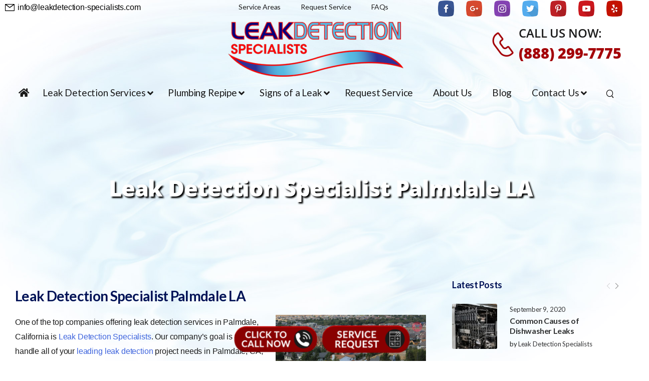

--- FILE ---
content_type: text/html; charset=UTF-8
request_url: https://leakdetection-specialists.com/leak-detection-specialist-palmdale-la/
body_size: 31613
content:

<!DOCTYPE html>
	<html dir="ltr" lang="en-US" prefix="og: https://ogp.me/ns#" prefix="og: http://ogp.me/ns# fb: http://ogp.me/ns/fb#">
	<head>
		<meta charset="UTF-8" />
		<meta name="viewport" content="width=device-width, initial-scale=1.0, minimum-scale=1.0" />

		
		<link rel="profile" href="https://gmpg.org/xfn/11" />
		<link rel="pingback" href="https://leakdetection-specialists.com/xmlrpc.php" />

		<link rel="shortcut icon" href="https://leakdetection-specialists.com/wp-content/themes/u-design/assets/images/favicon.png" type="image/x-icon" />
		
		<title>▷Leak Detection Specialist Near Me Palmdale</title>
<link data-rocket-preload as="style" href="https://fonts.googleapis.com/css?family=Lato%3A300%2C400%2C500%2C600%2C700%2C&#038;display=swap" rel="preload">
<link href="https://fonts.googleapis.com/css?family=Lato%3A300%2C400%2C500%2C600%2C700%2C&#038;display=swap" media="print" onload="this.media=&#039;all&#039;" rel="stylesheet">
<noscript><link rel="stylesheet" href="https://fonts.googleapis.com/css?family=Lato%3A300%2C400%2C500%2C600%2C700%2C&#038;display=swap"></noscript>
<style id="alpha-critical-css">body{opacity: 0}</style>
	<style>img:is([sizes="auto" i], [sizes^="auto," i]) { contain-intrinsic-size: 3000px 1500px }</style>
	
		<!-- All in One SEO 4.8.6 - aioseo.com -->
	<meta name="description" content="Best leak detection specialist near me in Palmdale, LA. Emergency leak detection, high water bill, infrared, kitchen, leak repair, mystery, sink and shower, slab, thermal imaging and water heater leak detection." />
	<meta name="robots" content="max-image-preview:large" />
	<link rel="canonical" href="https://leakdetection-specialists.com/leak-detection-specialist-palmdale-la/" />
	<meta name="generator" content="All in One SEO (AIOSEO) 4.8.6" />
		<meta property="og:locale" content="en_US" />
		<meta property="og:site_name" content="▷☎️Leak Detection Specialists of Orange, Riverside, San Diego, Los Angeles County |" />
		<meta property="og:type" content="article" />
		<meta property="og:title" content="▷Leak Detection Specialist Near Me Palmdale" />
		<meta property="og:description" content="Best leak detection specialist near me in Palmdale, LA. Emergency leak detection, high water bill, infrared, kitchen, leak repair, mystery, sink and shower, slab, thermal imaging and water heater leak detection." />
		<meta property="og:url" content="https://leakdetection-specialists.com/leak-detection-specialist-palmdale-la/" />
		<meta property="og:image" content="https://leakdetection-specialists.com/wp-content/uploads/2022/06/Leak-Detection-Specialists-Logo-red-425.png" />
		<meta property="og:image:secure_url" content="https://leakdetection-specialists.com/wp-content/uploads/2022/06/Leak-Detection-Specialists-Logo-red-425.png" />
		<meta property="article:published_time" content="2022-08-22T08:54:36+00:00" />
		<meta property="article:modified_time" content="2022-08-22T09:03:26+00:00" />
		<meta name="twitter:card" content="summary" />
		<meta name="twitter:title" content="▷Leak Detection Specialist Near Me Palmdale" />
		<meta name="twitter:description" content="Best leak detection specialist near me in Palmdale, LA. Emergency leak detection, high water bill, infrared, kitchen, leak repair, mystery, sink and shower, slab, thermal imaging and water heater leak detection." />
		<meta name="twitter:image" content="https://leakdetection-specialists.com/wp-content/uploads/2022/06/Leak-Detection-Specialists-Logo-red-425.png" />
		<script type="application/ld+json" class="aioseo-schema">
			{"@context":"https:\/\/schema.org","@graph":[{"@type":"BreadcrumbList","@id":"https:\/\/leakdetection-specialists.com\/leak-detection-specialist-palmdale-la\/#breadcrumblist","itemListElement":[{"@type":"ListItem","@id":"https:\/\/leakdetection-specialists.com#listItem","position":1,"name":"Home","item":"https:\/\/leakdetection-specialists.com","nextItem":{"@type":"ListItem","@id":"https:\/\/leakdetection-specialists.com\/leak-detection-specialist-palmdale-la\/#listItem","name":"Leak Detection Specialist Palmdale LA"}},{"@type":"ListItem","@id":"https:\/\/leakdetection-specialists.com\/leak-detection-specialist-palmdale-la\/#listItem","position":2,"name":"Leak Detection Specialist Palmdale LA","previousItem":{"@type":"ListItem","@id":"https:\/\/leakdetection-specialists.com#listItem","name":"Home"}}]},{"@type":"Organization","@id":"https:\/\/leakdetection-specialists.com\/#organization","name":"\u25b7\u260e\ufe0fLeak Detection Specialists of Orange, Riverside, San Diego, Los Angeles County","url":"https:\/\/leakdetection-specialists.com\/","logo":{"@type":"ImageObject","url":"https:\/\/leakdetection-specialists.com\/wp-content\/uploads\/2022\/06\/Leak-Detection-Specialists-Logo-red-425.png","@id":"https:\/\/leakdetection-specialists.com\/leak-detection-specialist-palmdale-la\/#organizationLogo","width":425,"height":134},"image":{"@id":"https:\/\/leakdetection-specialists.com\/leak-detection-specialist-palmdale-la\/#organizationLogo"}},{"@type":"WebPage","@id":"https:\/\/leakdetection-specialists.com\/leak-detection-specialist-palmdale-la\/#webpage","url":"https:\/\/leakdetection-specialists.com\/leak-detection-specialist-palmdale-la\/","name":"\u25b7Leak Detection Specialist Near Me Palmdale","description":"Best leak detection specialist near me in Palmdale, LA. Emergency leak detection, high water bill, infrared, kitchen, leak repair, mystery, sink and shower, slab, thermal imaging and water heater leak detection.","inLanguage":"en-US","isPartOf":{"@id":"https:\/\/leakdetection-specialists.com\/#website"},"breadcrumb":{"@id":"https:\/\/leakdetection-specialists.com\/leak-detection-specialist-palmdale-la\/#breadcrumblist"},"datePublished":"2022-08-22T01:54:36-07:00","dateModified":"2022-08-22T02:03:26-07:00"},{"@type":"WebSite","@id":"https:\/\/leakdetection-specialists.com\/#website","url":"https:\/\/leakdetection-specialists.com\/","name":"\u25b7\u260e\ufe0fLeak Detection Specialists of Orange, Riverside, San Diego, Los Angeles County","inLanguage":"en-US","publisher":{"@id":"https:\/\/leakdetection-specialists.com\/#organization"}}]}
		</script>
		<!-- All in One SEO -->


            <script data-no-defer="1" data-ezscrex="false" data-cfasync="false" data-pagespeed-no-defer data-cookieconsent="ignore">
                var ctPublicFunctions = {"_ajax_nonce":"ebb7a0169c","_rest_nonce":"be29531db5","_ajax_url":"\/wp-admin\/admin-ajax.php","_rest_url":"https:\/\/leakdetection-specialists.com\/wp-json\/","data__cookies_type":"native","data__ajax_type":"rest","data__bot_detector_enabled":0,"data__frontend_data_log_enabled":1,"cookiePrefix":"","wprocket_detected":true,"host_url":"leakdetection-specialists.com","text__ee_click_to_select":"Click to select the whole data","text__ee_original_email":"The complete one is","text__ee_got_it":"Got it","text__ee_blocked":"Blocked","text__ee_cannot_connect":"Cannot connect","text__ee_cannot_decode":"Can not decode email. Unknown reason","text__ee_email_decoder":"CleanTalk email decoder","text__ee_wait_for_decoding":"The magic is on the way!","text__ee_decoding_process":"Please wait a few seconds while we decode the contact data."}
            </script>
        
            <script data-no-defer="1" data-ezscrex="false" data-cfasync="false" data-pagespeed-no-defer data-cookieconsent="ignore">
                var ctPublic = {"_ajax_nonce":"ebb7a0169c","settings__forms__check_internal":"0","settings__forms__check_external":"0","settings__forms__force_protection":0,"settings__forms__search_test":"1","settings__data__bot_detector_enabled":0,"settings__sfw__anti_crawler":"0","blog_home":"https:\/\/leakdetection-specialists.com\/","pixel__setting":"0","pixel__enabled":false,"pixel__url":null,"data__email_check_before_post":1,"data__email_check_exist_post":1,"data__cookies_type":"native","data__key_is_ok":true,"data__visible_fields_required":true,"wl_brandname":"Anti-Spam by CleanTalk","wl_brandname_short":"CleanTalk","ct_checkjs_key":"089bc3a5a25f34836e59da6d64a80153535f5e3ee76596b76e58677057296072","emailEncoderPassKey":"11e0f71fc760098002f7c653a6f8008c","bot_detector_forms_excluded":"W10=","advancedCacheExists":true,"varnishCacheExists":false,"wc_ajax_add_to_cart":false}
            </script>
        <link href='https://fonts.gstatic.com' crossorigin rel='preconnect' />
<link rel="alternate" type="application/rss+xml" title="▷☎️Leak Detection Specialists of Orange, Riverside, San Diego, Los Angeles County &raquo; Feed" href="https://leakdetection-specialists.com/feed/" />
<link rel="alternate" type="application/rss+xml" title="▷☎️Leak Detection Specialists of Orange, Riverside, San Diego, Los Angeles County &raquo; Comments Feed" href="https://leakdetection-specialists.com/comments/feed/" />
		<meta name="twitter:card" content="summary_large_image">
		<meta property="twitter:title" content="Leak Detection Specialist Palmdale LA"/>
		<meta property="og:title" content="Leak Detection Specialist Palmdale LA"/>
		<meta property="og:type" content="website"/>
		<meta property="og:url" content="https://leakdetection-specialists.com/leak-detection-specialist-palmdale-la/"/>
		<meta property="og:site_name" content="▷☎️Leak Detection Specialists of Orange, Riverside, San Diego, Los Angeles County"/>
		<meta property="og:description" content="Leak Detection Specialist Palmdale LA One of the top companies offering leak detection services in Palmdale, California is Leak Detection Specialists. Our company's goal is to handle all of your leading leak detection project needs in Palmdale, CA, including emergency leak detection, high water bill&hellip;"/>

									<meta property="og:image" content="https://leakdetection-specialists.com/wp-content/uploads/2022/06/Leak-Detection-Specialists-Logo-red-425.png"/>
									<!-- This site uses the Google Analytics by MonsterInsights plugin v9.11.1 - Using Analytics tracking - https://www.monsterinsights.com/ -->
		<!-- Note: MonsterInsights is not currently configured on this site. The site owner needs to authenticate with Google Analytics in the MonsterInsights settings panel. -->
					<!-- No tracking code set -->
				<!-- / Google Analytics by MonsterInsights -->
		<style id='wp-emoji-styles-inline-css'>

	img.wp-smiley, img.emoji {
		display: inline !important;
		border: none !important;
		box-shadow: none !important;
		height: 1em !important;
		width: 1em !important;
		margin: 0 0.07em !important;
		vertical-align: -0.1em !important;
		background: none !important;
		padding: 0 !important;
	}
</style>
<link data-minify="1" rel='stylesheet' id='dashicons-css' href='https://leakdetection-specialists.com/wp-content/cache/min/1/wp-includes/css/dashicons.min.css?ver=1767719420' media='all' />
<link rel='stylesheet' id='admin-bar-css' href='https://leakdetection-specialists.com/wp-includes/css/admin-bar.min.css?ver=736aa7a27da874c2e3c974eade17e910' media='all' />
<style id='admin-bar-inline-css'>

    /* Hide CanvasJS credits for P404 charts specifically */
    #p404RedirectChart .canvasjs-chart-credit {
        display: none !important;
    }
    
    #p404RedirectChart canvas {
        border-radius: 6px;
    }

    .p404-redirect-adminbar-weekly-title {
        font-weight: bold;
        font-size: 14px;
        color: #fff;
        margin-bottom: 6px;
    }

    #wpadminbar #wp-admin-bar-p404_free_top_button .ab-icon:before {
        content: "\f103";
        color: #dc3545;
        top: 3px;
    }
    
    #wp-admin-bar-p404_free_top_button .ab-item {
        min-width: 80px !important;
        padding: 0px !important;
    }
    
    /* Ensure proper positioning and z-index for P404 dropdown */
    .p404-redirect-adminbar-dropdown-wrap { 
        min-width: 0; 
        padding: 0;
        position: static !important;
    }
    
    #wpadminbar #wp-admin-bar-p404_free_top_button_dropdown {
        position: static !important;
    }
    
    #wpadminbar #wp-admin-bar-p404_free_top_button_dropdown .ab-item {
        padding: 0 !important;
        margin: 0 !important;
    }
    
    .p404-redirect-dropdown-container {
        min-width: 340px;
        padding: 18px 18px 12px 18px;
        background: #23282d !important;
        color: #fff;
        border-radius: 12px;
        box-shadow: 0 8px 32px rgba(0,0,0,0.25);
        margin-top: 10px;
        position: relative !important;
        z-index: 999999 !important;
        display: block !important;
        border: 1px solid #444;
    }
    
    /* Ensure P404 dropdown appears on hover */
    #wpadminbar #wp-admin-bar-p404_free_top_button .p404-redirect-dropdown-container { 
        display: none !important;
    }
    
    #wpadminbar #wp-admin-bar-p404_free_top_button:hover .p404-redirect-dropdown-container { 
        display: block !important;
    }
    
    #wpadminbar #wp-admin-bar-p404_free_top_button:hover #wp-admin-bar-p404_free_top_button_dropdown .p404-redirect-dropdown-container {
        display: block !important;
    }
    
    .p404-redirect-card {
        background: #2c3338;
        border-radius: 8px;
        padding: 18px 18px 12px 18px;
        box-shadow: 0 2px 8px rgba(0,0,0,0.07);
        display: flex;
        flex-direction: column;
        align-items: flex-start;
        border: 1px solid #444;
    }
    
    .p404-redirect-btn {
        display: inline-block;
        background: #dc3545;
        color: #fff !important;
        font-weight: bold;
        padding: 5px 22px;
        border-radius: 8px;
        text-decoration: none;
        font-size: 17px;
        transition: background 0.2s, box-shadow 0.2s;
        margin-top: 8px;
        box-shadow: 0 2px 8px rgba(220,53,69,0.15);
        text-align: center;
        line-height: 1.6;
    }
    
    .p404-redirect-btn:hover {
        background: #c82333;
        color: #fff !important;
        box-shadow: 0 4px 16px rgba(220,53,69,0.25);
    }
    
    /* Prevent conflicts with other admin bar dropdowns */
    #wpadminbar .ab-top-menu > li:hover > .ab-item,
    #wpadminbar .ab-top-menu > li.hover > .ab-item {
        z-index: auto;
    }
    
    #wpadminbar #wp-admin-bar-p404_free_top_button:hover > .ab-item {
        z-index: 999998 !important;
    }
    
</style>
<link rel='stylesheet' id='cleantalk-public-css-css' href='https://leakdetection-specialists.com/wp-content/cache/background-css/1/leakdetection-specialists.com/wp-content/plugins/cleantalk-spam-protect/css/cleantalk-public.min.css?ver=6.62_1755782076&wpr_t=1769336003' media='all' />
<link rel='stylesheet' id='cleantalk-email-decoder-css-css' href='https://leakdetection-specialists.com/wp-content/plugins/cleantalk-spam-protect/css/cleantalk-email-decoder.min.css?ver=6.62_1755782076' media='all' />
<link rel='stylesheet' id='elementor-frontend-css' href='https://leakdetection-specialists.com/wp-content/uploads/elementor/css/custom-frontend.min.css?ver=1767719405' media='all' />
<link data-minify="1" rel='stylesheet' id='font-awesome-5-all-css' href='https://leakdetection-specialists.com/wp-content/cache/min/1/wp-content/plugins/elementor/assets/lib/font-awesome/css/all.min.css?ver=1767719421' media='all' />
<link rel='stylesheet' id='font-awesome-4-shim-css' href='https://leakdetection-specialists.com/wp-content/plugins/elementor/assets/lib/font-awesome/css/v4-shims.min.css?ver=3.31.2' media='all' />
<link rel='stylesheet' id='ubermenu-css' href='https://leakdetection-specialists.com/wp-content/plugins/ubermenu/pro/assets/css/ubermenu.min.css?ver=3.8.5' media='all' />
<link data-minify="1" rel='stylesheet' id='ubermenu-font-awesome-all-css' href='https://leakdetection-specialists.com/wp-content/cache/min/1/wp-content/plugins/ubermenu/assets/fontawesome/css/all.min.css?ver=1767719421' media='all' />
<link rel='stylesheet' id='elementor-post-18391-css' href='https://leakdetection-specialists.com/wp-content/uploads/elementor/css/post-18391.css?ver=1767719406' media='all' />
<link rel='stylesheet' id='alpha-elementor-style-css' href='https://leakdetection-specialists.com/wp-content/plugins/u-design-core/framework/plugins/elementor/assets/elementor.min.css?ver=736aa7a27da874c2e3c974eade17e910' media='all' />
<link rel='stylesheet' id='alpha-magnific-popup-css' href='https://leakdetection-specialists.com/wp-content/themes/u-design/assets/vendor/jquery.magnific-popup/magnific-popup.min.css?ver=1.0' media='all' />
<link rel='stylesheet' id='alpha-elementor-pro-style-css' href='https://leakdetection-specialists.com/wp-content/themes/u-design/framework/plugins/elementor/elementor-pro.min.css?ver=736aa7a27da874c2e3c974eade17e910' media='all' />
<link rel='stylesheet' id='alpha-elementor-extend-style-css' href='https://leakdetection-specialists.com/wp-content/plugins/u-design-core/inc/plugins/elementor/assets/elementor-extend.min.css?ver=736aa7a27da874c2e3c974eade17e910' media='all' />
<link data-minify="1" rel='stylesheet' id='lepopup-style-css' href='https://leakdetection-specialists.com/wp-content/cache/min/1/wp-content/plugins/halfdata-green-popups/css/style.css?ver=1767719421' media='all' />
<link data-minify="1" rel='stylesheet' id='airdatepicker-css' href='https://leakdetection-specialists.com/wp-content/cache/min/1/wp-content/plugins/halfdata-green-popups/css/airdatepicker.css?ver=1767719421' media='all' />
<link rel='stylesheet' id='styles-child-css' href='https://leakdetection-specialists.com/wp-content/themes/udesign-child/style.css?ver=736aa7a27da874c2e3c974eade17e910' media='all' />
<style id='rocket-lazyload-inline-css'>
.rll-youtube-player{position:relative;padding-bottom:56.23%;height:0;overflow:hidden;max-width:100%;}.rll-youtube-player:focus-within{outline: 2px solid currentColor;outline-offset: 5px;}.rll-youtube-player iframe{position:absolute;top:0;left:0;width:100%;height:100%;z-index:100;background:0 0}.rll-youtube-player img{bottom:0;display:block;left:0;margin:auto;max-width:100%;width:100%;position:absolute;right:0;top:0;border:none;height:auto;-webkit-transition:.4s all;-moz-transition:.4s all;transition:.4s all}.rll-youtube-player img:hover{-webkit-filter:brightness(75%)}.rll-youtube-player .play{height:100%;width:100%;left:0;top:0;position:absolute;background:var(--wpr-bg-48560097-3b12-4897-85f1-b7c5b20a9afd) no-repeat center;background-color: transparent !important;cursor:pointer;border:none;}.wp-embed-responsive .wp-has-aspect-ratio .rll-youtube-player{position:absolute;padding-bottom:0;width:100%;height:100%;top:0;bottom:0;left:0;right:0}
</style>
<link data-minify="1" rel='stylesheet' id='elementor-gf-local-poppins-css' href='https://leakdetection-specialists.com/wp-content/cache/min/1/wp-content/uploads/elementor/google-fonts/css/poppins.css?ver=1767719422' media='all' />
<script src="https://leakdetection-specialists.com/wp-content/plugins/cleantalk-spam-protect/js/apbct-public-bundle_gathering.min.js?ver=6.62_1755782076" id="apbct-public-bundle_gathering.min-js-js"></script>
<script src="https://leakdetection-specialists.com/wp-includes/js/jquery/jquery.min.js?ver=3.7.1" id="jquery-core-js"></script>
<script src="https://leakdetection-specialists.com/wp-includes/js/jquery/jquery-migrate.min.js?ver=3.4.1" id="jquery-migrate-js"></script>
<script src="https://leakdetection-specialists.com/wp-content/plugins/elementor/assets/lib/font-awesome/js/v4-shims.min.js?ver=3.31.2" id="font-awesome-4-shim-js"></script>
<link rel="https://api.w.org/" href="https://leakdetection-specialists.com/wp-json/" /><link rel="alternate" title="JSON" type="application/json" href="https://leakdetection-specialists.com/wp-json/wp/v2/pages/24020" /><link rel="alternate" title="oEmbed (JSON)" type="application/json+oembed" href="https://leakdetection-specialists.com/wp-json/oembed/1.0/embed?url=https%3A%2F%2Fleakdetection-specialists.com%2Fleak-detection-specialist-palmdale-la%2F" />
<link rel="alternate" title="oEmbed (XML)" type="text/xml+oembed" href="https://leakdetection-specialists.com/wp-json/oembed/1.0/embed?url=https%3A%2F%2Fleakdetection-specialists.com%2Fleak-detection-specialist-palmdale-la%2F&#038;format=xml" />
<meta name="cdp-version" content="1.5.0" />
		<!-- GA Google Analytics @ https://m0n.co/ga -->
		<script async src="https://www.googletagmanager.com/gtag/js?id=G-YKB5SXB3Y5"></script>
		<script>
			window.dataLayer = window.dataLayer || [];
			function gtag(){dataLayer.push(arguments);}
			gtag('js', new Date());
			gtag('config', 'G-YKB5SXB3Y5');
		</script>

	<!-- HFCM by 99 Robots - Snippet # 1: Global Site Tag - Google Ads -->
<!-- Global site tag (gtag.js) - Google Ads: 10947493283 -->
<script async src="https://www.googletagmanager.com/gtag/js?id=AW-10947493283"></script>
<script>
  window.dataLayer = window.dataLayer || [];
  function gtag(){dataLayer.push(arguments);}
  gtag('js', new Date());

  gtag('config', 'AW-10947493283');
</script>

<!-- /end HFCM by 99 Robots -->
<!-- HFCM by 99 Robots - Snippet # 3: Google Analytics -->
<!-- Global site tag (gtag.js) - Google Analytics -->
<script async src="https://www.googletagmanager.com/gtag/js?id=UA-234463573-1"></script>
<script>
 window.dataLayer = window.dataLayer || [];
 function gtag(){dataLayer.push(arguments);}
 gtag('js', new Date());

 gtag('config', 'UA-234463573-1');
</script>
<!-- /end HFCM by 99 Robots -->
<style id="ubermenu-custom-generated-css">
/** Font Awesome 4 Compatibility **/
.fa{font-style:normal;font-variant:normal;font-weight:normal;font-family:FontAwesome;}

/** UberMenu Custom Menu Styles (Customizer) **/
/* main */
 .ubermenu-main.ubermenu-transition-fade .ubermenu-item .ubermenu-submenu-drop { margin-top:0; }
 .ubermenu-main .ubermenu-item-level-0 > .ubermenu-target { font-size:19px; color:#1a1a1a; }
 .ubermenu.ubermenu-main .ubermenu-item-level-0:hover > .ubermenu-target, .ubermenu-main .ubermenu-item-level-0.ubermenu-active > .ubermenu-target { color:#b70601; }
 .ubermenu-main .ubermenu-item-level-0.ubermenu-current-menu-item > .ubermenu-target, .ubermenu-main .ubermenu-item-level-0.ubermenu-current-menu-parent > .ubermenu-target, .ubermenu-main .ubermenu-item-level-0.ubermenu-current-menu-ancestor > .ubermenu-target { color:#b70601; }
 .ubermenu-main .ubermenu-submenu.ubermenu-submenu-drop { background-color:#ffffff; }
 .ubermenu-main .ubermenu-submenu .ubermenu-item-header > .ubermenu-target { color:#1a1a1a; }
 .ubermenu-main .ubermenu-submenu .ubermenu-item-header > .ubermenu-target:hover { color:#b70601; }
 .ubermenu-main .ubermenu-submenu .ubermenu-item-header.ubermenu-current-menu-item > .ubermenu-target { color:#b70601; }
 .ubermenu-main .ubermenu-item-normal > .ubermenu-target { color:#1a1a1a; }
 .ubermenu.ubermenu-main .ubermenu-item-normal > .ubermenu-target:hover, .ubermenu.ubermenu-main .ubermenu-item-normal.ubermenu-active > .ubermenu-target { color:#b70601; }
/* top-manu */
 .ubermenu-top-manu.ubermenu-transition-fade .ubermenu-item .ubermenu-submenu-drop { margin-top:0; }
 .ubermenu-top-manu .ubermenu-item-level-0 > .ubermenu-target { font-size:14px; color:#1a1a1a; }
 .ubermenu.ubermenu-top-manu .ubermenu-item-level-0:hover > .ubermenu-target, .ubermenu-top-manu .ubermenu-item-level-0.ubermenu-active > .ubermenu-target { color:#b70601; }
 .ubermenu-top-manu .ubermenu-item-level-0.ubermenu-current-menu-item > .ubermenu-target, .ubermenu-top-manu .ubermenu-item-level-0.ubermenu-current-menu-parent > .ubermenu-target, .ubermenu-top-manu .ubermenu-item-level-0.ubermenu-current-menu-ancestor > .ubermenu-target { color:#b70601; }



/** UberMenu Custom Tweaks (General Settings) **/
/**** START Added Buttons color here (not working in child custom css ****/
.vc_btn3.vc_btn3-color-juicy-pink, .vc_btn3.vc_btn3-color-juicy-pink.vc_btn3-style-flat {
background-color: #A40208 !important;
}
.vc_btn3.vc_btn3-color-juicy-pink:hover, .vc_btn3.vc_btn3-color-juicy-pink.vc_btn3-style-flat:hover {
background-color: #0F1696 !important;
}
/**** END Added Buttons color here (not working in child custom css ****/





/** UberMenu Custom Tweaks - Desktop **/
@media screen and (min-width:960px){
@media screen and (min-width: 720px) {
.u-design-fixed-menu-on.fixed-menu #top-wrapper {
    opacity: 1.0 !important;
}
}
}
/* Status: Loaded from Transient */

</style><script type="text/javascript">
(function(url){
	if(/(?:Chrome\/26\.0\.1410\.63 Safari\/537\.31|WordfenceTestMonBot)/.test(navigator.userAgent)){ return; }
	var addEvent = function(evt, handler) {
		if (window.addEventListener) {
			document.addEventListener(evt, handler, false);
		} else if (window.attachEvent) {
			document.attachEvent('on' + evt, handler);
		}
	};
	var removeEvent = function(evt, handler) {
		if (window.removeEventListener) {
			document.removeEventListener(evt, handler, false);
		} else if (window.detachEvent) {
			document.detachEvent('on' + evt, handler);
		}
	};
	var evts = 'contextmenu dblclick drag dragend dragenter dragleave dragover dragstart drop keydown keypress keyup mousedown mousemove mouseout mouseover mouseup mousewheel scroll'.split(' ');
	var logHuman = function() {
		if (window.wfLogHumanRan) { return; }
		window.wfLogHumanRan = true;
		var wfscr = document.createElement('script');
		wfscr.type = 'text/javascript';
		wfscr.async = true;
		wfscr.src = url + '&r=' + Math.random();
		(document.getElementsByTagName('head')[0]||document.getElementsByTagName('body')[0]).appendChild(wfscr);
		for (var i = 0; i < evts.length; i++) {
			removeEvent(evts[i], logHuman);
		}
	};
	for (var i = 0; i < evts.length; i++) {
		addEvent(evts[i], logHuman);
	}
})('//leakdetection-specialists.com/?wordfence_lh=1&hid=BCC71E6CCA4D18D806A07DC8147210D8');
</script><meta name="generator" content="Elementor 3.31.2; features: e_element_cache; settings: css_print_method-external, google_font-enabled, font_display-auto">
			<style>
				.e-con.e-parent:nth-of-type(n+4):not(.e-lazyloaded):not(.e-no-lazyload),
				.e-con.e-parent:nth-of-type(n+4):not(.e-lazyloaded):not(.e-no-lazyload) * {
					background-image: none !important;
				}
				@media screen and (max-height: 1024px) {
					.e-con.e-parent:nth-of-type(n+3):not(.e-lazyloaded):not(.e-no-lazyload),
					.e-con.e-parent:nth-of-type(n+3):not(.e-lazyloaded):not(.e-no-lazyload) * {
						background-image: none !important;
					}
				}
				@media screen and (max-height: 640px) {
					.e-con.e-parent:nth-of-type(n+2):not(.e-lazyloaded):not(.e-no-lazyload),
					.e-con.e-parent:nth-of-type(n+2):not(.e-lazyloaded):not(.e-no-lazyload) * {
						background-image: none !important;
					}
				}
			</style>
			<meta name="generator" content="Powered by Slider Revolution 6.7.36 - responsive, Mobile-Friendly Slider Plugin for WordPress with comfortable drag and drop interface." />

		<script>var lepopup_customjs_handlers={};var lepopup_cookie_value="ilovefamily";var lepopup_events_data={};var lepopup_content_id="24020";</script><script>function lepopup_add_event(_event,_data){if(typeof _lepopup_add_event == typeof undefined){jQuery(document).ready(function(){_lepopup_add_event(_event,_data);});}else{_lepopup_add_event(_event,_data);}}</script><link rel="icon" href="https://leakdetection-specialists.com/wp-content/uploads/2021/01/cropped-1st-response-leak-detection-Riverside-County-32x32.png" sizes="32x32" />
<link rel="icon" href="https://leakdetection-specialists.com/wp-content/uploads/2021/01/cropped-1st-response-leak-detection-Riverside-County-192x192.png" sizes="192x192" />
<link rel="apple-touch-icon" href="https://leakdetection-specialists.com/wp-content/uploads/2021/01/cropped-1st-response-leak-detection-Riverside-County-180x180.png" />
<meta name="msapplication-TileImage" content="https://leakdetection-specialists.com/wp-content/uploads/2021/01/cropped-1st-response-leak-detection-Riverside-County-270x270.png" />
<script>function setREVStartSize(e){
			//window.requestAnimationFrame(function() {
				window.RSIW = window.RSIW===undefined ? window.innerWidth : window.RSIW;
				window.RSIH = window.RSIH===undefined ? window.innerHeight : window.RSIH;
				try {
					var pw = document.getElementById(e.c).parentNode.offsetWidth,
						newh;
					pw = pw===0 || isNaN(pw) || (e.l=="fullwidth" || e.layout=="fullwidth") ? window.RSIW : pw;
					e.tabw = e.tabw===undefined ? 0 : parseInt(e.tabw);
					e.thumbw = e.thumbw===undefined ? 0 : parseInt(e.thumbw);
					e.tabh = e.tabh===undefined ? 0 : parseInt(e.tabh);
					e.thumbh = e.thumbh===undefined ? 0 : parseInt(e.thumbh);
					e.tabhide = e.tabhide===undefined ? 0 : parseInt(e.tabhide);
					e.thumbhide = e.thumbhide===undefined ? 0 : parseInt(e.thumbhide);
					e.mh = e.mh===undefined || e.mh=="" || e.mh==="auto" ? 0 : parseInt(e.mh,0);
					if(e.layout==="fullscreen" || e.l==="fullscreen")
						newh = Math.max(e.mh,window.RSIH);
					else{
						e.gw = Array.isArray(e.gw) ? e.gw : [e.gw];
						for (var i in e.rl) if (e.gw[i]===undefined || e.gw[i]===0) e.gw[i] = e.gw[i-1];
						e.gh = e.el===undefined || e.el==="" || (Array.isArray(e.el) && e.el.length==0)? e.gh : e.el;
						e.gh = Array.isArray(e.gh) ? e.gh : [e.gh];
						for (var i in e.rl) if (e.gh[i]===undefined || e.gh[i]===0) e.gh[i] = e.gh[i-1];
											
						var nl = new Array(e.rl.length),
							ix = 0,
							sl;
						e.tabw = e.tabhide>=pw ? 0 : e.tabw;
						e.thumbw = e.thumbhide>=pw ? 0 : e.thumbw;
						e.tabh = e.tabhide>=pw ? 0 : e.tabh;
						e.thumbh = e.thumbhide>=pw ? 0 : e.thumbh;
						for (var i in e.rl) nl[i] = e.rl[i]<window.RSIW ? 0 : e.rl[i];
						sl = nl[0];
						for (var i in nl) if (sl>nl[i] && nl[i]>0) { sl = nl[i]; ix=i;}
						var m = pw>(e.gw[ix]+e.tabw+e.thumbw) ? 1 : (pw-(e.tabw+e.thumbw)) / (e.gw[ix]);
						newh =  (e.gh[ix] * m) + (e.tabh + e.thumbh);
					}
					var el = document.getElementById(e.c);
					if (el!==null && el) el.style.height = newh+"px";
					el = document.getElementById(e.c+"_wrapper");
					if (el!==null && el) {
						el.style.height = newh+"px";
						el.style.display = "block";
					}
				} catch(e){
					console.log("Failure at Presize of Slider:" + e)
				}
			//});
		  };</script>
<style id="kirki-inline-styles"></style><noscript><style id="rocket-lazyload-nojs-css">.rll-youtube-player, [data-lazy-src]{display:none !important;}</style></noscript>	<style id="wpr-lazyload-bg-container"></style><style id="wpr-lazyload-bg-exclusion"></style>
<noscript>
<style id="wpr-lazyload-bg-nostyle">.apbct-check_email_exist-load{--wpr-bg-cfcdce36-a653-4038-a0e4-b4d6fdc30bb7: url('https://leakdetection-specialists.com/wp-content/plugins/cleantalk-spam-protect/css/images/checking_email.gif');}.apbct-check_email_exist-good_email{--wpr-bg-276a2de8-373c-44cd-b0f9-1a07766b1c0d: url('https://leakdetection-specialists.com/wp-content/plugins/cleantalk-spam-protect/css/images/good_email.svg');}.apbct-check_email_exist-bad_email{--wpr-bg-f04e966f-2072-46ef-9b80-84393563738a: url('https://leakdetection-specialists.com/wp-content/plugins/cleantalk-spam-protect/css/images/bad_email.svg');}.alpha-mini-logo:before,span.dashicons-alpha-logo:before{--wpr-bg-605e6377-6e00-4fc0-b748-d87623eebaf2: url('https://leakdetection-specialists.com/wp-content/themes/u-design/assets/images/mini-logo-white.png');}.slider-thumb-dots .slider-pagination-bullet span{--wpr-bg-121e870b-5f56-484e-b1d6-10ce017504d4: url('https://leakdetection-specialists.com/wp-content/themes/u-design/assets/images/placeholders/thumb-placeholder.jpg');}.snowfall{--wpr-bg-a233fe22-eb48-4f20-95ee-ebd039a13b9a: url('https://leakdetection-specialists.com/wp-content/themes/u-design/assets/images/effects/s1.png');}.snowfall{--wpr-bg-c78a57f7-4070-44e0-8ade-bbd10038c5d1: url('https://leakdetection-specialists.com/wp-content/themes/u-design/assets/images/effects/s2.png');}.snowfall{--wpr-bg-66e2636a-e54d-48b1-aae9-8a5b413a1837: url('https://leakdetection-specialists.com/wp-content/themes/u-design/assets/images/effects/s3.png');}.effect-snow{--wpr-bg-8758fdab-9f02-455a-86d0-b72b41b7e462: url('https://leakdetection-specialists.com/wp-content/themes/u-design/assets/images/effects/s4.png');}.effect-snow{--wpr-bg-f91829fc-e210-4efd-a904-2e3d392bbd86: url('https://leakdetection-specialists.com/wp-content/themes/u-design/assets/images/effects/s5.png');}.sparkle{--wpr-bg-088b658d-120b-4797-bc46-ad50b5662138: url('https://leakdetection-specialists.com/wp-content/themes/u-design/assets/images/effects/sparkle1.png');}.sparkle{--wpr-bg-b0bd0514-2c3e-4fec-98c9-0084575f5645: url('https://leakdetection-specialists.com/wp-content/themes/u-design/assets/images/effects/sparkle2.png');}select{--wpr-bg-3b9310bd-d0e0-41e6-ab2d-33899ef57a89: url('https://leakdetection-specialists.com/wp-content/themes/u-design/assets/images/select-bg.svg');}.elementor-20152 .elementor-element.elementor-element-4fa468e:not(.elementor-motion-effects-element-type-background), .elementor-20152 .elementor-element.elementor-element-4fa468e > .elementor-motion-effects-container > .elementor-motion-effects-layer{--wpr-bg-12d19b06-18d2-49c4-b348-8f256fef659b: url('https://leakdetection-specialists.com/wp-content/uploads/2021/02/footer-background2.png');}.elementor-20153 .elementor-element.elementor-element-40396d03:not(.elementor-motion-effects-element-type-background), .elementor-20153 .elementor-element.elementor-element-40396d03 > .elementor-motion-effects-container > .elementor-motion-effects-layer{--wpr-bg-6d2f788e-d8c1-472e-928f-2137be90dba8: url('https://leakdetection-specialists.com/wp-content/uploads/2022/06/blue-header.jpg');}rs-dotted.twoxtwo{--wpr-bg-a9fb9226-7460-4a7a-ad38-8f13fc6a59ec: url('https://leakdetection-specialists.com/wp-content/plugins/revslider/sr6/assets/assets/gridtile.png');}rs-dotted.twoxtwowhite{--wpr-bg-28ebb1fa-3c87-443f-9100-1ddc70f5f8aa: url('https://leakdetection-specialists.com/wp-content/plugins/revslider/sr6/assets/assets/gridtile_white.png');}rs-dotted.threexthree{--wpr-bg-8cce154b-060c-4b7c-af6a-357a09797d1c: url('https://leakdetection-specialists.com/wp-content/plugins/revslider/sr6/assets/assets/gridtile_3x3.png');}rs-dotted.threexthreewhite{--wpr-bg-f98fdbd4-2cbc-48ed-bc91-bba2faa73929: url('https://leakdetection-specialists.com/wp-content/plugins/revslider/sr6/assets/assets/gridtile_3x3_white.png');}.rs-layer.slidelink a div{--wpr-bg-7ed99fbf-8e3f-474f-883a-ebb403b64c5a: url('https://leakdetection-specialists.com/wp-content/plugins/revslider/sr6/assets/assets/coloredbg.png');}.rs-layer.slidelink a span{--wpr-bg-3531bb53-0d2c-415d-85cc-1e649b2ec344: url('https://leakdetection-specialists.com/wp-content/plugins/revslider/sr6/assets/assets/coloredbg.png');}rs-loader.spinner0{--wpr-bg-211f051f-b04b-4bf1-82cf-310ffcd2e6fd: url('https://leakdetection-specialists.com/wp-content/plugins/revslider/sr6/assets/assets/loader.gif');}rs-loader.spinner5{--wpr-bg-7aa18618-bdf2-4ed2-a55e-3a1d016eb717: url('https://leakdetection-specialists.com/wp-content/plugins/revslider/sr6/assets/assets/loader.gif');}.rll-youtube-player .play{--wpr-bg-48560097-3b12-4897-85f1-b7c5b20a9afd: url('https://leakdetection-specialists.com/wp-content/plugins/wp-rocket/assets/img/youtube.png');}</style>
</noscript>
<script type="application/javascript">const rocket_pairs = [{"selector":".apbct-check_email_exist-load","style":".apbct-check_email_exist-load{--wpr-bg-cfcdce36-a653-4038-a0e4-b4d6fdc30bb7: url('https:\/\/leakdetection-specialists.com\/wp-content\/plugins\/cleantalk-spam-protect\/css\/images\/checking_email.gif');}","hash":"cfcdce36-a653-4038-a0e4-b4d6fdc30bb7","url":"https:\/\/leakdetection-specialists.com\/wp-content\/plugins\/cleantalk-spam-protect\/css\/images\/checking_email.gif"},{"selector":".apbct-check_email_exist-good_email","style":".apbct-check_email_exist-good_email{--wpr-bg-276a2de8-373c-44cd-b0f9-1a07766b1c0d: url('https:\/\/leakdetection-specialists.com\/wp-content\/plugins\/cleantalk-spam-protect\/css\/images\/good_email.svg');}","hash":"276a2de8-373c-44cd-b0f9-1a07766b1c0d","url":"https:\/\/leakdetection-specialists.com\/wp-content\/plugins\/cleantalk-spam-protect\/css\/images\/good_email.svg"},{"selector":".apbct-check_email_exist-bad_email","style":".apbct-check_email_exist-bad_email{--wpr-bg-f04e966f-2072-46ef-9b80-84393563738a: url('https:\/\/leakdetection-specialists.com\/wp-content\/plugins\/cleantalk-spam-protect\/css\/images\/bad_email.svg');}","hash":"f04e966f-2072-46ef-9b80-84393563738a","url":"https:\/\/leakdetection-specialists.com\/wp-content\/plugins\/cleantalk-spam-protect\/css\/images\/bad_email.svg"},{"selector":".alpha-mini-logo,span.dashicons-alpha-logo","style":".alpha-mini-logo:before,span.dashicons-alpha-logo:before{--wpr-bg-605e6377-6e00-4fc0-b748-d87623eebaf2: url('https:\/\/leakdetection-specialists.com\/wp-content\/themes\/u-design\/assets\/images\/mini-logo-white.png');}","hash":"605e6377-6e00-4fc0-b748-d87623eebaf2","url":"https:\/\/leakdetection-specialists.com\/wp-content\/themes\/u-design\/assets\/images\/mini-logo-white.png"},{"selector":".slider-thumb-dots .slider-pagination-bullet span","style":".slider-thumb-dots .slider-pagination-bullet span{--wpr-bg-121e870b-5f56-484e-b1d6-10ce017504d4: url('https:\/\/leakdetection-specialists.com\/wp-content\/themes\/u-design\/assets\/images\/placeholders\/thumb-placeholder.jpg');}","hash":"121e870b-5f56-484e-b1d6-10ce017504d4","url":"https:\/\/leakdetection-specialists.com\/wp-content\/themes\/u-design\/assets\/images\/placeholders\/thumb-placeholder.jpg"},{"selector":".snowfall","style":".snowfall{--wpr-bg-a233fe22-eb48-4f20-95ee-ebd039a13b9a: url('https:\/\/leakdetection-specialists.com\/wp-content\/themes\/u-design\/assets\/images\/effects\/s1.png');}","hash":"a233fe22-eb48-4f20-95ee-ebd039a13b9a","url":"https:\/\/leakdetection-specialists.com\/wp-content\/themes\/u-design\/assets\/images\/effects\/s1.png"},{"selector":".snowfall","style":".snowfall{--wpr-bg-c78a57f7-4070-44e0-8ade-bbd10038c5d1: url('https:\/\/leakdetection-specialists.com\/wp-content\/themes\/u-design\/assets\/images\/effects\/s2.png');}","hash":"c78a57f7-4070-44e0-8ade-bbd10038c5d1","url":"https:\/\/leakdetection-specialists.com\/wp-content\/themes\/u-design\/assets\/images\/effects\/s2.png"},{"selector":".snowfall","style":".snowfall{--wpr-bg-66e2636a-e54d-48b1-aae9-8a5b413a1837: url('https:\/\/leakdetection-specialists.com\/wp-content\/themes\/u-design\/assets\/images\/effects\/s3.png');}","hash":"66e2636a-e54d-48b1-aae9-8a5b413a1837","url":"https:\/\/leakdetection-specialists.com\/wp-content\/themes\/u-design\/assets\/images\/effects\/s3.png"},{"selector":".effect-snow","style":".effect-snow{--wpr-bg-8758fdab-9f02-455a-86d0-b72b41b7e462: url('https:\/\/leakdetection-specialists.com\/wp-content\/themes\/u-design\/assets\/images\/effects\/s4.png');}","hash":"8758fdab-9f02-455a-86d0-b72b41b7e462","url":"https:\/\/leakdetection-specialists.com\/wp-content\/themes\/u-design\/assets\/images\/effects\/s4.png"},{"selector":".effect-snow","style":".effect-snow{--wpr-bg-f91829fc-e210-4efd-a904-2e3d392bbd86: url('https:\/\/leakdetection-specialists.com\/wp-content\/themes\/u-design\/assets\/images\/effects\/s5.png');}","hash":"f91829fc-e210-4efd-a904-2e3d392bbd86","url":"https:\/\/leakdetection-specialists.com\/wp-content\/themes\/u-design\/assets\/images\/effects\/s5.png"},{"selector":".sparkle","style":".sparkle{--wpr-bg-088b658d-120b-4797-bc46-ad50b5662138: url('https:\/\/leakdetection-specialists.com\/wp-content\/themes\/u-design\/assets\/images\/effects\/sparkle1.png');}","hash":"088b658d-120b-4797-bc46-ad50b5662138","url":"https:\/\/leakdetection-specialists.com\/wp-content\/themes\/u-design\/assets\/images\/effects\/sparkle1.png"},{"selector":".sparkle","style":".sparkle{--wpr-bg-b0bd0514-2c3e-4fec-98c9-0084575f5645: url('https:\/\/leakdetection-specialists.com\/wp-content\/themes\/u-design\/assets\/images\/effects\/sparkle2.png');}","hash":"b0bd0514-2c3e-4fec-98c9-0084575f5645","url":"https:\/\/leakdetection-specialists.com\/wp-content\/themes\/u-design\/assets\/images\/effects\/sparkle2.png"},{"selector":"select","style":"select{--wpr-bg-3b9310bd-d0e0-41e6-ab2d-33899ef57a89: url('https:\/\/leakdetection-specialists.com\/wp-content\/themes\/u-design\/assets\/images\/select-bg.svg');}","hash":"3b9310bd-d0e0-41e6-ab2d-33899ef57a89","url":"https:\/\/leakdetection-specialists.com\/wp-content\/themes\/u-design\/assets\/images\/select-bg.svg"},{"selector":".elementor-20152 .elementor-element.elementor-element-4fa468e:not(.elementor-motion-effects-element-type-background), .elementor-20152 .elementor-element.elementor-element-4fa468e > .elementor-motion-effects-container > .elementor-motion-effects-layer","style":".elementor-20152 .elementor-element.elementor-element-4fa468e:not(.elementor-motion-effects-element-type-background), .elementor-20152 .elementor-element.elementor-element-4fa468e > .elementor-motion-effects-container > .elementor-motion-effects-layer{--wpr-bg-12d19b06-18d2-49c4-b348-8f256fef659b: url('https:\/\/leakdetection-specialists.com\/wp-content\/uploads\/2021\/02\/footer-background2.png');}","hash":"12d19b06-18d2-49c4-b348-8f256fef659b","url":"https:\/\/leakdetection-specialists.com\/wp-content\/uploads\/2021\/02\/footer-background2.png"},{"selector":".elementor-20153 .elementor-element.elementor-element-40396d03:not(.elementor-motion-effects-element-type-background), .elementor-20153 .elementor-element.elementor-element-40396d03 > .elementor-motion-effects-container > .elementor-motion-effects-layer","style":".elementor-20153 .elementor-element.elementor-element-40396d03:not(.elementor-motion-effects-element-type-background), .elementor-20153 .elementor-element.elementor-element-40396d03 > .elementor-motion-effects-container > .elementor-motion-effects-layer{--wpr-bg-6d2f788e-d8c1-472e-928f-2137be90dba8: url('https:\/\/leakdetection-specialists.com\/wp-content\/uploads\/2022\/06\/blue-header.jpg');}","hash":"6d2f788e-d8c1-472e-928f-2137be90dba8","url":"https:\/\/leakdetection-specialists.com\/wp-content\/uploads\/2022\/06\/blue-header.jpg"},{"selector":"rs-dotted.twoxtwo","style":"rs-dotted.twoxtwo{--wpr-bg-a9fb9226-7460-4a7a-ad38-8f13fc6a59ec: url('https:\/\/leakdetection-specialists.com\/wp-content\/plugins\/revslider\/sr6\/assets\/assets\/gridtile.png');}","hash":"a9fb9226-7460-4a7a-ad38-8f13fc6a59ec","url":"https:\/\/leakdetection-specialists.com\/wp-content\/plugins\/revslider\/sr6\/assets\/assets\/gridtile.png"},{"selector":"rs-dotted.twoxtwowhite","style":"rs-dotted.twoxtwowhite{--wpr-bg-28ebb1fa-3c87-443f-9100-1ddc70f5f8aa: url('https:\/\/leakdetection-specialists.com\/wp-content\/plugins\/revslider\/sr6\/assets\/assets\/gridtile_white.png');}","hash":"28ebb1fa-3c87-443f-9100-1ddc70f5f8aa","url":"https:\/\/leakdetection-specialists.com\/wp-content\/plugins\/revslider\/sr6\/assets\/assets\/gridtile_white.png"},{"selector":"rs-dotted.threexthree","style":"rs-dotted.threexthree{--wpr-bg-8cce154b-060c-4b7c-af6a-357a09797d1c: url('https:\/\/leakdetection-specialists.com\/wp-content\/plugins\/revslider\/sr6\/assets\/assets\/gridtile_3x3.png');}","hash":"8cce154b-060c-4b7c-af6a-357a09797d1c","url":"https:\/\/leakdetection-specialists.com\/wp-content\/plugins\/revslider\/sr6\/assets\/assets\/gridtile_3x3.png"},{"selector":"rs-dotted.threexthreewhite","style":"rs-dotted.threexthreewhite{--wpr-bg-f98fdbd4-2cbc-48ed-bc91-bba2faa73929: url('https:\/\/leakdetection-specialists.com\/wp-content\/plugins\/revslider\/sr6\/assets\/assets\/gridtile_3x3_white.png');}","hash":"f98fdbd4-2cbc-48ed-bc91-bba2faa73929","url":"https:\/\/leakdetection-specialists.com\/wp-content\/plugins\/revslider\/sr6\/assets\/assets\/gridtile_3x3_white.png"},{"selector":".rs-layer.slidelink a div","style":".rs-layer.slidelink a div{--wpr-bg-7ed99fbf-8e3f-474f-883a-ebb403b64c5a: url('https:\/\/leakdetection-specialists.com\/wp-content\/plugins\/revslider\/sr6\/assets\/assets\/coloredbg.png');}","hash":"7ed99fbf-8e3f-474f-883a-ebb403b64c5a","url":"https:\/\/leakdetection-specialists.com\/wp-content\/plugins\/revslider\/sr6\/assets\/assets\/coloredbg.png"},{"selector":".rs-layer.slidelink a span","style":".rs-layer.slidelink a span{--wpr-bg-3531bb53-0d2c-415d-85cc-1e649b2ec344: url('https:\/\/leakdetection-specialists.com\/wp-content\/plugins\/revslider\/sr6\/assets\/assets\/coloredbg.png');}","hash":"3531bb53-0d2c-415d-85cc-1e649b2ec344","url":"https:\/\/leakdetection-specialists.com\/wp-content\/plugins\/revslider\/sr6\/assets\/assets\/coloredbg.png"},{"selector":"rs-loader.spinner0","style":"rs-loader.spinner0{--wpr-bg-211f051f-b04b-4bf1-82cf-310ffcd2e6fd: url('https:\/\/leakdetection-specialists.com\/wp-content\/plugins\/revslider\/sr6\/assets\/assets\/loader.gif');}","hash":"211f051f-b04b-4bf1-82cf-310ffcd2e6fd","url":"https:\/\/leakdetection-specialists.com\/wp-content\/plugins\/revslider\/sr6\/assets\/assets\/loader.gif"},{"selector":"rs-loader.spinner5","style":"rs-loader.spinner5{--wpr-bg-7aa18618-bdf2-4ed2-a55e-3a1d016eb717: url('https:\/\/leakdetection-specialists.com\/wp-content\/plugins\/revslider\/sr6\/assets\/assets\/loader.gif');}","hash":"7aa18618-bdf2-4ed2-a55e-3a1d016eb717","url":"https:\/\/leakdetection-specialists.com\/wp-content\/plugins\/revslider\/sr6\/assets\/assets\/loader.gif"},{"selector":".rll-youtube-player .play","style":".rll-youtube-player .play{--wpr-bg-48560097-3b12-4897-85f1-b7c5b20a9afd: url('https:\/\/leakdetection-specialists.com\/wp-content\/plugins\/wp-rocket\/assets\/img\/youtube.png');}","hash":"48560097-3b12-4897-85f1-b7c5b20a9afd","url":"https:\/\/leakdetection-specialists.com\/wp-content\/plugins\/wp-rocket\/assets\/img\/youtube.png"}]; const rocket_excluded_pairs = [];</script><meta name="generator" content="WP Rocket 3.19.3" data-wpr-features="wpr_lazyload_css_bg_img wpr_minify_js wpr_lazyload_images wpr_lazyload_iframes wpr_image_dimensions wpr_minify_css wpr_preload_links wpr_desktop" /></head>
	<body data-rsssl=1 class="wp-singular page-template-default page page-id-24020 wp-custom-logo wp-embed-responsive wp-theme-u-design wp-child-theme-udesign-child alpha-single-page-layout alpha-rounded-skin elementor-default elementor-kit-18391 elementor-page elementor-page-24020">
		
		
		
		<div data-rocket-location-hash="779e49681e4bced73d8f889ac2d96935" class="page-wrapper">

			<header data-rocket-location-hash="c85beae1cf20ae56624b347a747eaf5a" class="header custom-header header-20151" id="header"><div data-rocket-location-hash="1a907a89d937a701c95b9387bad080f9" class="alpha-block" data-block-id="20151">		<div data-elementor-type="wp-post" data-elementor-id="20151" class="elementor elementor-20151" data-elementor-post-type="udesign_template">
						<section class=" elementor-section elementor-top-section elementor-element elementor-element-6da33da3 elementor-section-boxed elementor-section-height-default elementor-section-height-default smart-sticky-default" data-id="6da33da3" data-element_type="section" data-settings="{&quot;background_background&quot;:&quot;classic&quot;}">
								<div class="elementor-container elementor-column-gap-default">
				
								<div class=" elementor-column elementor-col-100 elementor-top-column elementor-element elementor-element-6d142985 " data-id="6d142985" data-element_type="column">

				
				<div class="elementor-widget-wrap elementor-element-populated">
										
						<section class=" elementor-section elementor-inner-section elementor-element elementor-element-4a308fe6 elementor-section-boxed elementor-section-height-default elementor-section-height-default smart-sticky-default" data-id="4a308fe6" data-element_type="section" data-settings="{&quot;background_background&quot;:&quot;classic&quot;}">
								<div class="elementor-container elementor-column-gap-default">
				
								<div class=" elementor-column elementor-col-33 elementor-inner-column elementor-element elementor-element-2405cbc6 " data-id="2405cbc6" data-element_type="column">

				
				<div class="elementor-widget-wrap elementor-element-populated">
										
						<div class="elementor-element elementor-element-45d66503 elementor-icon-list--layout-inline custom-top-list elementor-hidden-mobile elementor-widget elementor-widget-udesign_widget_iconlist" data-id="45d66503" data-element_type="widget" data-widget_type="udesign_widget_iconlist.default">
				<div class="elementor-widget-container">
					<ul class="elementor-icon-list-items elementor-inline-items">
			<li class="elementor-icon-list-item elementor-inline-item elementor-repeater-item-50508a2">
			<a href="mailto:info@leakdetection-specialists.com" aria-label="Need Help">				<span class="elementor-icon-list-icon">
				<i aria-hidden="true" class="  u-icon-envelop"></i>				</span>
						<span class="elementor-icon-list-text">info@leakdetection-specialists.com</span>
										</a>
					</li>
		</ul>
				</div>
				</div>
						</div>
				</div>
									<div class=" elementor-column elementor-col-33 elementor-inner-column elementor-element elementor-element-236f9ca7 " data-id="236f9ca7" data-element_type="column">

				
				<div class="elementor-widget-wrap elementor-element-populated">
										
						<div class="elementor-element elementor-element-0a64277 elementor-hidden-tablet elementor-hidden-mobile elementor-widget elementor-widget-ubermenu" data-id="0a64277" data-element_type="widget" data-widget_type="ubermenu.default">
				<div class="elementor-widget-container">
					
<!-- UberMenu [Configuration:top-manu] [Theme Loc:] [Integration:api] -->
<button class="ubermenu-responsive-toggle ubermenu-responsive-toggle-top-manu ubermenu-skin-none ubermenu-loc- ubermenu-responsive-toggle-content-align-left ubermenu-responsive-toggle-align-full " tabindex="0" data-ubermenu-target="ubermenu-top-manu-8"   aria-label="Toggle Menu"><i class="fas fa-bars" ></i>Menu</button><nav id="ubermenu-top-manu-8" class="ubermenu ubermenu-nojs ubermenu-top-manu ubermenu-menu-8 ubermenu-responsive ubermenu-responsive-default ubermenu-responsive-collapse ubermenu-horizontal ubermenu-transition-shift ubermenu-trigger-hover_intent ubermenu-skin-none  ubermenu-bar-align-full ubermenu-items-align-auto ubermenu-bound ubermenu-disable-submenu-scroll ubermenu-sub-indicators ubermenu-retractors-responsive ubermenu-submenu-indicator-closes"><ul id="ubermenu-nav-top-manu-8" class="ubermenu-nav" data-title="Top-Menu"><li id="menu-item-18697" class="ubermenu-item ubermenu-item-type-post_type ubermenu-item-object-page ubermenu-item-18697 ubermenu-item-level-0 ubermenu-column ubermenu-column-auto" ><a class="ubermenu-target ubermenu-item-layout-default ubermenu-item-layout-text_only" href="https://leakdetection-specialists.com/service-areas/" tabindex="0"><span class="ubermenu-target-title ubermenu-target-text">Service Areas</span></a></li><li id="menu-item-18696" class="ubermenu-item ubermenu-item-type-post_type ubermenu-item-object-page ubermenu-item-18696 ubermenu-item-level-0 ubermenu-column ubermenu-column-auto" ><a class="ubermenu-target ubermenu-item-layout-default ubermenu-item-layout-text_only" href="https://leakdetection-specialists.com/request-service/" tabindex="0"><span class="ubermenu-target-title ubermenu-target-text">Request Service</span></a></li><li id="menu-item-18698" class="ubermenu-item ubermenu-item-type-post_type ubermenu-item-object-page ubermenu-item-18698 ubermenu-item-level-0 ubermenu-column ubermenu-column-auto" ><a class="ubermenu-target ubermenu-item-layout-default ubermenu-item-layout-text_only" href="https://leakdetection-specialists.com/faqs/" tabindex="0"><span class="ubermenu-target-title ubermenu-target-text">FAQs</span></a></li></ul></nav>
<!-- End UberMenu -->
				</div>
				</div>
				<div class="elementor-element elementor-element-4732d9c2 elementor-hidden-desktop elementor-hidden-tablet elementor-widget elementor-widget-text-editor" data-id="4732d9c2" data-element_type="widget" data-widget_type="text-editor.default">
				<div class="elementor-widget-container">
									<a href="mailto:info@leakdetection-specialists.com"><i class="fas fa-envelope"></i> info@leakdetection-specialists.com</a>								</div>
				</div>
						</div>
				</div>
									<div class=" elementor-column elementor-col-33 elementor-inner-column elementor-element elementor-element-54d6cf70 " data-id="54d6cf70" data-element_type="column">

				
				<div class="elementor-widget-wrap elementor-element-populated">
										
						<div class="elementor-element elementor-element-a4a3064 elementor-widget elementor-widget-image" data-id="a4a3064" data-element_type="widget" data-widget_type="image.default">
				<div class="elementor-widget-container">
																<a href="https://www.facebook.com/">
							<img width="32" height="32" src="data:image/svg+xml,%3Csvg%20xmlns='http://www.w3.org/2000/svg'%20viewBox='0%200%2032%2032'%3E%3C/svg%3E" class="attachment-full size-full wp-image-18349" alt="" data-lazy-src="https://leakdetection-specialists.com/wp-content/uploads/2020/10/Facebook-32.png" /><noscript><img width="32" height="32" src="https://leakdetection-specialists.com/wp-content/uploads/2020/10/Facebook-32.png" class="attachment-full size-full wp-image-18349" alt="" /></noscript>								</a>
															</div>
				</div>
				<div class="elementor-element elementor-element-c211603 elementor-widget elementor-widget-image" data-id="c211603" data-element_type="widget" data-widget_type="image.default">
				<div class="elementor-widget-container">
																<a href="https://leakdetection-specialists.com/wp-content/uploads/2020/10/Google-Plus-32.png">
							<img width="32" height="32" src="data:image/svg+xml,%3Csvg%20xmlns='http://www.w3.org/2000/svg'%20viewBox='0%200%2032%2032'%3E%3C/svg%3E" class="attachment-full size-full wp-image-18351" alt="" data-lazy-src="https://leakdetection-specialists.com/wp-content/uploads/2020/10/Google-Plus-32.png" /><noscript><img width="32" height="32" src="https://leakdetection-specialists.com/wp-content/uploads/2020/10/Google-Plus-32.png" class="attachment-full size-full wp-image-18351" alt="" /></noscript>								</a>
															</div>
				</div>
				<div class="elementor-element elementor-element-fc06ad1 elementor-widget elementor-widget-image" data-id="fc06ad1" data-element_type="widget" data-widget_type="image.default">
				<div class="elementor-widget-container">
																<a href="https://leakdetection-specialists.com/wp-admin/admin.php?page=cmp-settings">
							<img width="32" height="32" src="data:image/svg+xml,%3Csvg%20xmlns='http://www.w3.org/2000/svg'%20viewBox='0%200%2032%2032'%3E%3C/svg%3E" class="attachment-full size-full wp-image-18353" alt="" data-lazy-src="https://leakdetection-specialists.com/wp-content/uploads/2020/10/Instagram-32.png" /><noscript><img width="32" height="32" src="https://leakdetection-specialists.com/wp-content/uploads/2020/10/Instagram-32.png" class="attachment-full size-full wp-image-18353" alt="" /></noscript>								</a>
															</div>
				</div>
				<div class="elementor-element elementor-element-d9d8d50 elementor-widget elementor-widget-image" data-id="d9d8d50" data-element_type="widget" data-widget_type="image.default">
				<div class="elementor-widget-container">
																<a href="https://twitter.com/">
							<img width="32" height="32" src="data:image/svg+xml,%3Csvg%20xmlns='http://www.w3.org/2000/svg'%20viewBox='0%200%2032%2032'%3E%3C/svg%3E" class="attachment-full size-full wp-image-18343" alt="" data-lazy-src="https://leakdetection-specialists.com/wp-content/uploads/2020/10/Twitter-32.png" /><noscript><img loading="lazy" width="32" height="32" src="https://leakdetection-specialists.com/wp-content/uploads/2020/10/Twitter-32.png" class="attachment-full size-full wp-image-18343" alt="" /></noscript>								</a>
															</div>
				</div>
				<div class="elementor-element elementor-element-9e76b31 elementor-widget elementor-widget-image" data-id="9e76b31" data-element_type="widget" data-widget_type="image.default">
				<div class="elementor-widget-container">
																<a href="https://www.pinterest.com/">
							<img width="32" height="32" src="data:image/svg+xml,%3Csvg%20xmlns='http://www.w3.org/2000/svg'%20viewBox='0%200%2032%2032'%3E%3C/svg%3E" class="attachment-full size-full wp-image-18341" alt="" data-lazy-src="https://leakdetection-specialists.com/wp-content/uploads/2020/10/Pinterest-32.png" /><noscript><img loading="lazy" width="32" height="32" src="https://leakdetection-specialists.com/wp-content/uploads/2020/10/Pinterest-32.png" class="attachment-full size-full wp-image-18341" alt="" /></noscript>								</a>
															</div>
				</div>
				<div class="elementor-element elementor-element-6f765ab elementor-widget elementor-widget-image" data-id="6f765ab" data-element_type="widget" data-widget_type="image.default">
				<div class="elementor-widget-container">
																<a href="https://www.youtube.com/">
							<img width="32" height="32" src="data:image/svg+xml,%3Csvg%20xmlns='http://www.w3.org/2000/svg'%20viewBox='0%200%2032%2032'%3E%3C/svg%3E" class="attachment-full size-full wp-image-18347" alt="" data-lazy-src="https://leakdetection-specialists.com/wp-content/uploads/2020/10/YouTube-32.png" /><noscript><img loading="lazy" width="32" height="32" src="https://leakdetection-specialists.com/wp-content/uploads/2020/10/YouTube-32.png" class="attachment-full size-full wp-image-18347" alt="" /></noscript>								</a>
															</div>
				</div>
				<div class="elementor-element elementor-element-2e620df elementor-widget elementor-widget-image" data-id="2e620df" data-element_type="widget" data-widget_type="image.default">
				<div class="elementor-widget-container">
																<a href="https://www.yelp.com/">
							<img width="32" height="32" src="data:image/svg+xml,%3Csvg%20xmlns='http://www.w3.org/2000/svg'%20viewBox='0%200%2032%2032'%3E%3C/svg%3E" class="attachment-full size-full wp-image-18345" alt="" data-lazy-src="https://leakdetection-specialists.com/wp-content/uploads/2020/10/Yelp-32.png" /><noscript><img loading="lazy" width="32" height="32" src="https://leakdetection-specialists.com/wp-content/uploads/2020/10/Yelp-32.png" class="attachment-full size-full wp-image-18345" alt="" /></noscript>								</a>
															</div>
				</div>
						</div>
				</div>
								</div>
			</section>
					<section class=" elementor-section elementor-inner-section elementor-element elementor-element-70ef780b elementor-section-boxed elementor-section-height-default elementor-section-height-default smart-sticky-default" data-id="70ef780b" data-element_type="section">
								<div class="elementor-container elementor-column-gap-default">
				
								<div class=" elementor-column elementor-col-33 elementor-inner-column elementor-element elementor-element-552a3bd7 " data-id="552a3bd7" data-element_type="column" data-settings="{&quot;background_background&quot;:&quot;classic&quot;}">

				
				<div class="elementor-widget-wrap">
										
								</div>
				</div>
									<div class=" elementor-column elementor-col-33 elementor-inner-column elementor-element elementor-element-66355b92 " data-id="66355b92" data-element_type="column" data-settings="{&quot;background_background&quot;:&quot;classic&quot;}">

				
				<div class="elementor-widget-wrap elementor-element-populated">
										
						<div class="elementor-element elementor-element-4bc70fc elementor-widget elementor-widget-image" data-id="4bc70fc" data-element_type="widget" data-widget_type="image.default">
				<div class="elementor-widget-container">
																<a href="https://leakdetection-specialists.com/">
							<img width="350" height="110" src="data:image/svg+xml,%3Csvg%20xmlns='http://www.w3.org/2000/svg'%20viewBox='0%200%20350%20110'%3E%3C/svg%3E" title="Leak-Detection-Specialists-Logo-red-425" alt="Leak-Detection-Specialists-Logo-red-425" data-lazy-src="https://leakdetection-specialists.com/wp-content/uploads/elementor/thumbs/Leak-Detection-Specialists-Logo-red-425-ptj94yqptibtgv54c1ulhxyvzy0evr1gmbtt13005o.png" /><noscript><img width="350" height="110" src="https://leakdetection-specialists.com/wp-content/uploads/elementor/thumbs/Leak-Detection-Specialists-Logo-red-425-ptj94yqptibtgv54c1ulhxyvzy0evr1gmbtt13005o.png" title="Leak-Detection-Specialists-Logo-red-425" alt="Leak-Detection-Specialists-Logo-red-425" loading="lazy" /></noscript>								</a>
															</div>
				</div>
						</div>
				</div>
									<div class=" elementor-column elementor-col-33 elementor-inner-column elementor-element elementor-element-5dbbda0b " data-id="5dbbda0b" data-element_type="column">

				
				<div class="elementor-widget-wrap elementor-element-populated">
										
						<div class="elementor-element elementor-element-78314243 custom-header-contact mr-xl-6 mr-lg-4 elementor-widget elementor-widget-udesign_widget_contact" data-id="78314243" data-element_type="widget" data-widget_type="udesign_widget_contact.default">
				<div class="elementor-widget-container">
					<div class="contact">
	<a class="d-flex" href="tel:8882997775" aria-label="Contact">
	<i class="a-icon-call"></i>	</a>
	<div class="contact-content">
		<a href="tel:8882997775" class="live-chat">CALL US NOW:</a> <span class="contact-delimiter"></span> <a href="tel:8882997775" class="telephone">(888) 299-7775</a>	</div>
</div>



				</div>
				</div>
						</div>
				</div>
								</div>
			</section>
					<section class=" sticky-content fix-top elementor-section elementor-inner-section elementor-element elementor-element-39ef4379 sticky-content-yes elementor-section-boxed elementor-section-height-default elementor-section-height-default smart-sticky-default" data-sticky-options="{&#039;scrollMode&#039;: false}" data-id="39ef4379" data-element_type="section">
								<div class="elementor-container elementor-column-gap-default">
				
								<div class=" elementor-column elementor-col-100 elementor-inner-column elementor-element elementor-element-463dc3d1 " data-id="463dc3d1" data-element_type="column" data-settings="{&quot;background_background&quot;:&quot;classic&quot;}">

				
				<div class="elementor-widget-wrap elementor-element-populated">
											<div class="elementor-background-overlay"></div>
										
						<div class="elementor-element elementor-element-6787b2a9 elementor-widget elementor-widget-udesign_header_mmenu_toggle" data-id="6787b2a9" data-element_type="widget" data-widget_type="udesign_header_mmenu_toggle.default">
				<div class="elementor-widget-container">
					<a href="#" class="mobile-menu-toggle d-lg-none direction-start" aria-label="Mobile Menu" data-skin="dark">
	<i class="mmenu-show-icon a-icon-hamburger"></i>
	</a>
				</div>
				</div>
				<div class="elementor-element elementor-element-5eea3ec8 elementor-hidden-tablet elementor-hidden-mobile elementor-widget elementor-widget-ubermenu" data-id="5eea3ec8" data-element_type="widget" data-widget_type="ubermenu.default">
				<div class="elementor-widget-container">
					
<!-- UberMenu [Configuration:main] [Theme Loc:] [Integration:api] -->
<button class="ubermenu-responsive-toggle ubermenu-responsive-toggle-main ubermenu-skin-none ubermenu-loc- ubermenu-responsive-toggle-content-align-left ubermenu-responsive-toggle-align-left " tabindex="0" data-ubermenu-target="ubermenu-main-7"   aria-label="Toggle Menu"><i class="fas fa-bars" ></i>Menu</button><nav id="ubermenu-main-7" class="ubermenu ubermenu-nojs ubermenu-main ubermenu-menu-7 ubermenu-responsive ubermenu-responsive-default ubermenu-responsive-collapse ubermenu-horizontal ubermenu-transition-shift ubermenu-trigger-hover_intent ubermenu-skin-none  ubermenu-bar-align-full ubermenu-items-align-center ubermenu-bound ubermenu-disable-submenu-scroll ubermenu-sub-indicators ubermenu-retractors-responsive ubermenu-submenu-indicator-closes"><ul id="ubermenu-nav-main-7" class="ubermenu-nav" data-title="Main Menu"><li id="menu-item-18340" class="ubermenu-item ubermenu-item-type-post_type ubermenu-item-object-page ubermenu-item-home ubermenu-item-18340 ubermenu-item-level-0 ubermenu-column ubermenu-column-auto ubermenu-item-mini" ><a class="ubermenu-target ubermenu-target-with-icon ubermenu-item-layout-default ubermenu-item-layout-icon_left ubermenu-item-notext" href="https://leakdetection-specialists.com/" tabindex="0"><i class="ubermenu-icon fas fa-home"  title="Home"></i></a></li><li id="menu-item-18665" class="ubermenu-item ubermenu-item-type-post_type ubermenu-item-object-page ubermenu-item-has-children ubermenu-item-18665 ubermenu-item-level-0 ubermenu-column ubermenu-column-auto ubermenu-has-submenu-drop ubermenu-has-submenu-mega" ><a class="ubermenu-target ubermenu-item-layout-default ubermenu-item-layout-text_only" href="https://leakdetection-specialists.com/plumber/" tabindex="0"><span class="ubermenu-target-title ubermenu-target-text">Leak Detection Services</span><i class='ubermenu-sub-indicator fas fa-angle-down'></i></a><ul  class="ubermenu-submenu ubermenu-submenu-id-18665 ubermenu-submenu-type-auto ubermenu-submenu-type-mega ubermenu-submenu-drop ubermenu-submenu-align-full_width ubermenu-autoclear"  ><li id="menu-item-18670" class="ubermenu-item ubermenu-item-type-post_type ubermenu-item-object-page ubermenu-item-18670 ubermenu-item-auto ubermenu-item-header ubermenu-item-level-1 ubermenu-column ubermenu-column-1-3" ><a class="ubermenu-target ubermenu-item-layout-default ubermenu-item-layout-text_only" href="https://leakdetection-specialists.com/plumber/emergency-leak-detection/"><span class="ubermenu-target-title ubermenu-target-text">▷Emergency Leak Detection Orange County</span></a></li><li id="menu-item-18672" class="ubermenu-item ubermenu-item-type-post_type ubermenu-item-object-page ubermenu-item-18672 ubermenu-item-auto ubermenu-item-header ubermenu-item-level-1 ubermenu-column ubermenu-column-1-3" ><a class="ubermenu-target ubermenu-item-layout-default ubermenu-item-layout-text_only" href="https://leakdetection-specialists.com/plumber/high-water-bill-detection/"><span class="ubermenu-target-title ubermenu-target-text">▷High Water Bill Detection Orange County</span></a></li><li id="menu-item-18674" class="ubermenu-item ubermenu-item-type-post_type ubermenu-item-object-page ubermenu-item-18674 ubermenu-item-auto ubermenu-item-header ubermenu-item-level-1 ubermenu-column ubermenu-column-1-3" ><a class="ubermenu-target ubermenu-item-layout-default ubermenu-item-layout-text_only" href="https://leakdetection-specialists.com/plumber/infrared-leak-detection/"><span class="ubermenu-target-title ubermenu-target-text">▷Infrared Leak Detection Orange County</span></a></li><li id="menu-item-18676" class="ubermenu-item ubermenu-item-type-post_type ubermenu-item-object-page ubermenu-item-18676 ubermenu-item-auto ubermenu-item-header ubermenu-item-level-1 ubermenu-column ubermenu-column-1-3" ><a class="ubermenu-target ubermenu-item-layout-default ubermenu-item-layout-text_only" href="https://leakdetection-specialists.com/plumber/kitchen-leak-detection/"><span class="ubermenu-target-title ubermenu-target-text">▷Kitchen Leak Detection Orange County</span></a></li><li id="menu-item-18677" class="ubermenu-item ubermenu-item-type-post_type ubermenu-item-object-page ubermenu-item-18677 ubermenu-item-auto ubermenu-item-header ubermenu-item-level-1 ubermenu-column ubermenu-column-1-3" ><a class="ubermenu-target ubermenu-item-layout-default ubermenu-item-layout-text_only" href="https://leakdetection-specialists.com/plumber/leak-repair/"><span class="ubermenu-target-title ubermenu-target-text">▷Leak Repair Orange County</span></a></li><li id="menu-item-18679" class="ubermenu-item ubermenu-item-type-post_type ubermenu-item-object-page ubermenu-item-18679 ubermenu-item-auto ubermenu-item-header ubermenu-item-level-1 ubermenu-column ubermenu-column-1-3" ><a class="ubermenu-target ubermenu-item-layout-default ubermenu-item-layout-text_only" href="https://leakdetection-specialists.com/plumber/mystery-leaks/"><span class="ubermenu-target-title ubermenu-target-text">▷Mystery Leak Detection Orange County</span></a></li><li id="menu-item-18687" class="ubermenu-item ubermenu-item-type-post_type ubermenu-item-object-page ubermenu-item-18687 ubermenu-item-auto ubermenu-item-header ubermenu-item-level-1 ubermenu-column ubermenu-column-1-3" ><a class="ubermenu-target ubermenu-item-layout-default ubermenu-item-layout-text_only" href="https://leakdetection-specialists.com/plumber/sinks-and-showers-leak-detection/"><span class="ubermenu-target-title ubermenu-target-text">▷Sink And Shower Leak Detection Orange County</span></a></li><li id="menu-item-18688" class="ubermenu-item ubermenu-item-type-post_type ubermenu-item-object-page ubermenu-item-18688 ubermenu-item-auto ubermenu-item-header ubermenu-item-level-1 ubermenu-column ubermenu-column-1-3" ><a class="ubermenu-target ubermenu-item-layout-default ubermenu-item-layout-text_only" href="https://leakdetection-specialists.com/plumber/slab-leak-detection/"><span class="ubermenu-target-title ubermenu-target-text">▷Slab Leak Detection Orange County</span></a></li><li id="menu-item-18689" class="ubermenu-item ubermenu-item-type-post_type ubermenu-item-object-page ubermenu-item-18689 ubermenu-item-auto ubermenu-item-header ubermenu-item-level-1 ubermenu-column ubermenu-column-1-3" ><a class="ubermenu-target ubermenu-item-layout-default ubermenu-item-layout-text_only" href="https://leakdetection-specialists.com/plumber/thermal-imaging-leak-detection/"><span class="ubermenu-target-title ubermenu-target-text">▷Thermal Imaging Leak Detection Orange County</span></a></li><li id="menu-item-18690" class="ubermenu-item ubermenu-item-type-post_type ubermenu-item-object-page ubermenu-item-18690 ubermenu-item-auto ubermenu-item-header ubermenu-item-level-1 ubermenu-column ubermenu-column-1-3" ><a class="ubermenu-target ubermenu-item-layout-default ubermenu-item-layout-text_only" href="https://leakdetection-specialists.com/plumber/water-heater-leak-detection/"><span class="ubermenu-target-title ubermenu-target-text">▷Water Heater Leak Detection Orange County</span></a></li></ul></li><li id="menu-item-19486" class="ubermenu-item ubermenu-item-type-post_type ubermenu-item-object-page ubermenu-item-has-children ubermenu-item-19486 ubermenu-item-level-0 ubermenu-column ubermenu-column-auto ubermenu-has-submenu-drop ubermenu-has-submenu-flyout ubermenu-submenu-rtl ubermenu-submenu-reverse" ><a class="ubermenu-target ubermenu-item-layout-default ubermenu-item-layout-text_only" href="https://leakdetection-specialists.com/plumbing-repipe/" tabindex="0"><span class="ubermenu-target-title ubermenu-target-text">Plumbing Repipe</span><i class='ubermenu-sub-indicator fas fa-angle-down'></i></a><ul  class="ubermenu-submenu ubermenu-submenu-id-19486 ubermenu-submenu-type-flyout ubermenu-submenu-drop ubermenu-submenu-align-right_edge_item"  ><li id="menu-item-19491" class="ubermenu-item ubermenu-item-type-post_type ubermenu-item-object-page ubermenu-item-19491 ubermenu-item-auto ubermenu-item-normal ubermenu-item-level-1" ><a class="ubermenu-target ubermenu-item-layout-default ubermenu-item-layout-text_only" href="https://leakdetection-specialists.com/apartment-repipe/"><span class="ubermenu-target-title ubermenu-target-text">▷Apartment Repipe Orange County</span></a></li><li id="menu-item-19490" class="ubermenu-item ubermenu-item-type-post_type ubermenu-item-object-page ubermenu-item-19490 ubermenu-item-auto ubermenu-item-normal ubermenu-item-level-1" ><a class="ubermenu-target ubermenu-item-layout-default ubermenu-item-layout-text_only" href="https://leakdetection-specialists.com/commercial-repipe/"><span class="ubermenu-target-title ubermenu-target-text">▷Commercial Repipe Orange County</span></a></li><li id="menu-item-19489" class="ubermenu-item ubermenu-item-type-post_type ubermenu-item-object-page ubermenu-item-19489 ubermenu-item-auto ubermenu-item-normal ubermenu-item-level-1" ><a class="ubermenu-target ubermenu-item-layout-default ubermenu-item-layout-text_only" href="https://leakdetection-specialists.com/copper-repipe/"><span class="ubermenu-target-title ubermenu-target-text">▷Copper Repipe Orange County</span></a></li><li id="menu-item-19488" class="ubermenu-item ubermenu-item-type-post_type ubermenu-item-object-page ubermenu-item-19488 ubermenu-item-auto ubermenu-item-normal ubermenu-item-level-1" ><a class="ubermenu-target ubermenu-item-layout-default ubermenu-item-layout-text_only" href="https://leakdetection-specialists.com/hoa-communities-repipe/"><span class="ubermenu-target-title ubermenu-target-text">▷HOA Communities Repipe Orange County</span></a></li><li id="menu-item-19487" class="ubermenu-item ubermenu-item-type-post_type ubermenu-item-object-page ubermenu-item-19487 ubermenu-item-auto ubermenu-item-normal ubermenu-item-level-1" ><a class="ubermenu-target ubermenu-item-layout-default ubermenu-item-layout-text_only" href="https://leakdetection-specialists.com/pex-repipe/"><span class="ubermenu-target-title ubermenu-target-text">▷PEX Repipe Orange County</span></a></li></ul></li><li id="menu-item-18504" class="ubermenu-item ubermenu-item-type-post_type ubermenu-item-object-page ubermenu-item-has-children ubermenu-item-18504 ubermenu-item-level-0 ubermenu-column ubermenu-column-auto ubermenu-has-submenu-drop ubermenu-has-submenu-flyout" ><a class="ubermenu-target ubermenu-item-layout-default ubermenu-item-layout-text_only" href="https://leakdetection-specialists.com/signs-of-a-leak/" tabindex="0"><span class="ubermenu-target-title ubermenu-target-text">Signs of a Leak</span><i class='ubermenu-sub-indicator fas fa-angle-down'></i></a><ul  class="ubermenu-submenu ubermenu-submenu-id-18504 ubermenu-submenu-type-flyout ubermenu-submenu-drop ubermenu-submenu-align-left_edge_item"  ><li id="menu-item-18518" class="ubermenu-item ubermenu-item-type-post_type ubermenu-item-object-page ubermenu-item-18518 ubermenu-item-auto ubermenu-item-normal ubermenu-item-level-1" ><a class="ubermenu-target ubermenu-item-layout-default ubermenu-item-layout-text_only" href="https://leakdetection-specialists.com/faqs/"><span class="ubermenu-target-title ubermenu-target-text">▷Leak Detection FAQs</span></a></li></ul></li><li id="menu-item-18522" class="ubermenu-item ubermenu-item-type-post_type ubermenu-item-object-page ubermenu-item-18522 ubermenu-item-level-0 ubermenu-column ubermenu-column-auto" ><a class="ubermenu-target ubermenu-item-layout-default ubermenu-item-layout-text_only" href="https://leakdetection-specialists.com/request-service/" tabindex="0"><span class="ubermenu-target-title ubermenu-target-text">Request Service</span></a></li><li id="menu-item-15832" class="ubermenu-item ubermenu-item-type-post_type ubermenu-item-object-page ubermenu-item-15832 ubermenu-item-level-0 ubermenu-column ubermenu-column-auto" ><a class="ubermenu-target ubermenu-item-layout-default ubermenu-item-layout-text_only" href="https://leakdetection-specialists.com/about-us/" tabindex="0"><span class="ubermenu-target-title ubermenu-target-text">About Us</span></a></li><li id="menu-item-18646" class="ubermenu-item ubermenu-item-type-post_type ubermenu-item-object-page ubermenu-item-18646 ubermenu-item-level-0 ubermenu-column ubermenu-column-auto" ><a class="ubermenu-target ubermenu-item-layout-default ubermenu-item-layout-text_only" href="https://leakdetection-specialists.com/blog/" tabindex="0"><span class="ubermenu-target-title ubermenu-target-text">Blog</span></a></li><li id="menu-item-15831" class="ubermenu-item ubermenu-item-type-post_type ubermenu-item-object-page ubermenu-item-has-children ubermenu-item-15831 ubermenu-item-level-0 ubermenu-column ubermenu-column-auto ubermenu-has-submenu-drop ubermenu-has-submenu-flyout" ><a class="ubermenu-target ubermenu-item-layout-default ubermenu-item-layout-text_only" href="https://leakdetection-specialists.com/contact-us/" tabindex="0"><span class="ubermenu-target-title ubermenu-target-text">Contact Us</span><i class='ubermenu-sub-indicator fas fa-angle-down'></i></a><ul  class="ubermenu-submenu ubermenu-submenu-id-15831 ubermenu-submenu-type-flyout ubermenu-submenu-drop ubermenu-submenu-align-left_edge_item"  ><li id="menu-item-18649" class="ubermenu-item ubermenu-item-type-post_type ubermenu-item-object-page ubermenu-item-18649 ubermenu-item-auto ubermenu-item-normal ubermenu-item-level-1" ><a class="ubermenu-target ubermenu-item-layout-default ubermenu-item-layout-text_only" href="https://leakdetection-specialists.com/service-areas/"><span class="ubermenu-target-title ubermenu-target-text">Service Areas</span></a></li></ul></li></ul></nav>
<!-- End UberMenu -->
				</div>
				</div>
				<div class="elementor-element elementor-element-34db827f elementor-widget__width-auto elementor-hidden-tablet elementor-hidden-mobile elementor-widget elementor-widget-udesign_widget_search" data-id="34db827f" data-element_type="widget" data-widget_type="udesign_widget_search.default">
				<div class="elementor-widget-container">
					
	<div class="search-wrapper  hs-toggle hs-dropdown hs-right light-style">
				<a href="#" class="search-toggle" aria-label="Search">
			<i class="a-icon-search"></i>
					</a>
		
				<form action="https://leakdetection-specialists.com/" method="get" class="input-wrapper">
			<input type="hidden" name="post_type" value=""/>

			<input type="search" aria-label="Search" class="form-control" name="s" placeholder="Search in..." required="" autocomplete="off">

							<div class="live-search-list"></div>
			
			<button class="btn btn-search" aria-label="Search Button" type="submit">
				<i class="a-icon-search"></i>
			</button>

		
		<input
                    class="apbct_special_field apbct_email_id__search_form"
                    name="apbct__email_id__search_form"
                    aria-label="apbct__label_id__search_form"
                    type="text" size="30" maxlength="200" autocomplete="off"
                    value=""
                /><input
                   id="apbct_submit_id__search_form" 
                   class="apbct_special_field apbct__email_id__search_form"
                   name="apbct__label_id__search_form"
                   aria-label="apbct_submit_name__search_form"
                   type="submit"
                   size="30"
                   maxlength="200"
                   value="88604"
               /></form>
			</div>

						</div>
				</div>
						</div>
				</div>
								</div>
			</section>
							</div>
				</div>
								</div>
			</section>
					</div>
		</div></header><div data-rocket-location-hash="26a502bcd5596d8cdeee97e74d7fbf18" class="alpha-block" data-block-id="20153">		<div data-rocket-location-hash="f9394f99ced046a3e7e3e0300be4d1b9" data-elementor-type="wp-post" data-elementor-id="20153" class="elementor elementor-20153" data-elementor-post-type="udesign_template">
						<section class=" elementor-section elementor-top-section elementor-element elementor-element-40396d03 elementor-section-boxed elementor-section-height-default elementor-section-height-default smart-sticky-default" data-id="40396d03" data-element_type="section" data-settings="{&quot;background_background&quot;:&quot;video&quot;,&quot;background_video_link&quot;:&quot;https:\/\/leakdetection-specialists.com\/wp-content\/uploads\/2020\/12\/b2b82eb1e8c6505f69dc281335e7d4a4.webm&quot;}">
								<div class="elementor-background-video-container elementor-hidden-mobile">
													<video class="elementor-background-video-hosted elementor-html5-video" autoplay muted playsinline loop></video>
											</div>
									<div class="elementor-background-overlay"></div>
									<div class="elementor-container elementor-column-gap-default">
				
								<div class=" elementor-column elementor-col-100 elementor-top-column elementor-element elementor-element-6f42451 " data-id="6f42451" data-element_type="column">

				
				<div class="elementor-widget-wrap elementor-element-populated">
										
						<div class="elementor-element elementor-element-c840707 elementor-widget elementor-widget-theme-page-title elementor-page-title elementor-widget-heading" data-id="c840707" data-element_type="widget" data-widget_type="theme-page-title.default">
				<div class="elementor-widget-container">
					<h1 class="elementor-heading-title elementor-size-default">Leak Detection Specialist Palmdale LA</h1>				</div>
				</div>
						</div>
				</div>
								</div>
			</section>
					</div>
		</div>
			
			<main data-rocket-location-hash="b18dc7db26c1b77cdb1caa84117453dd" id="main" class="main">

<div data-rocket-location-hash="c83da318538040736752f757a6274db5" class="page-content">

	<div class="container"><div class="main-content-wrap row gutter-lg">
<aside class="offcanvas sidebar-side sidebar sidebar-fixed right-sidebar" id="blog-sidebar">

	<div class="sidebar-overlay offcanvas-overlay"></div>
	<a class="sidebar-close" href="#" aria-label="Close"><i class="close-icon"></i></a>

	
		<a href="#" class="sidebar-toggle" aria-label="Sidebar Toggle"><i class="a-icon-chevron-left"></i></a>
		<div class="sidebar-content offcanvas-content">
			
			<div class="sticky-sidebar">
				<nav id="posts-widget-5" class="widget widget-posts widget-collapsible"><h3 class="widget-title"><span class="wt-area">Latest Posts</span></h3><div><div><div class="slider-wrapper post-sidebar-widget posts row cols-lg-1" data-slider-options="{&quot;spaceBetween&quot;:30,&quot;navigation&quot;:true,&quot;autoHeight&quot;:true,&quot;slidesPerView&quot;:1,&quot;breakpoints&quot;:{&quot;2401&quot;:{&quot;slidesPerView&quot;:1},&quot;1367&quot;:{&quot;slidesPerView&quot;:1},&quot;1201&quot;:{&quot;slidesPerView&quot;:1},&quot;992&quot;:{&quot;slidesPerView&quot;:1},&quot;768&quot;:{&quot;slidesPerView&quot;:1},&quot;576&quot;:{&quot;slidesPerView&quot;:1},&quot;0&quot;:{&quot;slidesPerView&quot;:1}},&quot;statusClass&quot;:&quot;slider-nav-top slider-dots-default&quot;}" data-post-type="widget"><div class="post-col">
<div class="post-wrap " data-post-image="thumbnail">

	
	<article class="post-18139 post type-post status-publish format-standard has-post-thumbnail hentry category-news tag-1stresponseplumber tag-24-hour-plumbers tag-burst-pipes tag-commercial-kitchen post  post-widget">
					<figure class="post-media">
				<a href="https://leakdetection-specialists.com/common-causes-of-dishwasher-leaks/" aria-label="Post Media">
					<img width="150" height="150" src="data:image/svg+xml,%3Csvg%20xmlns='http://www.w3.org/2000/svg'%20viewBox='0%200%20150%20150'%3E%3C/svg%3E" class="attachment-thumbnail size-thumbnail wp-post-image" alt="Dishwasher" decoding="async" data-lazy-src="https://leakdetection-specialists.com/wp-content/uploads/2020/09/pexels-castorly-stock-3829555-150x150.jpg" /><noscript><img loading="lazy" width="150" height="150" src="https://leakdetection-specialists.com/wp-content/uploads/2020/09/pexels-castorly-stock-3829555-150x150.jpg" class="attachment-thumbnail size-thumbnail wp-post-image" alt="Dishwasher" decoding="async" /></noscript>				</a>
			</figure>
			<div class="post-details">
	<a class="post-date" href="https://leakdetection-specialists.com/2020/09/09/">
	September 9, 2020</a>
<h3 class="post-title">
	<a href="https://leakdetection-specialists.com/common-causes-of-dishwasher-leaks/">
		Common Causes of Dishwasher Leaks	</a>
</h3>
<span class="post-author">
	by <a href="https://leakdetection-specialists.com/author/leakdetectionspecialists/" title="Posts by Leak Detection Specialists" rel="author">Leak Detection Specialists</a></span>
</div>
	</article>

	
</div>


<div class="post-wrap " data-post-image="thumbnail">

	
	<article class="post-18472 post type-post status-publish format-standard has-post-thumbnail hentry category-news post  post-widget">
					<figure class="post-media">
				<a href="https://leakdetection-specialists.com/how-to-find-a-leak-in-a-roof/" aria-label="Post Media">
					<img width="150" height="150" src="data:image/svg+xml,%3Csvg%20xmlns='http://www.w3.org/2000/svg'%20viewBox='0%200%20150%20150'%3E%3C/svg%3E" class="attachment-thumbnail size-thumbnail wp-post-image" alt="" decoding="async" data-lazy-src="https://leakdetection-specialists.com/wp-content/uploads/2020/11/IMG_0016-150x150.jpg" /><noscript><img loading="lazy" width="150" height="150" src="https://leakdetection-specialists.com/wp-content/uploads/2020/11/IMG_0016-150x150.jpg" class="attachment-thumbnail size-thumbnail wp-post-image" alt="" decoding="async" /></noscript>				</a>
			</figure>
			<div class="post-details">
	<a class="post-date" href="https://leakdetection-specialists.com/2020/11/22/">
	November 22, 2020</a>
<h3 class="post-title">
	<a href="https://leakdetection-specialists.com/how-to-find-a-leak-in-a-roof/">
		▷How To Find A Leak In A Roof In Orange County	</a>
</h3>
<span class="post-author">
	by <a href="https://leakdetection-specialists.com/author/leakdetectionspecialists/" title="Posts by Leak Detection Specialists" rel="author">Leak Detection Specialists</a></span>
</div>
	</article>

	
</div>


<div class="post-wrap " data-post-image="thumbnail">

	
	<article class="post-18476 post type-post status-publish format-standard has-post-thumbnail hentry category-news post  post-widget">
					<figure class="post-media">
				<a href="https://leakdetection-specialists.com/what-you-need-to-know-about-leaks-and-water-damage/" aria-label="Post Media">
					<img width="150" height="150" src="data:image/svg+xml,%3Csvg%20xmlns='http://www.w3.org/2000/svg'%20viewBox='0%200%20150%20150'%3E%3C/svg%3E" class="attachment-thumbnail size-thumbnail wp-post-image" alt="" decoding="async" data-lazy-src="https://leakdetection-specialists.com/wp-content/uploads/2020/11/Leak-Blog-150x150.png" /><noscript><img loading="lazy" width="150" height="150" src="https://leakdetection-specialists.com/wp-content/uploads/2020/11/Leak-Blog-150x150.png" class="attachment-thumbnail size-thumbnail wp-post-image" alt="" decoding="async" /></noscript>				</a>
			</figure>
			<div class="post-details">
	<a class="post-date" href="https://leakdetection-specialists.com/2020/11/22/">
	November 22, 2020</a>
<h3 class="post-title">
	<a href="https://leakdetection-specialists.com/what-you-need-to-know-about-leaks-and-water-damage/">
		▷What You Need to Know About Leaks and Water Damage in Orange County	</a>
</h3>
<span class="post-author">
	by <a href="https://leakdetection-specialists.com/author/leakdetectionspecialists/" title="Posts by Leak Detection Specialists" rel="author">Leak Detection Specialists</a></span>
</div>
	</article>

	
</div>


<div class="post-wrap " data-post-image="thumbnail">

	
	<article class="post-18475 post type-post status-publish format-standard has-post-thumbnail hentry category-news post  post-widget">
					<figure class="post-media">
				<a href="https://leakdetection-specialists.com/important-facts-about-leak-detection/" aria-label="Post Media">
					<img width="150" height="150" src="data:image/svg+xml,%3Csvg%20xmlns='http://www.w3.org/2000/svg'%20viewBox='0%200%20150%20150'%3E%3C/svg%3E" class="attachment-thumbnail size-thumbnail wp-post-image" alt="" decoding="async" data-lazy-src="https://leakdetection-specialists.com/wp-content/uploads/2020/11/HV-Spark-Testing-3-1-150x150.jpg" /><noscript><img loading="lazy" width="150" height="150" src="https://leakdetection-specialists.com/wp-content/uploads/2020/11/HV-Spark-Testing-3-1-150x150.jpg" class="attachment-thumbnail size-thumbnail wp-post-image" alt="" decoding="async" /></noscript>				</a>
			</figure>
			<div class="post-details">
	<a class="post-date" href="https://leakdetection-specialists.com/2020/11/22/">
	November 22, 2020</a>
<h3 class="post-title">
	<a href="https://leakdetection-specialists.com/important-facts-about-leak-detection/">
		▷Important Facts about Leak Detection in Orange County	</a>
</h3>
<span class="post-author">
	by <a href="https://leakdetection-specialists.com/author/leakdetectionspecialists/" title="Posts by Leak Detection Specialists" rel="author">Leak Detection Specialists</a></span>
</div>
	</article>

	
</div>


<div class="post-wrap " data-post-image="thumbnail">

	
	<article class="post-18474 post type-post status-publish format-standard has-post-thumbnail hentry category-news post  post-widget">
					<figure class="post-media">
				<a href="https://leakdetection-specialists.com/common-types-of-roof-leak-detection-in-san-diego/" aria-label="Post Media">
					<img width="150" height="150" src="data:image/svg+xml,%3Csvg%20xmlns='http://www.w3.org/2000/svg'%20viewBox='0%200%20150%20150'%3E%3C/svg%3E" class="attachment-thumbnail size-thumbnail wp-post-image" alt="" decoding="async" data-lazy-src="https://leakdetection-specialists.com/wp-content/uploads/2020/11/Leak-Blog-150x150.png" /><noscript><img loading="lazy" width="150" height="150" src="https://leakdetection-specialists.com/wp-content/uploads/2020/11/Leak-Blog-150x150.png" class="attachment-thumbnail size-thumbnail wp-post-image" alt="" decoding="async" /></noscript>				</a>
			</figure>
			<div class="post-details">
	<a class="post-date" href="https://leakdetection-specialists.com/2020/11/22/">
	November 22, 2020</a>
<h3 class="post-title">
	<a href="https://leakdetection-specialists.com/common-types-of-roof-leak-detection-in-san-diego/">
		▷Common Types Of Roof Leak Detection in Orange County	</a>
</h3>
<span class="post-author">
	by <a href="https://leakdetection-specialists.com/author/leakdetectionspecialists/" title="Posts by Leak Detection Specialists" rel="author">Leak Detection Specialists</a></span>
</div>
	</article>

	
</div>

</div><div class="post-col">
<div class="post-wrap " data-post-image="thumbnail">

	
	<article class="post-18473 post type-post status-publish format-standard has-post-thumbnail hentry category-news post  post-widget">
					<figure class="post-media">
				<a href="https://leakdetection-specialists.com/8-signs-you-have-a-water-main-leak/" aria-label="Post Media">
					<img width="150" height="150" src="data:image/svg+xml,%3Csvg%20xmlns='http://www.w3.org/2000/svg'%20viewBox='0%200%20150%20150'%3E%3C/svg%3E" class="attachment-thumbnail size-thumbnail wp-post-image" alt="" decoding="async" data-lazy-src="https://leakdetection-specialists.com/wp-content/uploads/2020/11/WaterLeak-Blog-150x150.jpg" /><noscript><img loading="lazy" width="150" height="150" src="https://leakdetection-specialists.com/wp-content/uploads/2020/11/WaterLeak-Blog-150x150.jpg" class="attachment-thumbnail size-thumbnail wp-post-image" alt="" decoding="async" /></noscript>				</a>
			</figure>
			<div class="post-details">
	<a class="post-date" href="https://leakdetection-specialists.com/2020/11/22/">
	November 22, 2020</a>
<h3 class="post-title">
	<a href="https://leakdetection-specialists.com/8-signs-you-have-a-water-main-leak/">
		▷8 Signs You Have a Water Main Leak in Orange County	</a>
</h3>
<span class="post-author">
	by <a href="https://leakdetection-specialists.com/author/leakdetectionspecialists/" title="Posts by Leak Detection Specialists" rel="author">Leak Detection Specialists</a></span>
</div>
	</article>

	
</div>


<div class="post-wrap " data-post-image="thumbnail">

	
	<article class="post-18486 post type-post status-publish format-standard has-post-thumbnail hentry category-news post  post-widget">
					<figure class="post-media">
				<a href="https://leakdetection-specialists.com/top-4-causes-of-a-commercial-roof-leak/" aria-label="Post Media">
					<img width="150" height="150" src="data:image/svg+xml,%3Csvg%20xmlns='http://www.w3.org/2000/svg'%20viewBox='0%200%20150%20150'%3E%3C/svg%3E" class="attachment-thumbnail size-thumbnail wp-post-image" alt="" decoding="async" data-lazy-src="https://leakdetection-specialists.com/wp-content/uploads/2020/11/ATS-Blog-150x150.jpg" /><noscript><img loading="lazy" width="150" height="150" src="https://leakdetection-specialists.com/wp-content/uploads/2020/11/ATS-Blog-150x150.jpg" class="attachment-thumbnail size-thumbnail wp-post-image" alt="" decoding="async" /></noscript>				</a>
			</figure>
			<div class="post-details">
	<a class="post-date" href="https://leakdetection-specialists.com/2020/11/22/">
	November 22, 2020</a>
<h3 class="post-title">
	<a href="https://leakdetection-specialists.com/top-4-causes-of-a-commercial-roof-leak/">
		▷Top 4 Causes of a Commercial Roof Leak in Orange County	</a>
</h3>
<span class="post-author">
	by <a href="https://leakdetection-specialists.com/author/leakdetectionspecialists/" title="Posts by Leak Detection Specialists" rel="author">Leak Detection Specialists</a></span>
</div>
	</article>

	
</div>


<div class="post-wrap " data-post-image="thumbnail">

	
	<article class="post-18485 post type-post status-publish format-standard has-post-thumbnail hentry category-news post  post-widget">
					<figure class="post-media">
				<a href="https://leakdetection-specialists.com/what-to-do-if-you-have-a-water-main-leak-on-your-property/" aria-label="Post Media">
					<img width="150" height="150" src="data:image/svg+xml,%3Csvg%20xmlns='http://www.w3.org/2000/svg'%20viewBox='0%200%20150%20150'%3E%3C/svg%3E" class="attachment-thumbnail size-thumbnail wp-post-image" alt="" decoding="async" data-lazy-src="https://leakdetection-specialists.com/wp-content/uploads/2020/11/Leak-Blog-150x150.jpg" /><noscript><img loading="lazy" width="150" height="150" src="https://leakdetection-specialists.com/wp-content/uploads/2020/11/Leak-Blog-150x150.jpg" class="attachment-thumbnail size-thumbnail wp-post-image" alt="" decoding="async" /></noscript>				</a>
			</figure>
			<div class="post-details">
	<a class="post-date" href="https://leakdetection-specialists.com/2020/11/22/">
	November 22, 2020</a>
<h3 class="post-title">
	<a href="https://leakdetection-specialists.com/what-to-do-if-you-have-a-water-main-leak-on-your-property/">
		▷Have a Water Main Leak on Your Property in Orange County?	</a>
</h3>
<span class="post-author">
	by <a href="https://leakdetection-specialists.com/author/leakdetectionspecialists/" title="Posts by Leak Detection Specialists" rel="author">Leak Detection Specialists</a></span>
</div>
	</article>

	
</div>


<div class="post-wrap " data-post-image="thumbnail">

	
	<article class="post-19534 post type-post status-publish format-standard has-post-thumbnail hentry category-near-me post  post-widget">
					<figure class="post-media">
				<a href="https://leakdetection-specialists.com/choosing-a-reputable-and-affordable-riverside-county-plumber/" aria-label="Post Media">
					<img width="150" height="150" src="data:image/svg+xml,%3Csvg%20xmlns='http://www.w3.org/2000/svg'%20viewBox='0%200%20150%20150'%3E%3C/svg%3E" class="attachment-thumbnail size-thumbnail wp-post-image" alt="Best Practices For Choosing A Reputable And Affordable Orange County Plumber" decoding="async" data-lazy-src="https://leakdetection-specialists.com/wp-content/uploads/2020/11/Best-Practices-For-Choosing-A-Reputable-And-Affordable-Riverside-County-Plumber-150x150.png" /><noscript><img loading="lazy" width="150" height="150" src="https://leakdetection-specialists.com/wp-content/uploads/2020/11/Best-Practices-For-Choosing-A-Reputable-And-Affordable-Riverside-County-Plumber-150x150.png" class="attachment-thumbnail size-thumbnail wp-post-image" alt="Best Practices For Choosing A Reputable And Affordable Orange County Plumber" decoding="async" /></noscript>				</a>
			</figure>
			<div class="post-details">
	<a class="post-date" href="https://leakdetection-specialists.com/2020/11/25/">
	November 25, 2020</a>
<h3 class="post-title">
	<a href="https://leakdetection-specialists.com/choosing-a-reputable-and-affordable-riverside-county-plumber/">
		▷Choosing A Reputable And Affordable Orange County Plumber	</a>
</h3>
<span class="post-author">
	by <a href="https://leakdetection-specialists.com/author/leakdetectionspecialists/" title="Posts by Leak Detection Specialists" rel="author">Leak Detection Specialists</a></span>
</div>
	</article>

	
</div>


<div class="post-wrap " data-post-image="thumbnail">

	
	<article class="post-19535 post type-post status-publish format-standard has-post-thumbnail hentry category-near-me post  post-widget">
					<figure class="post-media">
				<a href="https://leakdetection-specialists.com/commercial-plumbing-in-riverside-county/" aria-label="Post Media">
					<img width="150" height="150" src="data:image/svg+xml,%3Csvg%20xmlns='http://www.w3.org/2000/svg'%20viewBox='0%200%20150%20150'%3E%3C/svg%3E" class="attachment-thumbnail size-thumbnail wp-post-image" alt="Commercial Plumbing In Orange County" decoding="async" data-lazy-src="https://leakdetection-specialists.com/wp-content/uploads/2020/11/Commercial-Plumbing-In-Riverside-County-150x150.png" /><noscript><img loading="lazy" width="150" height="150" src="https://leakdetection-specialists.com/wp-content/uploads/2020/11/Commercial-Plumbing-In-Riverside-County-150x150.png" class="attachment-thumbnail size-thumbnail wp-post-image" alt="Commercial Plumbing In Orange County" decoding="async" /></noscript>				</a>
			</figure>
			<div class="post-details">
	<a class="post-date" href="https://leakdetection-specialists.com/2020/11/27/">
	November 27, 2020</a>
<h3 class="post-title">
	<a href="https://leakdetection-specialists.com/commercial-plumbing-in-riverside-county/">
		▷Commercial Plumbing In Orange County	</a>
</h3>
<span class="post-author">
	by <a href="https://leakdetection-specialists.com/author/leakdetectionspecialists/" title="Posts by Leak Detection Specialists" rel="author">Leak Detection Specialists</a></span>
</div>
	</article>

	
</div>

</div></div></div></div></nav>			</div>

			
		</div>

	</aside>
<div class="main-content">		<div data-elementor-type="wp-page" data-elementor-id="24020" class="elementor elementor-24020" data-elementor-post-type="page">
						<section class=" elementor-section elementor-top-section elementor-element elementor-element-7408daa elementor-section-boxed elementor-section-height-default elementor-section-height-default smart-sticky-default" data-id="7408daa" data-element_type="section">
								<div class="elementor-container elementor-column-gap-default">
				
								<div class=" elementor-column elementor-col-100 elementor-top-column elementor-element elementor-element-ad785f3 " data-id="ad785f3" data-element_type="column">

				
				<div class="elementor-widget-wrap elementor-element-populated">
										
						<div class="elementor-element elementor-element-9605b6d elementor-widget elementor-widget-text-editor" data-id="9605b6d" data-element_type="widget" data-widget_type="text-editor.default">
				<div class="elementor-widget-container">
									<h2><strong>Leak Detection Specialist Palmdale LA</strong></h2>
<a href="https://leakdetection-specialists.com/wp-content/uploads/2022/08/Screenshot-2022-08-20-at-1.50.34-PM.png"><img decoding="async" class="alignright" src="data:image/svg+xml,%3Csvg%20xmlns='http://www.w3.org/2000/svg'%20viewBox='0%200%20300%20198'%3E%3C/svg%3E" alt="" width="300" height="198" data-lazy-src="https://leakdetection-specialists.com/wp-content/uploads/2022/08/Screenshot-2022-08-20-at-1.50.34-PM.png" /><noscript><img loading="lazy" decoding="async" class="alignright" src="https://leakdetection-specialists.com/wp-content/uploads/2022/08/Screenshot-2022-08-20-at-1.50.34-PM.png" alt="" width="300" height="198" /></noscript></a>

<span style="font-weight: 400;">One of the top companies offering leak detection services in Palmdale, California is <a href="https://leakdetection-specialists.com/">Leak Detection Specialists</a>. Our company&#8217;s goal is to handle all of your <a href="https://leakdetection-specialists.com/plumber/">leading leak detection</a> project needs in Palmdale, CA, including emergency leak detection, high water bill leak detection, infrared leak detection, leak repair, mystery leak detection, sink and shower leak detection, slab leak detection, thermal imaging leak detection, and water heater leak detection. </span>

<span style="font-weight: 400;">We accomplish this using our many years of professional experience and dedication to our jobs. We are aware that providing exceptional service and a positive customer experience are the only ways to truly satisfy customers. When it comes to properly and effectively completing a leak detection project here in Palmdale, CA, our staff makes sure they don&#8217;t leave any stone unturned. As a result, we constantly have the highest standards for the appearance of your home or structure after our experts have finished their work. We swear to never skimp on quality or employ any sort of shortcuts. Whether it&#8217;s a small business project or a simple household leak detection job, you can rely on our specialists. </span>
<h3><strong>About Palmdale</strong></h3>
California&#8217;s Palmdale is a city located to the north of Los Angeles. The American Air Force&#8217;s aircraft are on display at the Joe Davies Heritage Airpark. Ritter Ranch Park, which covers thousands of acres of untamed mountain and desert scenery, is ringed by trails. Big-name musical acts perform at the Palmdale Amphitheater. Trails wind through the Prime Desert Woodland Preserve, which is home to jackrabbits and a variety of birds, to the north of the city.

<iframe loading="lazy" style="border: 0;" src="about:blank" width="900" height="300" allowfullscreen="allowfullscreen" data-rocket-lazyload="fitvidscompatible" data-lazy-src="https://www.google.com/maps/embed?pb=!1m18!1m12!1m3!1d26435.00015810804!2d-118.15401753522872!3d34.08553210818588!2m3!1f0!2f0!3f0!3m2!1i1024!2i768!4f13.1!3m3!1m2!1s0x80c25784ec70ddb5%3A0x6a6c792dad12e03a!2sPalmdale%2C%20CA%2C%20USA!5e0!3m2!1sen!2s!4v1660927706664!5m2!1sen!2s"></iframe><noscript><iframe style="border: 0;" src="https://www.google.com/maps/embed?pb=!1m18!1m12!1m3!1d26435.00015810804!2d-118.15401753522872!3d34.08553210818588!2m3!1f0!2f0!3f0!3m2!1i1024!2i768!4f13.1!3m3!1m2!1s0x80c25784ec70ddb5%3A0x6a6c792dad12e03a!2sPalmdale%2C%20CA%2C%20USA!5e0!3m2!1sen!2s!4v1660927706664!5m2!1sen!2s" width="900" height="300" allowfullscreen="allowfullscreen"></iframe></noscript>
<h3><strong>Emergency Leak Detection Palmdale</strong></h3>
<span style="font-weight: 400;">Searching for a professional in <a href="https://leakdetection-specialists.com/plumber/emergency-leak-detection/">Emergency Leak Detection</a>? Among the plumbing services provided by Leak Detection Specialists are water heater replacement, slab leak detection, drain repair, toilet repair, washing machine repair, and others. Leak Detection Specialists has always been satisfied with the work and services it has provided. </span>
<h3><strong>High Water Bill Detection Palmdale</strong></h3>
<span style="font-weight: 400;">Leak Detection Specialists now provide services for High Water Bill Detection Palmdale <a href="https://leakdetection-specialists.com/plumber/high-water-bill-detection/">Water Damage Repair</a>. Please contact us as soon as possible and follow these rules. Despite the fact that there are no evident leaks or plumbing difficulties, your water bill must be pretty high. Our high-bill water detection experts can assist you. We&#8217;ve taken care of everything because our maintenance service includes a tonne of other advantages. Every day of the week, including weekends and holidays, we&#8217;re open. Our emergency helpline is (888) 299-7775. </span>
<h3><strong>Infrared Leak Detection </strong><strong>Palmdale</strong></h3>
<span style="font-weight: 400;">Exist <a href="https://leakdetection-specialists.com/plumber/infrared-leak-detection/">infrared leak detection</a> experts? Residential and commercial buildings may have water intrusion from a number of locations and sources, including poor construction, ice dam issues, siding and window issues, caulking failures, and subpar materials. Whatever their cause, all of these issues could be hidden within the framework and walls of your home or place of business, undiscovered. It may already be too late if you see water damage. </span>
<h3><strong>Kitchen Leak Detection </strong><strong>Palmdale</strong></h3>
<a href="https://leakdetection-specialists.com/wp-content/uploads/2021/06/5-Preventive-Maintenance-Tips-For-Commercial-Plumbing-Riverside-County.png"><img decoding="async" class="alignright" src="data:image/svg+xml,%3Csvg%20xmlns='http://www.w3.org/2000/svg'%20viewBox='0%200%20300%20225'%3E%3C/svg%3E" alt="5 Preventive Maintenance Tips For Commercial Plumbing Orange County" width="300" height="225" data-lazy-src="https://leakdetection-specialists.com/wp-content/uploads/2021/06/5-Preventive-Maintenance-Tips-For-Commercial-Plumbing-Riverside-County-300x225.png" /><noscript><img loading="lazy" decoding="async" class="alignright" src="https://leakdetection-specialists.com/wp-content/uploads/2021/06/5-Preventive-Maintenance-Tips-For-Commercial-Plumbing-Riverside-County-300x225.png" alt="5 Preventive Maintenance Tips For Commercial Plumbing Orange County" width="300" height="225" /></noscript></a>

<span style="font-weight: 400;">Do you need professionals who can identify <a href="https://leakdetection-specialists.com/plumber/kitchen-leak-detection/">kitchen leaks</a>? With your family, you spend a lot of time in the kitchen, creating memories and trying out new recipes. Despite how uncomfortable kitchen leaks are, you must remedy them before they harm your home. You must contact us right away if you think there may be a kitchen leak in your house or place of business. We are able to identify problems fast and provide reasonable prices due to the knowledge of our employees. </span>
<h3><strong>Leak Repair </strong><strong>Palmdale</strong></h3>
<span style="font-weight: 400;">Are you trying to find experts to <a href="https://leakdetection-specialists.com/plumber/leak-repair/">fix leaks</a>? Pipe-related plumbing issues are frequently ignored, despite the fact that doing so might be inconvenient. Every day, the average household uses 100 gallons of water per person. That&#8217;s a lot of water, and each time a pipe bursts, 6 to 12 gallons are lost. That much water needs to be consumed each day. Leaks can be located and fixed with the help of leak detection specialists. </span>
<h3><strong>Mystery Leak Detection </strong><strong>Palmdale</strong></h3>
<span style="font-weight: 400;">Do you need assistance with the <a href="https://leakdetection-specialists.com/plumber/mystery-leaks/">Mysterious leaks</a>? The most prevalent issue faced by business buildings and homes is mysterious leaks. After a downpour, the mystery builds up more fast and could result in jams or a sewer pipeline breaking. The rushing water can carry sewage through the building&#8217;s low levels of infrastructure if the pipes rupture as a result of the heavy rain. To find the mystery leaks, get in touch with a leak detection expert. </span>
<h3><strong>Shower And Sink Leak Detection </strong><strong>Palmdale</strong></h3>
<span style="font-weight: 400;">Are you seeking for professionals who can <a href="https://leakdetection-specialists.com/plumber/sinks-and-showers-leak-detection/">spot shower and sink leaks</a>? Water pipe maintenance or waterline replacement may appear to be a minor inconvenience. Property owners find it difficult to diagnose drain issues, and it becomes more and more difficult for them to resolve these problems on their own. Leak Detection Specialists can repair leaks in the sink and shower. </span>
<h3><strong>Slab Leak Detection </strong><strong>Palmdale</strong></h3>
<span style="font-weight: 400;">Are you searching for Palmdale <a href="https://leakdetection-specialists.com/plumber/slab-leak-detection/">slab leak detection</a> specialists? You&#8217;ve come to the right site if your home is giving you problems and you&#8217;re concerned about a slab leak. A slab leak could cause significant damage to your property and severe financial hardship for you. Finding slab leaks is therefore essential in order to avoid any problems. Contact Leak Detection Specialists right now for Slab Leak Detection. </span>
<h3><strong>Thermal Imaging Leak Detection </strong><strong>Palmdale</strong></h3>
<span style="font-weight: 400;">Are you seeking for <a href="https://leakdetection-specialists.com/plumber/thermal-imaging-leak-detection/">thermal imaging leak detection</a>? Residential and commercial buildings may have water intrusion from a number of locations and sources, including poor construction, ice dam issues, siding and window issues, caulking failures, and subpar materials. Regardless of the origin of the leak, all of these issues may be concealed and unnoticed within the walls and structural components of your house or place of business. It may already be too late if you see water damage. </span>
<h3><strong>Water Heater Leak Detection </strong><strong>Palmdale</strong></h3>
<span style="font-weight: 400;">Are you seeking for professionals who can identify <a href="https://leakdetection-specialists.com/plumber/water-heater-leak-detection/">water heater leaks</a>? It&#8217;s crucial to keep your appliances operating properly. We frequently don&#8217;t appreciate how important caring is until it&#8217;s too late. The importance of the water heater in our daily lives is made clear when it breaks down. You can keep an eye on your water heater, which is important to do, by calling Leak Detection Specialists for water heater maintenance. </span>
<h3><strong>Plumbing Repiping </strong><strong>Palmdale</strong></h3>
<span style="font-weight: 400;">Do you require <a href="https://leakdetection-specialists.com/plumbing-repipe/">plumbing repipe</a>? The most complex copper and PEX repiping of homes, workplaces, apartments, mid-rise buildings, and senior housing developments is our area of expertise at Leak Detection Specialists. Since satisfied clients are more likely to want to work with us again and recommend us to their friends, family, and coworkers, we take pride in installing high-quality fixtures. We provide our assurance in support of each and every repiping job. </span>
<h3><strong>Signs Of A Leak </strong><strong>Palmdale</strong></h3>
<a href="https://leakdetection-specialists.com/wp-content/uploads/2022/07/Water-Leak-Insurance-3-Tips-To-Cover-And-To-Claim-In-Orange-County.jpg"><img decoding="async" class="alignright" src="data:image/svg+xml,%3Csvg%20xmlns='http://www.w3.org/2000/svg'%20viewBox='0%200%20300%20252'%3E%3C/svg%3E" alt="" width="300" height="252" data-lazy-src="https://leakdetection-specialists.com/wp-content/uploads/2022/07/Water-Leak-Insurance-3-Tips-To-Cover-And-To-Claim-In-Orange-County.jpg" /><noscript><img loading="lazy" decoding="async" class="alignright" src="https://leakdetection-specialists.com/wp-content/uploads/2022/07/Water-Leak-Insurance-3-Tips-To-Cover-And-To-Claim-In-Orange-County.jpg" alt="" width="300" height="252" /></noscript></a>

<span style="font-weight: 400;">Are you on the lookout for <a href="https://leakdetection-specialists.com/signs-of-a-leak/">signs of a leaking pipe</a>? If a leaky pipe is ignored for a long period, it can become inconvenient and cause water damage. In a worst-case scenario, the tube can explode and do significant damage. It will be far too expensive and ultimately hurt you. There are occasions when you may have unseen leaks in your home that are causing unseen damage. It is advisable to schedule a routine visit with us in order to look for these leaks. </span>

<span style="font-weight: 400;">Finally, you may also get assistance from our leak detection specialists for your professional leak detection projects. We are Palmdale&#8217;s go-to experts for anything from buildings to offices and more. Numerous reviews have been left by residents of LA, Orange County, Los Angeles, and its surroundings. Give us a call at (888) 299-7775 right now if you need Palmdale, California leak detection projects of the highest calibre completed in either a residential or business setting.</span>

<br style="font-weight: 400;" /><br style="font-weight: 400;" />
								</div>
				</div>
						</div>
				</div>
								</div>
			</section>
					</div>
		</div></div></div>
</div>

			</main>

			
							<footer data-rocket-location-hash="43de67de28cae5730c0e9b48360299c0" class="footer custom-footer footer-20152" id="footer">
						<div data-rocket-location-hash="101c11924b2e3e4e0d84070c0a3735b2" class="alpha-block" data-block-id="20152">		<div data-elementor-type="wp-post" data-elementor-id="20152" class="elementor elementor-20152" data-elementor-post-type="udesign_template">
						<div class=" elementor-section elementor-top-section elementor-element elementor-element-5208f1d9 elementor-section-full_width elementor-section-height-default elementor-section-height-default smart-sticky-default" data-id="5208f1d9" data-element_type="section" data-settings="{&quot;background_background&quot;:&quot;classic&quot;}">
								<div class="elementor-container elementor-column-gap-no">
				
								<div class=" elementor-column elementor-col-100 elementor-top-column elementor-element elementor-element-19db93a2 " data-id="19db93a2" data-element_type="column">

				
				<div class="elementor-widget-wrap elementor-element-populated">
										
						<div class=" elementor-section elementor-inner-section elementor-element elementor-element-4e532b96 custom-footer-middle elementor-section-boxed elementor-section-height-default elementor-section-height-default smart-sticky-default" data-id="4e532b96" data-element_type="section">
								<div class="elementor-container elementor-column-gap-default">
				
								<div class=" elementor-column elementor-col-25 elementor-inner-column elementor-element elementor-element-2d3dccf7 mb-4 " data-id="2d3dccf7" data-element_type="column">

				
				<div class="elementor-widget-wrap elementor-element-populated">
										
						<div class="elementor-element elementor-element-8fc196f elementor-widget elementor-widget-udesign_widget_heading" data-id="8fc196f" data-element_type="widget" data-widget_type="udesign_widget_heading.default">
				<div class="elementor-widget-container">
					<div class="title-wrapper  title-left"><h3 class="title elementor-heading-title">Contact Leak Detection Specialists</h3></div>				</div>
				</div>
				<div class="elementor-element elementor-element-800477f elementor-widget elementor-widget-html" data-id="800477f" data-element_type="widget" data-widget_type="html.default">
				<div class="elementor-widget-container">
					<div class="contact-block">
<div class="fafaicon" style="margin-top: -5px"><i class="fas fa-mobile-alt fa-2x fa-lg2"></i></div><div class="fafacontact"><a href="tel:8882997775">(888) 299-7775</a></div></div>

<div class="contact-block">
<div class="fafaicon" style="margin-top: 1px"><i class="fa fa-envelope-o fa-lg fa-lg2"></i></div><div class="fafacontact"><a href="mailto:info@leakdetection-specialists.com">info@leakdetection-specialists.com</a></div></div>

<div class="contact-block">
<div class="fafaicon" style="margin-top: 3px"><i class="fa fa-building-o fa-lg fa-lg2"></i></div><div class="fafacontact">
Orange County, CA 92501</div></div>				</div>
				</div>
				<div class="elementor-element elementor-element-2d2c08e1 elementor-widget__width-auto elementor-widget elementor-widget-image" data-id="2d2c08e1" data-element_type="widget" data-widget_type="image.default">
				<div class="elementor-widget-container">
																<a href="https://www.facebook.com/">
							<img width="24" height="24" src="data:image/svg+xml,%3Csvg%20xmlns='http://www.w3.org/2000/svg'%20viewBox='0%200%2024%2024'%3E%3C/svg%3E" class="attachment-full size-full wp-image-18348" alt="" data-lazy-src="https://leakdetection-specialists.com/wp-content/uploads/2020/10/Facebook-24.png" /><noscript><img width="24" height="24" src="https://leakdetection-specialists.com/wp-content/uploads/2020/10/Facebook-24.png" class="attachment-full size-full wp-image-18348" alt="" /></noscript>								</a>
															</div>
				</div>
				<div class="elementor-element elementor-element-106e094f elementor-widget__width-auto elementor-widget elementor-widget-image" data-id="106e094f" data-element_type="widget" data-widget_type="image.default">
				<div class="elementor-widget-container">
																<a href="https://leakdetection-specialists.com/wp-content/uploads/2020/10/Google-Plus-32.png">
							<img width="24" height="24" src="data:image/svg+xml,%3Csvg%20xmlns='http://www.w3.org/2000/svg'%20viewBox='0%200%2024%2024'%3E%3C/svg%3E" class="attachment-full size-full wp-image-18350" alt="" data-lazy-src="https://leakdetection-specialists.com/wp-content/uploads/2020/10/Google-Plus-24.png" /><noscript><img width="24" height="24" src="https://leakdetection-specialists.com/wp-content/uploads/2020/10/Google-Plus-24.png" class="attachment-full size-full wp-image-18350" alt="" /></noscript>								</a>
															</div>
				</div>
				<div class="elementor-element elementor-element-15d519c9 elementor-widget__width-auto elementor-widget elementor-widget-image" data-id="15d519c9" data-element_type="widget" data-widget_type="image.default">
				<div class="elementor-widget-container">
																<a href="https://leakdetection-specialists.com/wp-admin/admin.php?page=cmp-settings">
							<img width="24" height="24" src="data:image/svg+xml,%3Csvg%20xmlns='http://www.w3.org/2000/svg'%20viewBox='0%200%2024%2024'%3E%3C/svg%3E" class="attachment-full size-full wp-image-18352" alt="" data-lazy-src="https://leakdetection-specialists.com/wp-content/uploads/2020/10/Instagram-24.png" /><noscript><img width="24" height="24" src="https://leakdetection-specialists.com/wp-content/uploads/2020/10/Instagram-24.png" class="attachment-full size-full wp-image-18352" alt="" /></noscript>								</a>
															</div>
				</div>
				<div class="elementor-element elementor-element-1a626240 elementor-widget__width-auto elementor-widget elementor-widget-image" data-id="1a626240" data-element_type="widget" data-widget_type="image.default">
				<div class="elementor-widget-container">
																<a href="https://twitter.com/">
							<img width="24" height="24" src="data:image/svg+xml,%3Csvg%20xmlns='http://www.w3.org/2000/svg'%20viewBox='0%200%2024%2024'%3E%3C/svg%3E" class="attachment-full size-full wp-image-18342" alt="" data-lazy-src="https://leakdetection-specialists.com/wp-content/uploads/2020/10/Twitter-24.png" /><noscript><img width="24" height="24" src="https://leakdetection-specialists.com/wp-content/uploads/2020/10/Twitter-24.png" class="attachment-full size-full wp-image-18342" alt="" /></noscript>								</a>
															</div>
				</div>
				<div class="elementor-element elementor-element-282a3554 elementor-widget__width-auto elementor-widget elementor-widget-image" data-id="282a3554" data-element_type="widget" data-widget_type="image.default">
				<div class="elementor-widget-container">
																<a href="https://www.pinterest.com/">
							<img width="24" height="24" src="data:image/svg+xml,%3Csvg%20xmlns='http://www.w3.org/2000/svg'%20viewBox='0%200%2024%2024'%3E%3C/svg%3E" class="attachment-full size-full wp-image-18356" alt="" data-lazy-src="https://leakdetection-specialists.com/wp-content/uploads/2020/10/Pinterest-24.png" /><noscript><img width="24" height="24" src="https://leakdetection-specialists.com/wp-content/uploads/2020/10/Pinterest-24.png" class="attachment-full size-full wp-image-18356" alt="" /></noscript>								</a>
															</div>
				</div>
				<div class="elementor-element elementor-element-7a6a7d0a elementor-widget__width-auto elementor-widget elementor-widget-image" data-id="7a6a7d0a" data-element_type="widget" data-widget_type="image.default">
				<div class="elementor-widget-container">
																<a href="https://www.youtube.com/">
							<img width="24" height="24" src="data:image/svg+xml,%3Csvg%20xmlns='http://www.w3.org/2000/svg'%20viewBox='0%200%2024%2024'%3E%3C/svg%3E" class="attachment-full size-full wp-image-18346" alt="" data-lazy-src="https://leakdetection-specialists.com/wp-content/uploads/2020/10/YouTube-24.png" /><noscript><img width="24" height="24" src="https://leakdetection-specialists.com/wp-content/uploads/2020/10/YouTube-24.png" class="attachment-full size-full wp-image-18346" alt="" /></noscript>								</a>
															</div>
				</div>
				<div class="elementor-element elementor-element-41ccadc8 elementor-widget__width-auto elementor-widget elementor-widget-image" data-id="41ccadc8" data-element_type="widget" data-widget_type="image.default">
				<div class="elementor-widget-container">
																<a href="https://www.yelp.com/">
							<img width="24" height="24" src="data:image/svg+xml,%3Csvg%20xmlns='http://www.w3.org/2000/svg'%20viewBox='0%200%2024%2024'%3E%3C/svg%3E" class="attachment-full size-full wp-image-18344" alt="" data-lazy-src="https://leakdetection-specialists.com/wp-content/uploads/2020/10/Yelp-24.png" /><noscript><img width="24" height="24" src="https://leakdetection-specialists.com/wp-content/uploads/2020/10/Yelp-24.png" class="attachment-full size-full wp-image-18344" alt="" /></noscript>								</a>
															</div>
				</div>
				<div class="elementor-element elementor-element-1dcbce16 elementor-widget elementor-widget-image" data-id="1dcbce16" data-element_type="widget" data-widget_type="image.default">
				<div class="elementor-widget-container">
															<img width="150" height="150" src="data:image/svg+xml,%3Csvg%20xmlns='http://www.w3.org/2000/svg'%20viewBox='0%200%20150%20150'%3E%3C/svg%3E" class="attachment-thumbnail size-thumbnail wp-image-15879" alt="Logo" data-lazy-src="https://leakdetection-specialists.com/wp-content/uploads/2019/03/247-emergency-1-150x150.png" /><noscript><img width="150" height="150" src="https://leakdetection-specialists.com/wp-content/uploads/2019/03/247-emergency-1-150x150.png" class="attachment-thumbnail size-thumbnail wp-image-15879" alt="Logo" /></noscript>															</div>
				</div>
						</div>
				</div>
									<div class=" elementor-column elementor-col-25 elementor-inner-column elementor-element elementor-element-6043d7c mb-md-4 " data-id="6043d7c" data-element_type="column">

				
				<div class="elementor-widget-wrap elementor-element-populated">
										
						<div class="elementor-element elementor-element-7151b7df elementor-widget elementor-widget-udesign_widget_heading" data-id="7151b7df" data-element_type="widget" data-widget_type="udesign_widget_heading.default">
				<div class="elementor-widget-container">
					<div class="title-wrapper  title-left"><h3 class="title elementor-heading-title">Residential & Commercial Leak Detection</h3></div>				</div>
				</div>
				<div class="elementor-element elementor-element-759d8b2 elementor-widget elementor-widget-udesign_widget_menu" data-id="759d8b2" data-element_type="widget" data-widget_type="udesign_widget_menu.default">
				<div class="elementor-widget-container">
					<nav class=" footer-menu"><ul id="menu-footer-menu" class="menu  vertical-menu"><li id="menu-item-18700" class="menu-item menu-item-type-post_type menu-item-object-page menu-item-18700"><a href="https://leakdetection-specialists.com/plumber/">▷Leak Detection</a></li>
<li id="menu-item-18657" class="menu-item menu-item-type-post_type menu-item-object-page menu-item-18657"><a href="https://leakdetection-specialists.com/signs-of-a-leak/">▷Signs of a Leak in Your Home</a></li>
<li id="menu-item-18653" class="menu-item menu-item-type-post_type menu-item-object-page menu-item-18653"><a href="https://leakdetection-specialists.com/faqs/">▷Leak Detection FAQs</a></li>
<li id="menu-item-18652" class="menu-item menu-item-type-post_type menu-item-object-page menu-item-18652"><a href="https://leakdetection-specialists.com/request-service/">Request Service</a></li>
<li id="menu-item-18660" class="menu-item menu-item-type-post_type menu-item-object-page menu-item-18660"><a href="https://leakdetection-specialists.com/contact-us/">Contact Us</a></li>
<li id="menu-item-18658" class="menu-item menu-item-type-post_type menu-item-object-page menu-item-18658"><a href="https://leakdetection-specialists.com/about-us/">About Us</a></li>
<li id="menu-item-18654" class="menu-item menu-item-type-post_type menu-item-object-page menu-item-18654"><a href="https://leakdetection-specialists.com/service-areas/">Service Areas</a></li>
</ul></nav>				</div>
				</div>
						</div>
				</div>
									<div class=" elementor-column elementor-col-25 elementor-inner-column elementor-element elementor-element-ac1dda5 mb-md-4 " data-id="ac1dda5" data-element_type="column">

				
				<div class="elementor-widget-wrap elementor-element-populated">
										
						<div class="elementor-element elementor-element-2458a73 elementor-widget elementor-widget-udesign_widget_heading" data-id="2458a73" data-element_type="widget" data-widget_type="udesign_widget_heading.default">
				<div class="elementor-widget-container">
					<div class="title-wrapper  title-left"><h3 class="title elementor-heading-title">Leak Detection News and Information</h3></div>				</div>
				</div>
				<div class="elementor-element elementor-element-752a5ff footer-custom-posts elementor-widget elementor-widget-udesign_widget_posts elementor-widget-theme-post-content" data-id="752a5ff" data-element_type="widget" data-widget_type="udesign_widget_posts.default">
				<div class="elementor-widget-container">
					<div class="posts  gutter-no  row cols-lg-1 cols-md-1 cols-sm-1 cols-1 posts row cols-lg-1 cols-md-1 cols-sm-1 cols-1" data-post-type="widget">
<div class="post-wrap " data-post-image="thumbnail">

	
	<article class="post-24235 post type-post status-publish format-standard has-post-thumbnail hentry category-near-me post overlay-light  post-widget">
					<figure class="post-media">
				<a href="https://leakdetection-specialists.com/how-do-leak-detection-systems-work-in-orange-county-ca/" aria-label="Post Media">
					<img width="150" height="150" src="data:image/svg+xml,%3Csvg%20xmlns='http://www.w3.org/2000/svg'%20viewBox='0%200%20150%20150'%3E%3C/svg%3E" class="attachment-thumbnail size-thumbnail wp-post-image" alt="How Do Leak Detection Systems Work In Orange County" decoding="async" data-lazy-src="https://leakdetection-specialists.com/wp-content/uploads/2022/09/How-Do-Leak-Detection-Systems-Work-In-Orange-County-150x150.jpg" /><noscript><img width="150" height="150" src="https://leakdetection-specialists.com/wp-content/uploads/2022/09/How-Do-Leak-Detection-Systems-Work-In-Orange-County-150x150.jpg" class="attachment-thumbnail size-thumbnail wp-post-image" alt="How Do Leak Detection Systems Work In Orange County" decoding="async" /></noscript>				</a>
			</figure>
			<div class="post-details">
	<a class="post-date" href="https://leakdetection-specialists.com/2022/10/24/">
	October 24, 2022</a>
<h3 class="post-title">
	<a href="https://leakdetection-specialists.com/how-do-leak-detection-systems-work-in-orange-county-ca/">
		▷How Do Leak Detection Systems Work In Orange County?	</a>
</h3>
<span class="post-author">
	by <a href="https://leakdetection-specialists.com/author/leakdetectionspecialists/" title="Posts by Leak Detection Specialists" rel="author">Leak Detection Specialists</a></span>
</div>
	</article>

	
</div>


<div class="post-wrap " data-post-image="thumbnail">

	
	<article class="post-24236 post type-post status-publish format-standard has-post-thumbnail hentry category-near-me post overlay-light  post-widget">
					<figure class="post-media">
				<a href="https://leakdetection-specialists.com/5-tools-used-in-leak-detection-systems-in-orange-county/" aria-label="Post Media">
					<img width="150" height="150" src="data:image/svg+xml,%3Csvg%20xmlns='http://www.w3.org/2000/svg'%20viewBox='0%200%20150%20150'%3E%3C/svg%3E" class="attachment-thumbnail size-thumbnail wp-post-image" alt="5 Tools Used In Leak Detection Systems In Orange County" decoding="async" data-lazy-src="https://leakdetection-specialists.com/wp-content/uploads/2022/09/5-Tools-Used-In-Leak-Detection-Systems-In-Orange-County-150x150.png" /><noscript><img width="150" height="150" src="https://leakdetection-specialists.com/wp-content/uploads/2022/09/5-Tools-Used-In-Leak-Detection-Systems-In-Orange-County-150x150.png" class="attachment-thumbnail size-thumbnail wp-post-image" alt="5 Tools Used In Leak Detection Systems In Orange County" decoding="async" /></noscript>				</a>
			</figure>
			<div class="post-details">
	<a class="post-date" href="https://leakdetection-specialists.com/2022/10/17/">
	October 17, 2022</a>
<h3 class="post-title">
	<a href="https://leakdetection-specialists.com/5-tools-used-in-leak-detection-systems-in-orange-county/">
		▷5 Tools Used In Leak Detection Systems In Orange County	</a>
</h3>
<span class="post-author">
	by <a href="https://leakdetection-specialists.com/author/leakdetectionspecialists/" title="Posts by Leak Detection Specialists" rel="author">Leak Detection Specialists</a></span>
</div>
	</article>

	
</div>


<div class="post-wrap " data-post-image="thumbnail">

	
	<article class="post-24237 post type-post status-publish format-standard has-post-thumbnail hentry category-near-me post overlay-light  post-widget">
					<figure class="post-media">
				<a href="https://leakdetection-specialists.com/3-ways-to-prevent-the-cost-of-fixing-a-pipe-leak-in-orange-county/" aria-label="Post Media">
					<img width="150" height="150" src="data:image/svg+xml,%3Csvg%20xmlns='http://www.w3.org/2000/svg'%20viewBox='0%200%20150%20150'%3E%3C/svg%3E" class="attachment-thumbnail size-thumbnail wp-post-image" alt="3 Ways To Prevent The Cost Of Fixing A Pipe Leak In Orange County." decoding="async" data-lazy-src="https://leakdetection-specialists.com/wp-content/uploads/2022/09/3-Ways-To-Prevent-The-Cost-Of-Fixing-A-Pipe-Leak-In-Orange-County.-150x150.jpg" /><noscript><img width="150" height="150" src="https://leakdetection-specialists.com/wp-content/uploads/2022/09/3-Ways-To-Prevent-The-Cost-Of-Fixing-A-Pipe-Leak-In-Orange-County.-150x150.jpg" class="attachment-thumbnail size-thumbnail wp-post-image" alt="3 Ways To Prevent The Cost Of Fixing A Pipe Leak In Orange County." decoding="async" /></noscript>				</a>
			</figure>
			<div class="post-details">
	<a class="post-date" href="https://leakdetection-specialists.com/2022/10/07/">
	October 7, 2022</a>
<h3 class="post-title">
	<a href="https://leakdetection-specialists.com/3-ways-to-prevent-the-cost-of-fixing-a-pipe-leak-in-orange-county/">
		▷3 Ways To Prevent The Cost Of Fixing A Pipe Leak In Orange County	</a>
</h3>
<span class="post-author">
	by <a href="https://leakdetection-specialists.com/author/leakdetectionspecialists/" title="Posts by Leak Detection Specialists" rel="author">Leak Detection Specialists</a></span>
</div>
	</article>

	
</div>


<div class="post-wrap " data-post-image="thumbnail">

	
	<article class="post-24238 post type-post status-publish format-standard has-post-thumbnail hentry category-near-me post overlay-light  post-widget">
					<figure class="post-media">
				<a href="https://leakdetection-specialists.com/3-leaks-affecting-your-water-bill-in-orange-county/" aria-label="Post Media">
					<img width="150" height="150" src="data:image/svg+xml,%3Csvg%20xmlns='http://www.w3.org/2000/svg'%20viewBox='0%200%20150%20150'%3E%3C/svg%3E" class="attachment-thumbnail size-thumbnail wp-post-image" alt="3 Leaks Affecting Your Water Bill In Orange County" decoding="async" data-lazy-src="https://leakdetection-specialists.com/wp-content/uploads/2022/09/3-Leaks-Affecting-Your-Water-Bill-In-Orange-County-150x150.webp" /><noscript><img width="150" height="150" src="https://leakdetection-specialists.com/wp-content/uploads/2022/09/3-Leaks-Affecting-Your-Water-Bill-In-Orange-County-150x150.webp" class="attachment-thumbnail size-thumbnail wp-post-image" alt="3 Leaks Affecting Your Water Bill In Orange County" decoding="async" /></noscript>				</a>
			</figure>
			<div class="post-details">
	<a class="post-date" href="https://leakdetection-specialists.com/2022/10/03/">
	October 3, 2022</a>
<h3 class="post-title">
	<a href="https://leakdetection-specialists.com/3-leaks-affecting-your-water-bill-in-orange-county/">
		▷3 Leaks Affecting Your Water Bill In Orange County	</a>
</h3>
<span class="post-author">
	by <a href="https://leakdetection-specialists.com/author/leakdetectionspecialists/" title="Posts by Leak Detection Specialists" rel="author">Leak Detection Specialists</a></span>
</div>
	</article>

	
</div>

</div>				</div>
				</div>
						</div>
				</div>
									<div class=" elementor-column elementor-col-25 elementor-inner-column elementor-element elementor-element-24410918 mb-4 cs-width " data-id="24410918" data-element_type="column">

				
				<div class="elementor-widget-wrap elementor-element-populated">
										
						<div class="elementor-element elementor-element-e2aeaae elementor-widget elementor-widget-udesign_widget_heading" data-id="e2aeaae" data-element_type="widget" data-widget_type="udesign_widget_heading.default">
				<div class="elementor-widget-container">
					<div class="title-wrapper  title-left"><h3 class="title elementor-heading-title">Leak Detection Specialists</h3></div>				</div>
				</div>
				<div class="elementor-element elementor-element-0676ae9 elementor-widget elementor-widget-html" data-id="0676ae9" data-element_type="widget" data-widget_type="html.default">
				<div class="elementor-widget-container">
					<iframe src="about:blank" width="400" height="300" style="border:0;" allowfullscreen="" loading="lazy" referrerpolicy="no-referrer-when-downgrade" data-rocket-lazyload="fitvidscompatible" data-lazy-src="https://www.google.com/maps/embed?pb=!1m18!1m12!1m3!1d3311.8185073787317!2d-117.4951624847891!3d33.894327780649185!2m3!1f0!2f0!3f0!3m2!1i1024!2i768!4f13.1!3m3!1m2!1s0x80dcb73b0eedacad%3A0x233215b8afc59ef7!2s24%2F7%20H2O%20Pipe%20Locators!5e0!3m2!1sen!2sus!4v1654548687306!5m2!1sen!2sus"></iframe><noscript><iframe src="https://www.google.com/maps/embed?pb=!1m18!1m12!1m3!1d3311.8185073787317!2d-117.4951624847891!3d33.894327780649185!2m3!1f0!2f0!3f0!3m2!1i1024!2i768!4f13.1!3m3!1m2!1s0x80dcb73b0eedacad%3A0x233215b8afc59ef7!2s24%2F7%20H2O%20Pipe%20Locators!5e0!3m2!1sen!2sus!4v1654548687306!5m2!1sen!2sus" width="400" height="300" style="border:0;" allowfullscreen="" loading="lazy" referrerpolicy="no-referrer-when-downgrade"></iframe></noscript>				</div>
				</div>
						</div>
				</div>
								</div>
			</div>
					<div class=" elementor-section elementor-inner-section elementor-element elementor-element-4fa468e elementor-section-full_width elementor-section-height-default elementor-section-height-default smart-sticky-default" data-id="4fa468e" data-element_type="section" data-settings="{&quot;background_background&quot;:&quot;classic&quot;}">
								<div class="elementor-container elementor-column-gap-default">
				
								<div class=" elementor-column elementor-col-100 elementor-inner-column elementor-element elementor-element-748e457f " data-id="748e457f" data-element_type="column">

				
				<div class="elementor-widget-wrap elementor-element-populated">
										
						<div class="elementor-element elementor-element-327ceddd footer-custom elementor-widget elementor-widget-shortcode" data-id="327ceddd" data-element_type="widget" data-widget_type="shortcode.default">
				<div class="elementor-widget-container">
							<div class="elementor-shortcode"><p class="mb-0 text-center copyright">Copyright © 2026 Leak Detection Specialists | <a title="Privacy Policy" href="/privacy-policy/">Privacy Policy</a> | <a title="Terms of Use" href="/terms-of-use/">Terms of Use</a> | <a title="Sitemap" href="/sitemap/">Sitemap</a></p></div>
						</div>
				</div>
						</div>
				</div>
								</div>
			</div>
							</div>
				</div>
								</div>
			</div>
					</div>
		</div>					</footer>
					
		</div>

		
					<a id="scroll-top" class="scroll-top" href="#top" title="Top" aria-label="Top" role="button">
				<i class="a-icon-long-arrow-up"></i>
				<svg  version="1.1" xmlns="http://www.w3.org/2000/svg" xmlns:xlink="http://www.w3.org/1999/xlink" x="0px" y="0px"
					viewBox="0 0 70 70" enable-background="new 0 0 70 70" xml:space="preserve">
					<circle id="progress-indicator" fill="transparent" stroke="#000000" stroke-miterlimit="10" cx="35" cy="35" r="34"/>
				</svg>
			</a>
		
					<div data-rocket-location-hash="7f942850acf5514038e4a9f62bc62781" class="mobile-menu-wrapper">
				<div data-rocket-location-hash="ac9b62e2a1c8387857b46cd84930def8" class="mobile-menu-overlay"></div>
				<div data-rocket-location-hash="a81b2ad2ca92e32250b962eaaa932b1b" class="mobile-menu-container" style="height: 100vh;">
					<!-- Need to ajax load mobile menus -->
				</div>
				<a class="mobile-menu-close" href="#" aria-label="Close" role="button"><i class="close-icon"></i></a>
			</div>
		
		
		<script>				
                    document.addEventListener('DOMContentLoaded', function () {
                        setTimeout(function(){
                            if( document.querySelectorAll('[name^=ct_checkjs]').length > 0 ) {
                                if (typeof apbct_public_sendREST === 'function' && typeof apbct_js_keys__set_input_value === 'function') {
                                    apbct_public_sendREST(
                                    'js_keys__get',
                                    { callback: apbct_js_keys__set_input_value })
                                }
                            }
                        },0)					    
                    })				
                </script>
		<script>
			window.RS_MODULES = window.RS_MODULES || {};
			window.RS_MODULES.modules = window.RS_MODULES.modules || {};
			window.RS_MODULES.waiting = window.RS_MODULES.waiting || [];
			window.RS_MODULES.defered = true;
			window.RS_MODULES.moduleWaiting = window.RS_MODULES.moduleWaiting || {};
			window.RS_MODULES.type = 'compiled';
		</script>
		<script type="speculationrules">
{"prefetch":[{"source":"document","where":{"and":[{"href_matches":"\/*"},{"not":{"href_matches":["\/wp-*.php","\/wp-admin\/*","\/wp-content\/uploads\/*","\/wp-content\/*","\/wp-content\/plugins\/*","\/wp-content\/themes\/udesign-child\/*","\/wp-content\/themes\/u-design\/*","\/*\\?(.+)"]}},{"not":{"selector_matches":"a[rel~=\"nofollow\"]"}},{"not":{"selector_matches":".no-prefetch, .no-prefetch a"}}]},"eagerness":"conservative"}]}
</script>
		<style>
			@media (max-width: 991px) {
				div.title-lg-center .title {
					margin-left: auto;
					margin-right: auto;
					text-align: center;
				}
				div.title-lg-left .title {
					margin-right: auto;
					margin-left: 0;
					text-align: left;
				}
				div.title-lg-right .title {
					margin-left: auto;
					margin-right: 0;
					text-align: right;
				}
			}
			@media (max-width: 767px) {
				div.title-md-center .title {
					margin-left: auto;
					margin-right: auto;
					text-align: center;
				}
				div.title-md-left .title {
					margin-right: auto;
					text-align: left;
					margin-left: 0;
				}
				div.title-md-right .title {
					margin-left: auto;
					margin-right: 0;
					text-align: right;
				}
			}
		</style>
						<script>
				const lazyloadRunObserver = () => {
					const lazyloadBackgrounds = document.querySelectorAll( `.e-con.e-parent:not(.e-lazyloaded)` );
					const lazyloadBackgroundObserver = new IntersectionObserver( ( entries ) => {
						entries.forEach( ( entry ) => {
							if ( entry.isIntersecting ) {
								let lazyloadBackground = entry.target;
								if( lazyloadBackground ) {
									lazyloadBackground.classList.add( 'e-lazyloaded' );
								}
								lazyloadBackgroundObserver.unobserve( entry.target );
							}
						});
					}, { rootMargin: '200px 0px 200px 0px' } );
					lazyloadBackgrounds.forEach( ( lazyloadBackground ) => {
						lazyloadBackgroundObserver.observe( lazyloadBackground );
					} );
				};
				const events = [
					'DOMContentLoaded',
					'elementor/lazyload/observe',
				];
				events.forEach( ( event ) => {
					document.addEventListener( event, lazyloadRunObserver );
				} );
			</script>
			<link rel='stylesheet' id='widget-icon-list-css' href='https://leakdetection-specialists.com/wp-content/uploads/elementor/css/custom-widget-icon-list.min.css?ver=1767719405' media='all' />
<link rel='stylesheet' id='alpha-iconlist-css' href='https://leakdetection-specialists.com/wp-content/plugins/u-design-core/framework/widgets/iconlist/iconlist.min.css?ver=4.14.1' media='all' />
<link rel='stylesheet' id='widget-image-css' href='https://leakdetection-specialists.com/wp-content/plugins/elementor/assets/css/widget-image.min.css?ver=3.31.2' media='all' />
<link rel='stylesheet' id='alpha-contact-css' href='https://leakdetection-specialists.com/wp-content/plugins/u-design-core/framework/widgets/contact/contact.min.css?ver=4.14.1' media='all' />
<link rel='stylesheet' id='widget-heading-css' href='https://leakdetection-specialists.com/wp-content/plugins/elementor/assets/css/widget-heading.min.css?ver=3.31.2' media='all' />
<link rel='stylesheet' id='alpha-post-css' href='https://leakdetection-specialists.com/wp-content/plugins/u-design-core/inc/widgets/posts/post.min.css?ver=4.14.1' media='all' />
<link rel='stylesheet' id='alpha-menu-vertical-css' href='https://leakdetection-specialists.com/wp-content/themes/u-design/assets/css/components/menu-vertical.min.css?ver=4.14.1' media='all' />
<link data-minify="1" rel='stylesheet' id='elementor-icons-css' href='https://leakdetection-specialists.com/wp-content/cache/min/1/wp-content/plugins/elementor/assets/lib/eicons/css/elementor-icons.min.css?ver=1767719421' media='all' />
<link rel='stylesheet' id='alpha-theme-css' href='https://leakdetection-specialists.com/wp-content/cache/background-css/1/leakdetection-specialists.com/wp-content/themes/u-design/assets/css/theme.min.css?ver=4.14.1&wpr_t=1769336003' media='all' />
<style id='alpha-theme-inline-css'>
html {--alpha-right-sidebar-width:400px;}
</style>
<link rel='stylesheet' id='alpha-sidebar-css' href='https://leakdetection-specialists.com/wp-content/themes/u-design/assets/css/components/sidebar.min.css?ver=4.14.1' media='all' />
<link rel='stylesheet' id='alpha-gutenberg-css' href='https://leakdetection-specialists.com/wp-content/themes/u-design/assets/css/components/gutenberg.min.css?ver=4.14.1' media='all' />
<link data-minify="1" rel='stylesheet' id='alpha-framework-icons-css' href='https://leakdetection-specialists.com/wp-content/cache/min/1/wp-content/themes/u-design/assets/vendor/wpalpha-icons/css/icons.min.css?ver=1767719421' media='all' />
<link rel='stylesheet' id='alpha-alert-css' href='https://leakdetection-specialists.com/wp-content/plugins/u-design-core/inc/widgets/alert/alert.min.css?ver=4.14.1' media='all' />
<link rel='stylesheet' id='alpha-share-css' href='https://leakdetection-specialists.com/wp-content/plugins/u-design-core/inc/widgets/share/share.min.css?ver=4.14.1' media='all' />
<link rel='stylesheet' id='alpha-dynamic-vars-css' href='https://leakdetection-specialists.com/wp-content/uploads/udesign_styles/dynamic_vars.min.css?ver=4.14.1' media='all' />
<link rel='stylesheet' id='elementor-post-20151-css' href='https://leakdetection-specialists.com/wp-content/uploads/elementor/css/post-20151.css?ver=1767719409' media='all' />
<link rel='stylesheet' id='elementor-post-20152-css' href='https://leakdetection-specialists.com/wp-content/cache/background-css/1/leakdetection-specialists.com/wp-content/uploads/elementor/css/post-20152.css?ver=1767719412&wpr_t=1769336003' media='all' />
<link rel='stylesheet' id='elementor-post-20153-css' href='https://leakdetection-specialists.com/wp-content/cache/background-css/1/leakdetection-specialists.com/wp-content/uploads/elementor/css/post-20153.css?ver=1767719420&wpr_t=1769336003' media='all' />
<link rel='stylesheet' id='elementor-post-24020-css' href='https://leakdetection-specialists.com/wp-content/uploads/elementor/css/post-24020.css?ver=1767893418' media='all' />
<link data-minify="1" rel='stylesheet' id='alpha-style-css' href='https://leakdetection-specialists.com/wp-content/cache/min/1/wp-content/themes/u-design/style.css?ver=1767719421' media='all' />
<style id='alpha-style-inline-css'>
/* Global CSS */
main {
    padding-top: 2rem !important;
}
.contact-block {
    width: 100%;
	display: -webkit-flex;
    align-items: normal;
}
.fafaicon {
    text-align: center;
    margin-right: 15px;
    display: inline;
	color: #e02b20;
}
.fafacontact {
    text-align: inherit;
    margin-bottom: 3px;
    display: inline-block;
		color: #20314B;
}
.fafacontact a{
    color: #20314B;
}
.fafacontact a:hover{
    color: #3e64dd;
}
.fa-lg2 {
    width: 30px;
}
.customspan {
		font-size: 23px; 
		font-weight: 600; 
		line-height: 20px;
}
.imginline {
		display:inline !important;
}
.elementor-element.elementor-element-327ceddd.footer-custom.elementor-widget.elementor-widget-shortcode {
    color: #ffffff !important;
}


.footer-custom-posts .post-widget .post-date {
    color: #20314B !important;
}
.footer-custom-posts .post-widget .post-title a{
    color: #20314B !important;
}
.footer-custom-posts .post-widget .post-title a:hover{
    color: #3e64dd !important;
}
.custom-footer .post-title:hover a {
    color: #f2b802 !important;
}

.line-clamp p {
    color: #333333;
    font-size: 14px;
    line-height: 24px;
    display: -webkit-box;
    -webkit-line-clamp: 3;
    -webkit-box-orient: vertical;
    overflow: hidden;
}
</style>
<link data-minify="1" rel='stylesheet' id='fontawesome-free-css' href='https://leakdetection-specialists.com/wp-content/cache/min/1/wp-content/themes/u-design/assets/vendor/fontawesome-free/css/all.min.css?ver=1767719421' media='all' />
<link data-minify="1" rel='stylesheet' id='alpha-icons-css' href='https://leakdetection-specialists.com/wp-content/cache/min/1/wp-content/themes/u-design/assets/vendor/icons/css/icons.min.css?ver=1767719421' media='all' />

<link data-minify="1" rel='stylesheet' id='elementor-gf-local-opensans-css' href='https://leakdetection-specialists.com/wp-content/cache/min/1/wp-content/uploads/elementor/google-fonts/css/opensans.css?ver=1767719422' media='all' />
<link data-minify="1" rel='stylesheet' id='rs-plugin-settings-css' href='https://leakdetection-specialists.com/wp-content/cache/background-css/1/leakdetection-specialists.com/wp-content/cache/min/1/wp-content/plugins/revslider/sr6/assets/css/rs6.css?ver=1767719422&wpr_t=1769336003' media='all' />
<style id='rs-plugin-settings-inline-css'>
#rs-demo-id {}
</style>
<script src="//leakdetection-specialists.com/wp-content/plugins/revslider/sr6/assets/js/rbtools.min.js?ver=6.7.36" defer async id="tp-tools-js"></script>
<script src="//leakdetection-specialists.com/wp-content/plugins/revslider/sr6/assets/js/rs6.min.js?ver=6.7.36" defer async id="revmin-js"></script>
<script id="rocket-browser-checker-js-after">
"use strict";var _createClass=function(){function defineProperties(target,props){for(var i=0;i<props.length;i++){var descriptor=props[i];descriptor.enumerable=descriptor.enumerable||!1,descriptor.configurable=!0,"value"in descriptor&&(descriptor.writable=!0),Object.defineProperty(target,descriptor.key,descriptor)}}return function(Constructor,protoProps,staticProps){return protoProps&&defineProperties(Constructor.prototype,protoProps),staticProps&&defineProperties(Constructor,staticProps),Constructor}}();function _classCallCheck(instance,Constructor){if(!(instance instanceof Constructor))throw new TypeError("Cannot call a class as a function")}var RocketBrowserCompatibilityChecker=function(){function RocketBrowserCompatibilityChecker(options){_classCallCheck(this,RocketBrowserCompatibilityChecker),this.passiveSupported=!1,this._checkPassiveOption(this),this.options=!!this.passiveSupported&&options}return _createClass(RocketBrowserCompatibilityChecker,[{key:"_checkPassiveOption",value:function(self){try{var options={get passive(){return!(self.passiveSupported=!0)}};window.addEventListener("test",null,options),window.removeEventListener("test",null,options)}catch(err){self.passiveSupported=!1}}},{key:"initRequestIdleCallback",value:function(){!1 in window&&(window.requestIdleCallback=function(cb){var start=Date.now();return setTimeout(function(){cb({didTimeout:!1,timeRemaining:function(){return Math.max(0,50-(Date.now()-start))}})},1)}),!1 in window&&(window.cancelIdleCallback=function(id){return clearTimeout(id)})}},{key:"isDataSaverModeOn",value:function(){return"connection"in navigator&&!0===navigator.connection.saveData}},{key:"supportsLinkPrefetch",value:function(){var elem=document.createElement("link");return elem.relList&&elem.relList.supports&&elem.relList.supports("prefetch")&&window.IntersectionObserver&&"isIntersecting"in IntersectionObserverEntry.prototype}},{key:"isSlowConnection",value:function(){return"connection"in navigator&&"effectiveType"in navigator.connection&&("2g"===navigator.connection.effectiveType||"slow-2g"===navigator.connection.effectiveType)}}]),RocketBrowserCompatibilityChecker}();
</script>
<script id="rocket-preload-links-js-extra">
var RocketPreloadLinksConfig = {"excludeUris":"\/(?:.+\/)?feed(?:\/(?:.+\/?)?)?$|\/(?:.+\/)?embed\/|\/(index.php\/)?(.*)wp-json(\/.*|$)|\/refer\/|\/go\/|\/recommend\/|\/recommends\/","usesTrailingSlash":"1","imageExt":"jpg|jpeg|gif|png|tiff|bmp|webp|avif|pdf|doc|docx|xls|xlsx|php","fileExt":"jpg|jpeg|gif|png|tiff|bmp|webp|avif|pdf|doc|docx|xls|xlsx|php|html|htm","siteUrl":"https:\/\/leakdetection-specialists.com","onHoverDelay":"100","rateThrottle":"3"};
</script>
<script id="rocket-preload-links-js-after">
(function() {
"use strict";var r="function"==typeof Symbol&&"symbol"==typeof Symbol.iterator?function(e){return typeof e}:function(e){return e&&"function"==typeof Symbol&&e.constructor===Symbol&&e!==Symbol.prototype?"symbol":typeof e},e=function(){function i(e,t){for(var n=0;n<t.length;n++){var i=t[n];i.enumerable=i.enumerable||!1,i.configurable=!0,"value"in i&&(i.writable=!0),Object.defineProperty(e,i.key,i)}}return function(e,t,n){return t&&i(e.prototype,t),n&&i(e,n),e}}();function i(e,t){if(!(e instanceof t))throw new TypeError("Cannot call a class as a function")}var t=function(){function n(e,t){i(this,n),this.browser=e,this.config=t,this.options=this.browser.options,this.prefetched=new Set,this.eventTime=null,this.threshold=1111,this.numOnHover=0}return e(n,[{key:"init",value:function(){!this.browser.supportsLinkPrefetch()||this.browser.isDataSaverModeOn()||this.browser.isSlowConnection()||(this.regex={excludeUris:RegExp(this.config.excludeUris,"i"),images:RegExp(".("+this.config.imageExt+")$","i"),fileExt:RegExp(".("+this.config.fileExt+")$","i")},this._initListeners(this))}},{key:"_initListeners",value:function(e){-1<this.config.onHoverDelay&&document.addEventListener("mouseover",e.listener.bind(e),e.listenerOptions),document.addEventListener("mousedown",e.listener.bind(e),e.listenerOptions),document.addEventListener("touchstart",e.listener.bind(e),e.listenerOptions)}},{key:"listener",value:function(e){var t=e.target.closest("a"),n=this._prepareUrl(t);if(null!==n)switch(e.type){case"mousedown":case"touchstart":this._addPrefetchLink(n);break;case"mouseover":this._earlyPrefetch(t,n,"mouseout")}}},{key:"_earlyPrefetch",value:function(t,e,n){var i=this,r=setTimeout(function(){if(r=null,0===i.numOnHover)setTimeout(function(){return i.numOnHover=0},1e3);else if(i.numOnHover>i.config.rateThrottle)return;i.numOnHover++,i._addPrefetchLink(e)},this.config.onHoverDelay);t.addEventListener(n,function e(){t.removeEventListener(n,e,{passive:!0}),null!==r&&(clearTimeout(r),r=null)},{passive:!0})}},{key:"_addPrefetchLink",value:function(i){return this.prefetched.add(i.href),new Promise(function(e,t){var n=document.createElement("link");n.rel="prefetch",n.href=i.href,n.onload=e,n.onerror=t,document.head.appendChild(n)}).catch(function(){})}},{key:"_prepareUrl",value:function(e){if(null===e||"object"!==(void 0===e?"undefined":r(e))||!1 in e||-1===["http:","https:"].indexOf(e.protocol))return null;var t=e.href.substring(0,this.config.siteUrl.length),n=this._getPathname(e.href,t),i={original:e.href,protocol:e.protocol,origin:t,pathname:n,href:t+n};return this._isLinkOk(i)?i:null}},{key:"_getPathname",value:function(e,t){var n=t?e.substring(this.config.siteUrl.length):e;return n.startsWith("/")||(n="/"+n),this._shouldAddTrailingSlash(n)?n+"/":n}},{key:"_shouldAddTrailingSlash",value:function(e){return this.config.usesTrailingSlash&&!e.endsWith("/")&&!this.regex.fileExt.test(e)}},{key:"_isLinkOk",value:function(e){return null!==e&&"object"===(void 0===e?"undefined":r(e))&&(!this.prefetched.has(e.href)&&e.origin===this.config.siteUrl&&-1===e.href.indexOf("?")&&-1===e.href.indexOf("#")&&!this.regex.excludeUris.test(e.href)&&!this.regex.images.test(e.href))}}],[{key:"run",value:function(){"undefined"!=typeof RocketPreloadLinksConfig&&new n(new RocketBrowserCompatibilityChecker({capture:!0,passive:!0}),RocketPreloadLinksConfig).init()}}]),n}();t.run();
}());
</script>
<script id="rocket_lazyload_css-js-extra">
var rocket_lazyload_css_data = {"threshold":"300"};
</script>
<script id="rocket_lazyload_css-js-after">
!function o(n,c,a){function u(t,e){if(!c[t]){if(!n[t]){var r="function"==typeof require&&require;if(!e&&r)return r(t,!0);if(s)return s(t,!0);throw(e=new Error("Cannot find module '"+t+"'")).code="MODULE_NOT_FOUND",e}r=c[t]={exports:{}},n[t][0].call(r.exports,function(e){return u(n[t][1][e]||e)},r,r.exports,o,n,c,a)}return c[t].exports}for(var s="function"==typeof require&&require,e=0;e<a.length;e++)u(a[e]);return u}({1:[function(e,t,r){"use strict";{const c="undefined"==typeof rocket_pairs?[]:rocket_pairs,a=(("undefined"==typeof rocket_excluded_pairs?[]:rocket_excluded_pairs).map(t=>{var e=t.selector;document.querySelectorAll(e).forEach(e=>{e.setAttribute("data-rocket-lazy-bg-"+t.hash,"excluded")})}),document.querySelector("#wpr-lazyload-bg-container"));var o=rocket_lazyload_css_data.threshold||300;const u=new IntersectionObserver(e=>{e.forEach(t=>{t.isIntersecting&&c.filter(e=>t.target.matches(e.selector)).map(t=>{var e;t&&((e=document.createElement("style")).textContent=t.style,a.insertAdjacentElement("afterend",e),t.elements.forEach(e=>{u.unobserve(e),e.setAttribute("data-rocket-lazy-bg-"+t.hash,"loaded")}))})})},{rootMargin:o+"px"});function n(){0<(0<arguments.length&&void 0!==arguments[0]?arguments[0]:[]).length&&c.forEach(t=>{try{document.querySelectorAll(t.selector).forEach(e=>{"loaded"!==e.getAttribute("data-rocket-lazy-bg-"+t.hash)&&"excluded"!==e.getAttribute("data-rocket-lazy-bg-"+t.hash)&&(u.observe(e),(t.elements||=[]).push(e))})}catch(e){console.error(e)}})}n(),function(){const r=window.MutationObserver;return function(e,t){if(e&&1===e.nodeType)return(t=new r(t)).observe(e,{attributes:!0,childList:!0,subtree:!0}),t}}()(document.querySelector("body"),n)}},{}]},{},[1]);
</script>
<script src="https://leakdetection-specialists.com/wp-content/plugins/u-design-core/framework/addons/live-search/jquery.autocomplete.min.js?ver=736aa7a27da874c2e3c974eade17e910" id="jquery-autocomplete-js"></script>
<script src="https://leakdetection-specialists.com/wp-content/plugins/elementor/assets/js/webpack.runtime.min.js?ver=3.31.2" id="elementor-webpack-runtime-js"></script>
<script src="https://leakdetection-specialists.com/wp-content/plugins/elementor/assets/js/frontend-modules.min.js?ver=3.31.2" id="elementor-frontend-modules-js"></script>
<script src="https://leakdetection-specialists.com/wp-includes/js/jquery/ui/core.min.js?ver=1.13.3" id="jquery-ui-core-js"></script>
<script id="elementor-frontend-js-before">
var elementorFrontendConfig = {"environmentMode":{"edit":false,"wpPreview":false,"isScriptDebug":false},"i18n":{"shareOnFacebook":"Share on Facebook","shareOnTwitter":"Share on Twitter","pinIt":"Pin it","download":"Download","downloadImage":"Download image","fullscreen":"Fullscreen","zoom":"Zoom","share":"Share","playVideo":"Play Video","previous":"Previous","next":"Next","close":"Close","a11yCarouselPrevSlideMessage":"Previous slide","a11yCarouselNextSlideMessage":"Next slide","a11yCarouselFirstSlideMessage":"This is the first slide","a11yCarouselLastSlideMessage":"This is the last slide","a11yCarouselPaginationBulletMessage":"Go to slide"},"is_rtl":false,"breakpoints":{"xs":0,"sm":480,"md":768,"lg":1025,"xl":1440,"xxl":1600},"responsive":{"breakpoints":{"mobile":{"label":"Mobile Portrait","value":767,"default_value":767,"direction":"max","is_enabled":true},"mobile_extra":{"label":"Mobile Landscape","value":880,"default_value":880,"direction":"max","is_enabled":false},"tablet":{"label":"Tablet Portrait","value":991,"default_value":1024,"direction":"max","is_enabled":true},"tablet_extra":{"label":"Tablet Landscape","value":1200,"default_value":1200,"direction":"max","is_enabled":false},"laptop":{"label":"Laptop","value":1366,"default_value":1366,"direction":"max","is_enabled":false},"widescreen":{"label":"Widescreen","value":2400,"default_value":2400,"direction":"min","is_enabled":false}},"hasCustomBreakpoints":true},"version":"3.31.2","is_static":false,"experimentalFeatures":{"e_element_cache":true,"home_screen":true,"global_classes_should_enforce_capabilities":true,"e_variables":true,"cloud-library":true,"e_opt_in_v4_page":true},"urls":{"assets":"https:\/\/leakdetection-specialists.com\/wp-content\/plugins\/elementor\/assets\/","ajaxurl":"https:\/\/leakdetection-specialists.com\/wp-admin\/admin-ajax.php","uploadUrl":"https:\/\/leakdetection-specialists.com\/wp-content\/uploads"},"nonces":{"floatingButtonsClickTracking":"315cdb98d4"},"swiperClass":"swiper","settings":{"page":[],"editorPreferences":[]},"kit":{"viewport_tablet":991,"active_breakpoints":["viewport_mobile","viewport_tablet"],"global_image_lightbox":"yes","lightbox_enable_counter":"yes","lightbox_enable_fullscreen":"yes","lightbox_enable_zoom":"yes","lightbox_enable_share":"yes","lightbox_title_src":"title","lightbox_description_src":"description"},"post":{"id":24020,"title":"%E2%96%B7Leak%20Detection%20Specialist%20Near%20Me%20Palmdale","excerpt":"","featuredImage":false}};
</script>
<script src="https://leakdetection-specialists.com/wp-content/plugins/elementor/assets/js/frontend.min.js?ver=3.31.2" id="elementor-frontend-js"></script>
<script id="ubermenu-js-extra">
var ubermenu_data = {"remove_conflicts":"on","reposition_on_load":"off","intent_delay":"300","intent_interval":"100","intent_threshold":"7","scrollto_offset":"50","scrollto_duration":"1000","responsive_breakpoint":"959","accessible":"on","mobile_menu_collapse_on_navigate":"on","retractor_display_strategy":"responsive","touch_off_close":"on","submenu_indicator_close_mobile":"on","collapse_after_scroll":"on","v":"3.8.5","configurations":["top-manu","main"],"ajax_url":"https:\/\/leakdetection-specialists.com\/wp-admin\/admin-ajax.php","plugin_url":"https:\/\/leakdetection-specialists.com\/wp-content\/plugins\/ubermenu\/","disable_mobile":"off","prefix_boost":"","use_core_svgs":"off","aria_role_navigation":"off","aria_nav_label":"off","aria_expanded":"off","aria_haspopup":"off","aria_hidden":"off","aria_controls":"","aria_responsive_toggle":"off","icon_tag":"i","esc_close_mobile":"on","keyboard_submenu_trigger":"enter","theme_locations":{"cur-switcher":"Currency Switcher","lang-switcher":"Language Switcher","main-menu":"Main Menu","block-menu":"SP Block Menu"}};
</script>
<script src="https://leakdetection-specialists.com/wp-content/plugins/ubermenu/assets/js/ubermenu.min.js?ver=3.8.5" id="ubermenu-js"></script>
<script src="https://leakdetection-specialists.com/wp-includes/js/imagesloaded.min.js?ver=5.0.0" id="imagesloaded-js"></script>
<script src="https://leakdetection-specialists.com/wp-content/themes/u-design/assets/vendor/jquery.magnific-popup/jquery.magnific-popup.min.js?ver=1.1.0" id="alpha-magnific-popup-js"></script>
<script id="alpha-framework-js-extra">
var alpha_vars = {"theme":"udesign","theme_icon_prefix":"a","alpha_gap":"15px","home_url":"https:\/\/leakdetection-specialists.com\/","ajax_url":"https:\/\/leakdetection-specialists.com\/wp-admin\/admin-ajax.php","nonce":"6bcb72d527","lazyload":"","container":"1290","assets_url":"https:\/\/leakdetection-specialists.com\/wp-content\/themes\/u-design\/assets","texts":{"loading":"Loading...","loadmore_error":"Loading failed","popup_error":"The content could not be loaded.","quick_access":"Click to edit this element."},"resource_split_tasks":"","resource_after_load":"","alpha_cache_key":"alpha_cache_6e4011269c4dfdf943d81b8bd8baf509","lazyload_menu":"","countdown":{"labels":["Years","Months","Weeks","Days","Hours","Minutes","Seconds"],"labels_short":["Years","Months","Weeks","Days","Hrs","Mins","Secs"],"label1":["Year","Month","Week","Day","Hour","Minute","Second"],"label1_short":["Year","Month","Week","Day","Hour","Min","Sec"]},"popup_last_time":"0","placeholder_img":"https:\/\/leakdetection-specialists.com\/wp-content\/themes\/u-design\/assets\/images\/placeholders\/post-placeholder.jpg","placeholder_alt":"UDesign Placeholder","placeholder_width":"730","placeholder_height":"570","search_result":"There are no results."};
</script>
<script src="https://leakdetection-specialists.com/wp-content/themes/u-design/framework/assets/js/framework.min.js?ver=4.14.1" id="alpha-framework-js"></script>
<script src="https://leakdetection-specialists.com/wp-content/themes/u-design/framework/assets/js/framework-async.min.js?ver=4.14.1" id="alpha-framework-async-js"></script>
<script src="https://leakdetection-specialists.com/wp-content/themes/u-design/framework/assets/js/browser-config.min.js?ver=4.14.1" id="alpha-browser-config-js"></script>
<script src="https://leakdetection-specialists.com/wp-content/plugins/u-design-core/inc/addons/post-like/post-like.min.js?ver=4.14.1" id="alpha-post-like-js"></script>
<script data-minify="1" src="https://leakdetection-specialists.com/wp-content/cache/min/1/wp-content/plugins/halfdata-green-popups/js/lepopup.js?ver=1755782383" id="lepopup-js"></script>
<script data-minify="1" src="https://leakdetection-specialists.com/wp-content/cache/min/1/wp-content/plugins/halfdata-green-popups/js/airdatepicker.js?ver=1755782383" id="airdatepicker-js"></script>
<script src="https://leakdetection-specialists.com/wp-content/themes/u-design/framework/assets/js/sidebar.min.js?ver=4.14.1" id="alpha-sidebar-js"></script>
<script src="https://leakdetection-specialists.com/wp-content/themes/u-design/inc/assets/js/sticky.min.js?ver=4.14.1" id="alpha-sticky-lib-js"></script>
<script src="https://leakdetection-specialists.com/wp-content/plugins/elementor/assets/lib/swiper/v8/swiper.min.js?ver=8.4.5" id="swiper-js"></script>
<script src="https://leakdetection-specialists.com/wp-content/themes/u-design/assets/js/theme.min.js?ver=4.14.1" id="alpha-theme-js"></script>
<script src="https://leakdetection-specialists.com/wp-content/themes/u-design/assets/js/content-loaded.min.js?ver=4.14.1" id="alpha-content-loaded-js"></script>
<script src="https://leakdetection-specialists.com/wp-content/plugins/pro-elements/assets/js/webpack-pro.runtime.min.js?ver=3.30.0" id="elementor-pro-webpack-runtime-js"></script>
<script src="https://leakdetection-specialists.com/wp-includes/js/dist/hooks.min.js?ver=4d63a3d491d11ffd8ac6" id="wp-hooks-js"></script>
<script src="https://leakdetection-specialists.com/wp-includes/js/dist/i18n.min.js?ver=5e580eb46a90c2b997e6" id="wp-i18n-js"></script>
<script id="wp-i18n-js-after">
wp.i18n.setLocaleData( { 'text direction\u0004ltr': [ 'ltr' ] } );
</script>
<script id="elementor-pro-frontend-js-before">
var ElementorProFrontendConfig = {"ajaxurl":"https:\/\/leakdetection-specialists.com\/wp-admin\/admin-ajax.php","nonce":"96542b818c","urls":{"assets":"https:\/\/leakdetection-specialists.com\/wp-content\/plugins\/pro-elements\/assets\/","rest":"https:\/\/leakdetection-specialists.com\/wp-json\/"},"settings":{"lazy_load_background_images":true},"popup":{"hasPopUps":false},"shareButtonsNetworks":{"facebook":{"title":"Facebook","has_counter":true},"twitter":{"title":"Twitter"},"linkedin":{"title":"LinkedIn","has_counter":true},"pinterest":{"title":"Pinterest","has_counter":true},"reddit":{"title":"Reddit","has_counter":true},"vk":{"title":"VK","has_counter":true},"odnoklassniki":{"title":"OK","has_counter":true},"tumblr":{"title":"Tumblr"},"digg":{"title":"Digg"},"skype":{"title":"Skype"},"stumbleupon":{"title":"StumbleUpon","has_counter":true},"mix":{"title":"Mix"},"telegram":{"title":"Telegram"},"pocket":{"title":"Pocket","has_counter":true},"xing":{"title":"XING","has_counter":true},"whatsapp":{"title":"WhatsApp"},"email":{"title":"Email"},"print":{"title":"Print"},"x-twitter":{"title":"X"},"threads":{"title":"Threads"}},"facebook_sdk":{"lang":"en_US","app_id":""},"lottie":{"defaultAnimationUrl":"https:\/\/leakdetection-specialists.com\/wp-content\/plugins\/pro-elements\/modules\/lottie\/assets\/animations\/default.json"}};
</script>
<script src="https://leakdetection-specialists.com/wp-content/plugins/pro-elements/assets/js/frontend.min.js?ver=3.30.0" id="elementor-pro-frontend-js"></script>
<script src="https://leakdetection-specialists.com/wp-content/plugins/pro-elements/assets/js/elements-handlers.min.js?ver=3.30.0" id="pro-elements-handlers-js"></script>

<script>
	var lepopup_ajax_url = "https://leakdetection-specialists.com/wp-admin/admin-ajax.php";
	var lepopup_ga_tracking = "off";
	var lepopup_abd_enabled = "off";
	var lepopup_async_init = "on";
	var lepopup_preload = "off";
	var lepopup_overlays = {"popup-03-09-2022":["13","bottom-center","off","rgba(0, 0, 0, 0.7)","on","fadeIn","rgba(137, 1, 1, 1)","rgba(51, 53, 151, 1)","rgba(86, 186, 226, 1)","365"]};
	var lepopup_campaigns = {};
</script><script>window.lazyLoadOptions=[{elements_selector:"img[data-lazy-src],.rocket-lazyload,iframe[data-lazy-src]",data_src:"lazy-src",data_srcset:"lazy-srcset",data_sizes:"lazy-sizes",class_loading:"lazyloading",class_loaded:"lazyloaded",threshold:300,callback_loaded:function(element){if(element.tagName==="IFRAME"&&element.dataset.rocketLazyload=="fitvidscompatible"){if(element.classList.contains("lazyloaded")){if(typeof window.jQuery!="undefined"){if(jQuery.fn.fitVids){jQuery(element).parent().fitVids()}}}}}},{elements_selector:".rocket-lazyload",data_src:"lazy-src",data_srcset:"lazy-srcset",data_sizes:"lazy-sizes",class_loading:"lazyloading",class_loaded:"lazyloaded",threshold:300,}];window.addEventListener('LazyLoad::Initialized',function(e){var lazyLoadInstance=e.detail.instance;if(window.MutationObserver){var observer=new MutationObserver(function(mutations){var image_count=0;var iframe_count=0;var rocketlazy_count=0;mutations.forEach(function(mutation){for(var i=0;i<mutation.addedNodes.length;i++){if(typeof mutation.addedNodes[i].getElementsByTagName!=='function'){continue}
if(typeof mutation.addedNodes[i].getElementsByClassName!=='function'){continue}
images=mutation.addedNodes[i].getElementsByTagName('img');is_image=mutation.addedNodes[i].tagName=="IMG";iframes=mutation.addedNodes[i].getElementsByTagName('iframe');is_iframe=mutation.addedNodes[i].tagName=="IFRAME";rocket_lazy=mutation.addedNodes[i].getElementsByClassName('rocket-lazyload');image_count+=images.length;iframe_count+=iframes.length;rocketlazy_count+=rocket_lazy.length;if(is_image){image_count+=1}
if(is_iframe){iframe_count+=1}}});if(image_count>0||iframe_count>0||rocketlazy_count>0){lazyLoadInstance.update()}});var b=document.getElementsByTagName("body")[0];var config={childList:!0,subtree:!0};observer.observe(b,config)}},!1)</script><script data-no-minify="1" async src="https://leakdetection-specialists.com/wp-content/plugins/wp-rocket/assets/js/lazyload/17.8.3/lazyload.min.js"></script><script>function lazyLoadThumb(e,alt,l){var t='<img data-lazy-src="https://i.ytimg.com/vi/ID/hqdefault.jpg" alt="" width="480" height="360"><noscript><img src="https://i.ytimg.com/vi/ID/hqdefault.jpg" alt="" width="480" height="360"></noscript>',a='<button class="play" aria-label="Play Youtube video"></button>';if(l){t=t.replace('data-lazy-','');t=t.replace('loading="lazy"','');t=t.replace(/<noscript>.*?<\/noscript>/g,'');}t=t.replace('alt=""','alt="'+alt+'"');return t.replace("ID",e)+a}function lazyLoadYoutubeIframe(){var e=document.createElement("iframe"),t="ID?autoplay=1";t+=0===this.parentNode.dataset.query.length?"":"&"+this.parentNode.dataset.query;e.setAttribute("src",t.replace("ID",this.parentNode.dataset.src)),e.setAttribute("frameborder","0"),e.setAttribute("allowfullscreen","1"),e.setAttribute("allow","accelerometer; autoplay; encrypted-media; gyroscope; picture-in-picture"),this.parentNode.parentNode.replaceChild(e,this.parentNode)}document.addEventListener("DOMContentLoaded",function(){var exclusions=[];var e,t,p,u,l,a=document.getElementsByClassName("rll-youtube-player");for(t=0;t<a.length;t++)(e=document.createElement("div")),(u='https://i.ytimg.com/vi/ID/hqdefault.jpg'),(u=u.replace('ID',a[t].dataset.id)),(l=exclusions.some(exclusion=>u.includes(exclusion))),e.setAttribute("data-id",a[t].dataset.id),e.setAttribute("data-query",a[t].dataset.query),e.setAttribute("data-src",a[t].dataset.src),(e.innerHTML=lazyLoadThumb(a[t].dataset.id,a[t].dataset.alt,l)),a[t].appendChild(e),(p=e.querySelector(".play")),(p.onclick=lazyLoadYoutubeIframe)});</script>	<script>var rocket_beacon_data = {"ajax_url":"https:\/\/leakdetection-specialists.com\/wp-admin\/admin-ajax.php","nonce":"4ad1851f33","url":"https:\/\/leakdetection-specialists.com\/leak-detection-specialist-palmdale-la","is_mobile":false,"width_threshold":1600,"height_threshold":700,"delay":500,"debug":null,"status":{"atf":true,"lrc":true,"preconnect_external_domain":true},"elements":"img, video, picture, p, main, div, li, svg, section, header, span","lrc_threshold":1800,"preconnect_external_domain_elements":["link","script","iframe"],"preconnect_external_domain_exclusions":["static.cloudflareinsights.com","rel=\"profile\"","rel=\"preconnect\"","rel=\"dns-prefetch\"","rel=\"icon\""]}</script><script data-name="wpr-wpr-beacon" src='https://leakdetection-specialists.com/wp-content/plugins/wp-rocket/assets/js/wpr-beacon.min.js' async></script></body>
</html>

<!-- This website is like a Rocket, isn't it? Performance optimized by WP Rocket. Learn more: https://wp-rocket.me - Debug: cached@1769364803 -->

--- FILE ---
content_type: text/html; charset=UTF-8
request_url: https://leakdetection-specialists.com/wp-admin/admin-ajax.php
body_size: -500
content:
{"status":"OK","consts":{"ip":"3.19.71.191"}}

--- FILE ---
content_type: text/css; charset=utf-8
request_url: https://leakdetection-specialists.com/wp-content/uploads/udesign_styles/dynamic_vars.min.css?ver=4.14.1
body_size: 987
content:
html {
--alpha-container-width: 1290px;
--alpha-container-fluid-width: 1820px;
--alpha-primary-color: #3e64dd;
--alpha-secondary-color: #323334;
--alpha-white-color: #fff;
--alpha-dark-color: #323334;
--alpha-light-color: #ccc;
--alpha-accent-color: #2265cd;
--alpha-success-color: #9AB35D;
--alpha-info-color: #62A8EA;
--alpha-alert-color: #F2A654;
--alpha-danger-color: #F96868;
--alpha-primary-color-hover: #6a87e5;
--alpha-secondary-color-hover: #4b4d4e;
--alpha-dark-color-hover: #4b4d4e;
--alpha-light-color-hover: #e6e6e6;
--alpha-accent-color-hover: #4380e0;
--alpha-success-color-hover: #b0c480;
--alpha-info-color-hover: #8fc1f1;
--alpha-alert-color-hover: #f6bf84;
--alpha-danger-color-hover: #fb9a9a;
--alpha-primary-color-light: #ecf0fc;
--alpha-secondary-color-light: #97999c;
--alpha-dark-color-light: #97999c;
--alpha-light-color-light: #ffffff;
--alpha-accent-color-light: #c6d9f6;
--alpha-success-color-light: #f1f5e8;
--alpha-info-color-light: #ffffff;
--alpha-alert-color-light: #ffffff;
--alpha-danger-color-light: #ffffff;
--alpha-primary-gradient-1: #3c62dd;
--alpha-primary-gradient-2: #6a87e5;
--alpha-dark-body-color: #666;
--alpha-grey-color: #999;
--alpha-grey-color-light: #aaa;
--alpha-traffic-white-color: #f9f9f9;
--alpha-change-border-color: #e1e1e1;
--alpha-change-border-color-light: #eee;
--alpha-change-color-light-1: #fff;
--alpha-change-color-light-2: #f4f4f4;
--alpha-change-color-light-3: #ccc;
--alpha-change-color-dark-1: #323334;
--alpha-change-color-dark-1-hover: #4b4d4e;
--alpha-site-width: false;
--alpha-site-margin: 0;
--alpha-site-gap: 0;
--alpha-body-font-family: 'Lato';
--alpha-body-font-weight: 400;
--alpha-body-font-size: 16px;
--alpha-body-line-height: 1.86;
--alpha-body-letter-spacing: -0.01em;
--alpha-body-color: #1a1a1a;
--alpha-h1-font-size: 1.85em;
--alpha-h2-font-size: 1.75em;
--alpha-h3-font-size: 1.65em;
--alpha-h4-font-size: 1.55em;
--alpha-h5-font-size: 1.45em;
--alpha-h6-font-size: 1.35em;
--alpha-heading-font-family: 'Lato';
--alpha-heading-line-height: 1.3;
--alpha-heading-letter-spacing: -0.025em;
--alpha-heading-color: #001256;
--alpha-ptb-top-space: 46px;
--alpha-ptb-bottom-space: 46px;
--alpha-ptb-bg-color: #eee;
}
.page-wrapper {
--alpha-page-wrapper-bg-color: #fff;
--alpha-page-wrapper-bg-image: url("https://leakdetection-specialists.com/wp-content/uploads/2021/02/bright-blue-abstract-background2.jpg");
--alpha-page-wrapper-bg-repeat: no-repeat;
--alpha-page-wrapper-bg-position: center center;
--alpha-page-wrapper-bg-size: cover;
--alpha-page-wrapper-bg-attachment: fixed;
}
.page-header {
}
.page-header .page-title {
--alpha-ptb-title-font-size: 28px;
--alpha-ptb-title-text-transform: capitalize;
--alpha-ptb-title-color: #333;
}
.page-header .page-subtitle {
--alpha-ptb-subtitle-font-size: 18px;
}
.page-title-bar {
--alpha-ptb-height: px;
}
.breadcrumb {
--alpha-ptb-breadcrumb-font-size: 12px;
--alpha-ptb-breadcrumb-color: #333;
}
.d-lazyload {
--alpha-lazy-load-bg: #f4f4f4;
}
@media (max-width: 1289px) {
    .container-fluid .container {
        padding-left: 0;
        padding-right: 0;
}
.elementor-column-gap-no > .elementor-column > .col-half-section,
    .elementor-column-gap-no > .elementor-row > .elementor-column > .col-half-section {
width: calc( 100% - var(--alpha-gap) * 4 );
padding-left: calc( 2 * var(--alpha-gap) );
}
.elementor-column-gap-default > .elementor-column > .col-half-section,
    .elementor-column-gap-default > .elementor-row > .elementor-column > .col-half-section {
width: calc(100% - var(--alpha-gap) * 2 + 15px);
}
.elementor-column-gap-narrow > .elementor-column > .col-half-section,
    .elementor-column-gap-narrow > .elementor-row > .elementor-column > .col-half-section {
width: calc(100% - var(--alpha-gap) * 2 + 5px);
}
.elementor-column-gap-normal > .elementor-column > .col-half-section,
    .elementor-column-gap-normal > .elementor-row > .elementor-column > .col-half-section {
width: calc(100% - var(--alpha-gap) * 2 + 10px);
}
.elementor-column-gap-wide > .elementor-column > .col-half-section,
    .elementor-column-gap-wide > .elementor-row > .elementor-column > .col-half-section {
width: calc( 100% - var(--alpha-gap) * 2 + 20px );
}
.elementor-column-gap-wider > .elementor-column > .col-half-section,
    .elementor-column-gap-wider > .elementor-row > .elementor-column > .col-half-section {
width: calc( 100% - var(--alpha-gap) * 2 + 25px );
    }
}
@media (max-width: 1819px) and (min-width: 480px) {
.elementor-top-section.elementor-section-boxed > .elementor-column-gap-no,
.elementor-section-full_width .elementor-section-boxed > .elementor-column-gap-no {
width: calc(100% - var(--alpha-gap) * 4);
}
.elementor-top-section.elementor-section-boxed > .elementor-column-gap-default,
.elementor-section-full_width .elementor-section-boxed > .elementor-column-gap-default {
width: calc(100% - var(--alpha-gap) * 2);
}
.elementor-top-section.elementor-section-boxed > .elementor-column-gap-narrow,
.elementor-section-full_width .elementor-section-boxed > .elementor-column-gap-narrow {
width: calc(100% - var(--alpha-gap) * 4 + 10px);
}
.elementor-top-section.elementor-section-boxed > .elementor-column-gap-normal,
.elementor-section-full_width .elementor-section-boxed > .elementor-column-gap-normal {
width: calc(100% - var(--alpha-gap) * 4 + 20px);
}
.elementor-top-section.elementor-section-boxed > .elementor-column-gap-wide,
.elementor-section-full_width .elementor-section-boxed > .elementor-column-gap-wide {
width: calc( 100% - var(--alpha-gap) * 4 + 40px );
}
.elementor-top-section.elementor-section-boxed > .elementor-column-gap-wider,
.elementor-section-full_width .elementor-section-boxed > .elementor-column-gap-wider {
width: calc( 100% - var(--alpha-gap) * 4 + 50px );
}
}
@media (max-width: 1819px) and (min-width: 480px) {
.elementor-top-section.elementor-section-boxed > .elementor-column-gap-no.container-fluid {
width: calc( 100% - var(--alpha-gap) * 4 );
}
.elementor-top-section.elementor-section-boxed > .elementor-column-gap-default.container-fluid {
width: calc( 100% - var(--alpha-gap) * 2 ); 
}
.elementor-top-section.elementor-section-boxed > .elementor-column-gap-narrow.container-fluid {
width: calc( 100% - var(--alpha-gap) * 4 + 10px );
}
.elementor-top-section.elementor-section-boxed > .elementor-column-gap-normal.container-fluid {
width: calc( 100% - var(--alpha-gap) * 4 + 20px );
}
.elementor-top-section.elementor-section-boxed > .elementor-column-gap-wide.container-fluid {
width: calc( 100% - var(--alpha-gap) * 4 + 40px );
}
.elementor-top-section.elementor-section-boxed > .elementor-column-gap-wider.container-fluid {
width: calc( 100% - var(--alpha-gap) * 4 + 50px );
}
}


--- FILE ---
content_type: text/css; charset=utf-8
request_url: https://leakdetection-specialists.com/wp-content/uploads/elementor/css/post-20151.css?ver=1767719409
body_size: 1391
content:
.elementor-20151 .elementor-element.elementor-element-6da33da3{transition:background 0.3s, border 0.3s, border-radius 0.3s, box-shadow 0.3s;}.elementor-20151 .elementor-element.elementor-element-6da33da3 > .elementor-background-overlay{transition:background 0.3s, border-radius 0.3s, opacity 0.3s;}.elementor-20151 .elementor-element.elementor-element-6d142985 > .elementor-element-populated{margin:0px 0px 0px 0px;--e-column-margin-right:0px;--e-column-margin-left:0px;padding:0px 0px 0px 0px;}.elementor-20151 .elementor-element.elementor-element-4a308fe6{transition:background 0.3s, border 0.3s, border-radius 0.3s, box-shadow 0.3s;margin:0px 0px 0px 0px;padding:0px 0px 0px 0px;}.elementor-20151 .elementor-element.elementor-element-4a308fe6 > .elementor-background-overlay{transition:background 0.3s, border-radius 0.3s, opacity 0.3s;}.elementor-20151 .elementor-element.elementor-element-2405cbc6 > .elementor-element-populated{margin:0px 0px 0px 0px;--e-column-margin-right:0px;--e-column-margin-left:0px;padding:0px 0px 0px 0px;}.elementor-widget-udesign_widget_iconlist .elementor-icon-list-item > .elementor-icon-list-text, .elementor-widget-udesign_widget_iconlist .elementor-icon-list-item > a{font-family:var( --e-global-typography-text-font-family ), Sans-serif;font-weight:var( --e-global-typography-text-font-weight );}.elementor-20151 .elementor-element.elementor-element-45d66503 .elementor-icon-list-item{display:list-item;}.elementor-20151 .elementor-element.elementor-element-45d66503 > .elementor-widget-container{margin:0px 0px 0px 0px;padding:0px 0px 0px 0px;}.elementor-20151 .elementor-element.elementor-element-45d66503 .elementor-icon-list-items:not(.elementor-inline-items) .elementor-icon-list-item:not(:last-child){padding-block-end:calc(34px/2);}.elementor-20151 .elementor-element.elementor-element-45d66503 .elementor-icon-list-items:not(.elementor-inline-items) .elementor-icon-list-item:not(:first-child){margin-block-start:calc(34px/2);}.elementor-20151 .elementor-element.elementor-element-45d66503 .elementor-icon-list-items.elementor-inline-items .elementor-icon-list-item{margin-inline:calc(34px/2);}.elementor-20151 .elementor-element.elementor-element-45d66503 .elementor-icon-list-items.elementor-inline-items{margin-inline:calc(-34px/2);}.elementor-20151 .elementor-element.elementor-element-45d66503 .elementor-icon-list-items.elementor-inline-items .elementor-icon-list-item:after{inset-inline-end:calc(-34px/2);}.elementor-20151 .elementor-element.elementor-element-45d66503 .elementor-icon-list-item:not(:last-child):after{content:"";height:20px;border-color:#000000;}.elementor-20151 .elementor-element.elementor-element-45d66503 .elementor-icon-list-items:not(.elementor-inline-items) .elementor-icon-list-item:not(:last-child):after{border-block-start-style:solid;border-top-width:1px;}.elementor-20151 .elementor-element.elementor-element-45d66503 .elementor-icon-list-items.elementor-inline-items .elementor-icon-list-item:not(:last-child):after{border-inline-start-style:solid;}.elementor-20151 .elementor-element.elementor-element-45d66503 .elementor-icon-list-items:not(.elementor-inline-items) .elementor-icon-list-item:after{bottom:calc(-1 * 1px / 2);}.elementor-20151 .elementor-element.elementor-element-45d66503 .elementor-inline-items .elementor-icon-list-item:not(:last-child):after{border-left-width:1px;}.elementor-20151 .elementor-element.elementor-element-45d66503 .elementor-icon-list-icon i{color:#000000;}.elementor-20151 .elementor-element.elementor-element-45d66503 .elementor-icon-list-icon svg{fill:#000000;}.elementor-20151 .elementor-element.elementor-element-45d66503 .elementor-icon-list-item:hover > .elementor-icon-list-icon i{color:#117F1C;}.elementor-20151 .elementor-element.elementor-element-45d66503 .elementor-icon-list-item a:hover .elementor-icon-list-icon i{color:#117F1C;}.elementor-20151 .elementor-element.elementor-element-45d66503 .elementor-icon-list-item:hover > .elementor-icon-list-icon svg{fill:#117F1C;}.elementor-20151 .elementor-element.elementor-element-45d66503 .elementor-icon-list-item a:hover .elementor-icon-list-icon svg{fill:#117F1C;}.elementor-20151 .elementor-element.elementor-element-45d66503{--e-icon-list-icon-size:19px;--icon-vertical-offset:0px;}.elementor-20151 .elementor-element.elementor-element-45d66503 .elementor-icon-list-text{padding-left:6px;color:#000000;}.elementor-20151 .elementor-element.elementor-element-45d66503 .elementor-icon-list-item:hover > .elementor-icon-list-text{color:#B70601;}.elementor-20151 .elementor-element.elementor-element-45d66503 .elementor-icon-list-item a:hover .elementor-icon-list-text{color:#B70601;}.elementor-20151 .elementor-element.elementor-element-45d66503 .elementor-icon-list-items{list-style:circle;}.elementor-20151 .elementor-element.elementor-element-45d66503 .elementor-icon-list-icon{border-style:none;}.elementor-20151 .elementor-element.elementor-element-236f9ca7.elementor-column > .elementor-widget-wrap{justify-content:center;}.elementor-20151 .elementor-element.elementor-element-236f9ca7 > .elementor-element-populated{margin:0px 0px 0px 0px;--e-column-margin-right:0px;--e-column-margin-left:0px;padding:0px 0px 0px 0px;}.elementor-20151 .elementor-element.elementor-element-0a64277 > .elementor-widget-container{margin:-10px 0px 0px 0px;padding:0px 0px 0px 0px;}.elementor-widget-text-editor{font-family:var( --e-global-typography-text-font-family ), Sans-serif;font-weight:var( --e-global-typography-text-font-weight );}.elementor-20151 .elementor-element.elementor-element-4732d9c2{color:#000000;}.elementor-20151 .elementor-element.elementor-element-54d6cf70.elementor-column > .elementor-widget-wrap{justify-content:flex-end;}.elementor-20151 .elementor-element.elementor-element-54d6cf70 > .elementor-element-populated{margin:0px 0px 0px 0px;--e-column-margin-right:0px;--e-column-margin-left:0px;padding:0px 0px 0px 0px;}.elementor-widget-image .widget-image-caption{font-family:var( --e-global-typography-text-font-family ), Sans-serif;font-weight:var( --e-global-typography-text-font-weight );}.elementor-20151 .elementor-element.elementor-element-a4a3064 > .elementor-widget-container{margin:0px 0px 0px 0px;padding:0px 2px 0px 2px;}.elementor-20151 .elementor-element.elementor-element-a4a3064{text-align:right;}.elementor-20151 .elementor-element.elementor-element-c211603 > .elementor-widget-container{margin:0px 0px 0px 0px;padding:0px 2px 0px 2px;}.elementor-20151 .elementor-element.elementor-element-c211603{text-align:right;}.elementor-20151 .elementor-element.elementor-element-fc06ad1 > .elementor-widget-container{margin:0px 0px 0px 0px;padding:0px 2px 0px 2px;}.elementor-20151 .elementor-element.elementor-element-fc06ad1{text-align:right;}.elementor-20151 .elementor-element.elementor-element-d9d8d50 > .elementor-widget-container{margin:0px 0px 0px 0px;padding:0px 2px 0px 2px;}.elementor-20151 .elementor-element.elementor-element-d9d8d50{text-align:right;}.elementor-20151 .elementor-element.elementor-element-9e76b31 > .elementor-widget-container{margin:0px 0px 0px 0px;padding:0px 2px 0px 2px;}.elementor-20151 .elementor-element.elementor-element-9e76b31{text-align:right;}.elementor-20151 .elementor-element.elementor-element-6f765ab > .elementor-widget-container{margin:0px 0px 0px 0px;padding:0px 2px 0px 2px;}.elementor-20151 .elementor-element.elementor-element-6f765ab{text-align:right;}.elementor-20151 .elementor-element.elementor-element-2e620df > .elementor-widget-container{margin:0px 0px 0px 0px;padding:0px 0px 0px 2px;}.elementor-20151 .elementor-element.elementor-element-2e620df{text-align:right;}.elementor-20151 .elementor-element.elementor-element-70ef780b{margin:0px 0px 0px 0px;padding:0px 0px 0px 0px;}.elementor-20151 .elementor-element.elementor-element-552a3bd7 > .elementor-element-populated{transition:background 0.3s, border 0.3s, border-radius 0.3s, box-shadow 0.3s;margin:0px 0px 0px 0px;--e-column-margin-right:0px;--e-column-margin-left:0px;padding:0px 0px 0px 0px;}.elementor-20151 .elementor-element.elementor-element-552a3bd7 > .elementor-element-populated > .elementor-background-overlay{transition:background 0.3s, border-radius 0.3s, opacity 0.3s;}.elementor-20151 .elementor-element.elementor-element-66355b92.elementor-column > .elementor-widget-wrap{justify-content:center;}.elementor-20151 .elementor-element.elementor-element-66355b92 > .elementor-element-populated{transition:background 0.3s, border 0.3s, border-radius 0.3s, box-shadow 0.3s;margin:0px 0px 0px 0px;--e-column-margin-right:0px;--e-column-margin-left:0px;padding:0px 0px 0px 0px;}.elementor-20151 .elementor-element.elementor-element-66355b92 > .elementor-element-populated > .elementor-background-overlay{transition:background 0.3s, border-radius 0.3s, opacity 0.3s;}.elementor-20151 .elementor-element.elementor-element-4bc70fc > .elementor-widget-container{margin:0px 0px 0px 0px;padding:5px 0px 5px 0px;}.elementor-bc-flex-widget .elementor-20151 .elementor-element.elementor-element-5dbbda0b.elementor-column .elementor-widget-wrap{align-items:flex-start;}.elementor-20151 .elementor-element.elementor-element-5dbbda0b.elementor-column.elementor-element[data-element_type="column"] > .elementor-widget-wrap.elementor-element-populated{align-content:flex-start;align-items:flex-start;}.elementor-20151 .elementor-element.elementor-element-5dbbda0b.elementor-column > .elementor-widget-wrap{justify-content:flex-end;}.elementor-20151 .elementor-element.elementor-element-5dbbda0b > .elementor-element-populated{margin:0px 0px 0px 0px;--e-column-margin-right:0px;--e-column-margin-left:0px;padding:0px 0px 0px 0px;}.elementor-20151 .elementor-element.elementor-element-78314243 > .elementor-widget-container{margin:10px 0px 0px 0px;padding:0px 0px 0px 0px;}.elementor-element-78314243 .contact-content .live-chat{font-family:"Open Sans", Sans-serif;font-size:24px;font-weight:600;color:#1A1A1A;}.elementor-element-78314243 .contact-content .telephone{font-family:"Open Sans", Sans-serif;font-size:29px;font-weight:900;color:#A40208;}.elementor-element-78314243 .contact:hover .telephone, .elementor-element-78314243 .contact:hover i{color:#00017C;}.elementor-element-78314243 .contact:hover svg{fill:#00017C;}.elementor-20151 .elementor-element.elementor-element-78314243 .contact{--alpha-contact-icon-size:50px;}.elementor-element-78314243 .contact i, .elementor-element-78314243 .contact svg{padding:2px 7px 0px 0px;}.elementor-element-78314243 .contact i{color:#A40208;}.elementor-20151 .elementor-element.elementor-element-39ef4379{margin:0px 0px 0px 0px;padding:0px 0px 0px 0px;}.elementor-20151 .elementor-element.elementor-element-39ef4379.fixed{padding:0px 0px 0px 0px;}.elementor-bc-flex-widget .elementor-20151 .elementor-element.elementor-element-463dc3d1.elementor-column .elementor-widget-wrap{align-items:center;}.elementor-20151 .elementor-element.elementor-element-463dc3d1.elementor-column.elementor-element[data-element_type="column"] > .elementor-widget-wrap.elementor-element-populated{align-content:center;align-items:center;}.elementor-20151 .elementor-element.elementor-element-463dc3d1.elementor-column > .elementor-widget-wrap{justify-content:center;}.elementor-20151 .elementor-element.elementor-element-463dc3d1 > .elementor-element-populated >  .elementor-background-overlay{opacity:0.5;}.elementor-20151 .elementor-element.elementor-element-463dc3d1 > .elementor-element-populated{transition:background 0.3s, border 0.3s, border-radius 0.3s, box-shadow 0.3s;margin:0px 0px 0px 0px;--e-column-margin-right:0px;--e-column-margin-left:0px;padding:0px 0px 0px 0px;}.elementor-20151 .elementor-element.elementor-element-463dc3d1 > .elementor-element-populated > .elementor-background-overlay{transition:background 0.3s, border-radius 0.3s, opacity 0.3s;}.elementor-20151 .elementor-element.elementor-element-5eea3ec8 > .elementor-widget-container{margin:0px 0px 0px 0px;padding:0px 0px 0px 0px;}.elementor-20151 .elementor-element.elementor-element-34db827f{width:auto;max-width:auto;align-self:center;}.elementor-20151 .elementor-element.elementor-element-34db827f > .elementor-widget-container{margin:0px 0px 0px 8px;padding:0px 0px 0px 0px;}.elementor-element-34db827f .search-toggle{font-weight:600;}.elementor-20151 .elementor-element.elementor-element-34db827f .search-toggle{color:#000000;}.elementor-20151 .elementor-element.elementor-element-34db827f .search-toggle:hover{color:#0069B1;}@media(max-width:991px){.elementor-20151 .elementor-element.elementor-element-6d142985 > .elementor-element-populated{margin:0px 0px 0px 0px;--e-column-margin-right:0px;--e-column-margin-left:0px;padding:0px 0px 0px 0px;}.elementor-20151 .elementor-element.elementor-element-2405cbc6 > .elementor-element-populated{margin:0px 0px 0px 0px;--e-column-margin-right:0px;--e-column-margin-left:0px;padding:0px 0px 0px 0px;}.elementor-20151 .elementor-element.elementor-element-45d66503 > .elementor-widget-container{margin:0px 0px 0px 0px;padding:0px 0px 0px 10px;}.elementor-20151 .elementor-element.elementor-element-236f9ca7.elementor-column > .elementor-widget-wrap{justify-content:flex-start;}.elementor-20151 .elementor-element.elementor-element-236f9ca7 > .elementor-element-populated{margin:0px 0px 0px 0px;--e-column-margin-right:0px;--e-column-margin-left:0px;padding:0px 0px 0px 0px;}.elementor-20151 .elementor-element.elementor-element-4732d9c2 > .elementor-widget-container{margin:0px 0px 0px 0px;padding:0px 0px 0px 0px;}.elementor-20151 .elementor-element.elementor-element-54d6cf70.elementor-column > .elementor-widget-wrap{justify-content:flex-end;}.elementor-bc-flex-widget .elementor-20151 .elementor-element.elementor-element-66355b92.elementor-column .elementor-widget-wrap{align-items:center;}.elementor-20151 .elementor-element.elementor-element-66355b92.elementor-column.elementor-element[data-element_type="column"] > .elementor-widget-wrap.elementor-element-populated{align-content:center;align-items:center;}.elementor-20151 .elementor-element.elementor-element-5dbbda0b.elementor-column > .elementor-widget-wrap{justify-content:center;}.elementor-20151 .elementor-element.elementor-element-78314243 > .elementor-widget-container{margin:0px 0px 0px 0px;padding:0px 0px 0px 0px;}.elementor-element-78314243 .contact-content .telephone{font-size:23px;}.elementor-element-78314243 .contact i, .elementor-element-78314243 .contact svg{padding:0px 0px 0px 20px;}.elementor-20151 .elementor-element.elementor-element-463dc3d1.elementor-column > .elementor-widget-wrap{justify-content:flex-start;}.elementor-20151 .elementor-element.elementor-element-6787b2a9 > .elementor-widget-container{margin:0px 0px 0px 0px;padding:0px 0px 10px 15px;}}@media(max-width:767px){.elementor-20151 .elementor-element.elementor-element-6d142985.elementor-column > .elementor-widget-wrap{justify-content:center;}.elementor-20151 .elementor-element.elementor-element-45d66503 > .elementor-widget-container{margin:0px 0px 0px 15px;padding:8px 1px 8px 0px;}.elementor-20151 .elementor-element.elementor-element-45d66503 .elementor-icon-list-items:not(.elementor-inline-items) .elementor-icon-list-item:not(:last-child){padding-block-end:calc(20px/2);}.elementor-20151 .elementor-element.elementor-element-45d66503 .elementor-icon-list-items:not(.elementor-inline-items) .elementor-icon-list-item:not(:first-child){margin-block-start:calc(20px/2);}.elementor-20151 .elementor-element.elementor-element-45d66503 .elementor-icon-list-items.elementor-inline-items .elementor-icon-list-item{margin-inline:calc(20px/2);}.elementor-20151 .elementor-element.elementor-element-45d66503 .elementor-icon-list-items.elementor-inline-items{margin-inline:calc(-20px/2);}.elementor-20151 .elementor-element.elementor-element-45d66503 .elementor-icon-list-items.elementor-inline-items .elementor-icon-list-item:after{inset-inline-end:calc(-20px/2);}.elementor-20151 .elementor-element.elementor-element-236f9ca7.elementor-column > .elementor-widget-wrap{justify-content:center;}.elementor-20151 .elementor-element.elementor-element-236f9ca7 > .elementor-element-populated{margin:0px 0px -20px 0px;--e-column-margin-right:0px;--e-column-margin-left:0px;padding:0px 0px 0px 0px;}.elementor-20151 .elementor-element.elementor-element-4732d9c2 > .elementor-widget-container{margin:0px 0px 0px 0px;padding:0px 0px 0px 0px;}.elementor-20151 .elementor-element.elementor-element-4732d9c2{text-align:center;}.elementor-20151 .elementor-element.elementor-element-54d6cf70.elementor-column > .elementor-widget-wrap{justify-content:center;}.elementor-20151 .elementor-element.elementor-element-54d6cf70 > .elementor-element-populated{padding:24px 0px 0px 0px;}.elementor-20151 .elementor-element.elementor-element-70ef780b{margin:0px 0px 0px 0px;padding:0px 0px 0px 0px;}.elementor-20151 .elementor-element.elementor-element-66355b92{width:100%;}.elementor-20151 .elementor-element.elementor-element-66355b92 > .elementor-element-populated{margin:0px 0px 0px 0px;--e-column-margin-right:0px;--e-column-margin-left:0px;padding:0px 0px 0px 0px;}.elementor-20151 .elementor-element.elementor-element-4bc70fc > .elementor-widget-container{margin:0px 0px 0px 0px;padding:20px 0px 10px 0px;}.elementor-20151 .elementor-element.elementor-element-5dbbda0b.elementor-column > .elementor-widget-wrap{justify-content:center;}.elementor-element-78314243 .contact-content .telephone{font-size:29px;}.elementor-20151 .elementor-element.elementor-element-463dc3d1.elementor-column > .elementor-widget-wrap{justify-content:flex-start;}.elementor-20151 .elementor-element.elementor-element-6787b2a9 > .elementor-widget-container{margin:0px 0px 0px 0px;padding:7px 0px 8px 26px;}.elementor-20151 .elementor-element.elementor-element-34db827f > .elementor-widget-container{margin:0px 0px 1px 20px;}.elementor-element-34db827f .search-toggle i{font-size:20px;margin-right:0px;}}@media(min-width:768px){.elementor-20151 .elementor-element.elementor-element-2405cbc6{width:32%;}.elementor-20151 .elementor-element.elementor-element-236f9ca7{width:35.332%;}.elementor-20151 .elementor-element.elementor-element-54d6cf70{width:32%;}}@media(max-width:991px) and (min-width:768px){.elementor-20151 .elementor-element.elementor-element-2405cbc6{width:44%;}.elementor-20151 .elementor-element.elementor-element-236f9ca7{width:29%;}}

--- FILE ---
content_type: text/css; charset=utf-8
request_url: https://leakdetection-specialists.com/wp-content/cache/background-css/1/leakdetection-specialists.com/wp-content/uploads/elementor/css/post-20152.css?ver=1767719412&wpr_t=1769336003
body_size: 663
content:
.elementor-20152 .elementor-element.elementor-element-5208f1d9{transition:background 0.3s, border 0.3s, border-radius 0.3s, box-shadow 0.3s;margin:0px 0px 0px 0px;padding:0px 0px 0px 0px;}.elementor-20152 .elementor-element.elementor-element-5208f1d9 > .elementor-background-overlay{transition:background 0.3s, border-radius 0.3s, opacity 0.3s;}.elementor-20152 .elementor-element.elementor-element-4e532b96 .elementor-heading-title{color:#E1E1E1;}.elementor-20152 .elementor-element.elementor-element-4e532b96{color:#888888;margin:0px 0px 0px 0px;padding:0px 0px 7px 0px;}.elementor-element-4e532b96 a{color:#888888;}.elementor-20152 .elementor-element.elementor-element-8fc196f .title{padding:0px 0px 22px 0px;color:#000000;}.elementor-element-8fc196f .title{font-size:1.8rem;letter-spacing:0px;}.elementor-20152 .elementor-element.elementor-element-800477f > .elementor-widget-container{margin:0px 0px 0px 0px;padding:0px 0px 10px 0px;}.elementor-widget-image .widget-image-caption{font-family:var( --e-global-typography-text-font-family ), Sans-serif;font-weight:var( --e-global-typography-text-font-weight );}.elementor-20152 .elementor-element.elementor-element-2d2c08e1{width:auto;max-width:auto;text-align:left;}.elementor-20152 .elementor-element.elementor-element-2d2c08e1 > .elementor-widget-container{margin:0px 0px 0px 0px;padding:0px 2px 0px 2px;}.elementor-20152 .elementor-element.elementor-element-2d2c08e1 img{filter:brightness( 100% ) contrast( 100% ) saturate( 100% ) blur( 0px ) hue-rotate( 0deg );}.elementor-20152 .elementor-element.elementor-element-106e094f{width:auto;max-width:auto;text-align:left;}.elementor-20152 .elementor-element.elementor-element-106e094f > .elementor-widget-container{margin:0px 0px 0px 0px;padding:0px 2px 0px 2px;}.elementor-20152 .elementor-element.elementor-element-15d519c9{width:auto;max-width:auto;text-align:left;}.elementor-20152 .elementor-element.elementor-element-15d519c9 > .elementor-widget-container{margin:0px 0px 0px 0px;padding:0px 2px 0px 2px;}.elementor-20152 .elementor-element.elementor-element-1a626240{width:auto;max-width:auto;text-align:left;}.elementor-20152 .elementor-element.elementor-element-1a626240 > .elementor-widget-container{margin:0px 0px 0px 0px;padding:0px 2px 0px 2px;}.elementor-20152 .elementor-element.elementor-element-282a3554{width:auto;max-width:auto;text-align:left;}.elementor-20152 .elementor-element.elementor-element-282a3554 > .elementor-widget-container{margin:0px 0px 0px 0px;padding:0px 2px 0px 2px;}.elementor-20152 .elementor-element.elementor-element-7a6a7d0a{width:auto;max-width:auto;text-align:left;}.elementor-20152 .elementor-element.elementor-element-7a6a7d0a > .elementor-widget-container{margin:0px 0px 0px 0px;padding:0px 2px 0px 2px;}.elementor-20152 .elementor-element.elementor-element-41ccadc8{width:auto;max-width:auto;text-align:left;}.elementor-20152 .elementor-element.elementor-element-41ccadc8 > .elementor-widget-container{margin:0px 0px 0px 0px;padding:0px 0px 0px 2px;}.elementor-20152 .elementor-element.elementor-element-1dcbce16 > .elementor-widget-container{margin:0px 0px 0px 0px;padding:9px 0px 0px 0px;}.elementor-20152 .elementor-element.elementor-element-1dcbce16{text-align:center;}.elementor-20152 .elementor-element.elementor-element-7151b7df .title{padding:0px 0px 22px 0px;color:#000000;}.elementor-element-7151b7df .title{font-size:1.8rem;letter-spacing:0px;}.elementor-element-759d8b2 .menu, .elementor-element-759d8b2 .toggle-menu{width:300px;}.elementor-element-759d8b2 .menu > li > a{color:#20314B;border-width:0px 0px 0px 0px;border-style:solid;border-radius:0px 0px 0px 0px;}.elementor-element-759d8b2 .menu > li > a svg{stroke:#20314B;fill:#20314B;}.elementor-20152 .elementor-element.elementor-element-2458a73 .title{padding:0px 0px 22px 0px;color:#000000;}.elementor-element-2458a73 .title{font-size:1.8rem;letter-spacing:0px;}.elementor-element-752a5ff .post-wrap .post{border-radius:0px 0px 0px 0px;}.elementor-20152 .elementor-element.elementor-element-e2aeaae > .elementor-widget-container{margin:0px 0px 9px 0px;}.elementor-20152 .elementor-element.elementor-element-e2aeaae .title{padding:0px 0px 14px 0px;color:#000000;}.elementor-element-e2aeaae .title{font-size:1.8rem;letter-spacing:0px;}.elementor-20152 .elementor-element.elementor-element-4fa468e:not(.elementor-motion-effects-element-type-background), .elementor-20152 .elementor-element.elementor-element-4fa468e > .elementor-motion-effects-container > .elementor-motion-effects-layer{background-image:var(--wpr-bg-12d19b06-18d2-49c4-b348-8f256fef659b);}.elementor-20152 .elementor-element.elementor-element-4fa468e{border-style:solid;border-width:1px 0px 0px 0px;border-color:#FFFFFF1A;transition:background 0.3s, border 0.3s, border-radius 0.3s, box-shadow 0.3s;color:#666666;padding:20px 0px 17px 0px;}.elementor-20152 .elementor-element.elementor-element-4fa468e > .elementor-background-overlay{transition:background 0.3s, border-radius 0.3s, opacity 0.3s;}.elementor-20152 .elementor-element.elementor-element-327ceddd > .elementor-widget-container{margin:0px 0px 0px 0px;padding:0px 0px 45px 0px;}@media(max-width:991px) and (min-width:768px){.elementor-20152 .elementor-element.elementor-element-2d3dccf7{width:50%;}.elementor-20152 .elementor-element.elementor-element-6043d7c{width:50%;}.elementor-20152 .elementor-element.elementor-element-ac1dda5{width:50%;}.elementor-20152 .elementor-element.elementor-element-24410918{width:50%;}}@media(max-width:991px){.elementor-20152 .elementor-element.elementor-element-4e532b96{padding:67px 0px 24px 0px;}.elementor-20152 .elementor-element.elementor-element-1dcbce16{text-align:center;}}@media(max-width:767px){.elementor-20152 .elementor-element.elementor-element-4e532b96{padding:57px 0px 35px 0px;}.elementor-20152 .elementor-element.elementor-element-2d3dccf7{width:100%;}.elementor-20152 .elementor-element.elementor-element-1dcbce16{text-align:center;}.elementor-20152 .elementor-element.elementor-element-6043d7c{width:100%;}.elementor-20152 .elementor-element.elementor-element-ac1dda5{width:100%;}.elementor-20152 .elementor-element.elementor-element-24410918{width:100%;}}

--- FILE ---
content_type: text/css; charset=utf-8
request_url: https://leakdetection-specialists.com/wp-content/cache/background-css/1/leakdetection-specialists.com/wp-content/uploads/elementor/css/post-20153.css?ver=1767719420&wpr_t=1769336003
body_size: 117
content:
.elementor-20153 .elementor-element.elementor-element-40396d03:not(.elementor-motion-effects-element-type-background), .elementor-20153 .elementor-element.elementor-element-40396d03 > .elementor-motion-effects-container > .elementor-motion-effects-layer{background:var(--wpr-bg-6d2f788e-d8c1-472e-928f-2137be90dba8) 50% 50%;background-size:cover;}.elementor-20153 .elementor-element.elementor-element-40396d03 > .elementor-background-overlay{opacity:1;transition:background 0.3s, border-radius 0.3s, opacity 0.3s;}.elementor-20153 .elementor-element.elementor-element-40396d03{transition:background 0.3s, border 0.3s, border-radius 0.3s, box-shadow 0.3s;margin:0px 0px 0px 0px;padding:120px 0px 120px 0px;}.elementor-widget-theme-page-title .elementor-heading-title{font-family:var( --e-global-typography-primary-font-family ), Sans-serif;font-weight:var( --e-global-typography-primary-font-weight );}.elementor-20153 .elementor-element.elementor-element-c840707{text-align:center;}.elementor-20153 .elementor-element.elementor-element-c840707 .elementor-heading-title{font-family:"Open Sans", Sans-serif;font-size:45px;font-weight:800;line-height:55px;text-shadow:3px 3px 3px #000000;color:#FFFFFF;}